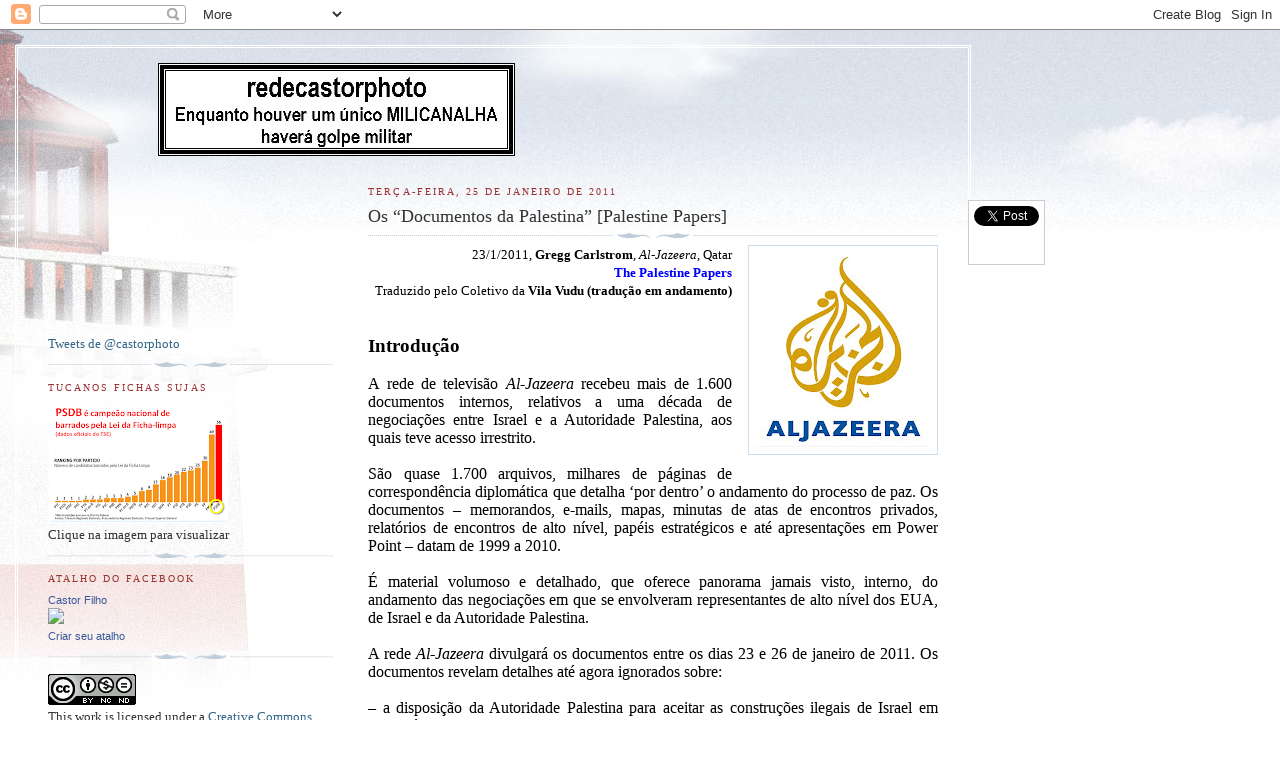

--- FILE ---
content_type: text/html; charset=UTF-8
request_url: https://redecastorphoto.blogspot.com/2011/01/os-documentos-da-palestina-palestine.html
body_size: 32495
content:
<!DOCTYPE html>
<html dir='ltr' xmlns='http://www.w3.org/1999/xhtml' xmlns:b='http://www.google.com/2005/gml/b' xmlns:data='http://www.google.com/2005/gml/data' xmlns:expr='http://www.google.com/2005/gml/expr'>
<head>
<link href='https://www.blogger.com/static/v1/widgets/2944754296-widget_css_bundle.css' rel='stylesheet' type='text/css'/>
<meta content='text/html; charset=UTF-8' http-equiv='Content-Type'/>
<meta content='blogger' name='generator'/>
<link href='https://redecastorphoto.blogspot.com/favicon.ico' rel='icon' type='image/x-icon'/>
<link href='http://redecastorphoto.blogspot.com/2011/01/os-documentos-da-palestina-palestine.html' rel='canonical'/>
<link rel="alternate" type="application/atom+xml" title="redecastorphoto - Atom" href="https://redecastorphoto.blogspot.com/feeds/posts/default" />
<link rel="alternate" type="application/rss+xml" title="redecastorphoto - RSS" href="https://redecastorphoto.blogspot.com/feeds/posts/default?alt=rss" />
<link rel="service.post" type="application/atom+xml" title="redecastorphoto - Atom" href="https://draft.blogger.com/feeds/7341321881472037483/posts/default" />

<link rel="alternate" type="application/atom+xml" title="redecastorphoto - Atom" href="https://redecastorphoto.blogspot.com/feeds/3515327285295488098/comments/default" />
<!--Can't find substitution for tag [blog.ieCssRetrofitLinks]-->
<link href='https://blogger.googleusercontent.com/img/b/R29vZ2xl/AVvXsEgMjiMxK-iOTJw9EvGehQLKh0RMGQRAPuPMCRs0cqx0rF1v0qErSFw0nNlZsVOXSsksFoNyGfRd3Colj8KxRiIfht80Gk47tEksseaN3yrRVt04WQj-xLD9jZblNHAB7gMY8eFs5Ffso58/s200/aljazeera_logo.jpg' rel='image_src'/>
<meta content='http://redecastorphoto.blogspot.com/2011/01/os-documentos-da-palestina-palestine.html' property='og:url'/>
<meta content='Os “Documentos da Palestina” [Palestine Papers]' property='og:title'/>
<meta content='23/1/2011,   Gregg Carlstrom ,   Al-Jazeera , Qatar The Palestine Papers Traduzido pelo Coletivo da   Vila Vudu (tradução em andamento)   In...' property='og:description'/>
<meta content='https://blogger.googleusercontent.com/img/b/R29vZ2xl/AVvXsEgMjiMxK-iOTJw9EvGehQLKh0RMGQRAPuPMCRs0cqx0rF1v0qErSFw0nNlZsVOXSsksFoNyGfRd3Colj8KxRiIfht80Gk47tEksseaN3yrRVt04WQj-xLD9jZblNHAB7gMY8eFs5Ffso58/w1200-h630-p-k-no-nu/aljazeera_logo.jpg' property='og:image'/>
<title>redecastorphoto: Os &#8220;Documentos da Palestina&#8221; [Palestine Papers]</title>
<meta content='' name='description'/>
<style id='page-skin-1' type='text/css'><!--
/*
-----------------------------------------------
Blogger Template Style
Name:     Harbor
Date:     24 Feb 2004
Updated by: Blogger Team
----------------------------------------------- */
body {
background:#fff url("https://resources.blogblog.com/blogblog/data/harbor/rocks_left.jpg") no-repeat right bottom;
background-attachment:fixed;
margin:0;
padding:0;
font:x-small Georgia, Serif;
color:#333333;
font-size/* */:/**/small;
font-size: /**/small;
}
/* Commented Backslash Hack hides rule from IE5-Mac \*/
body {background-attachment:scroll;}
/* End IE5-Mac hack */
a:link {
color:#336688;
text-decoration:none;
}
a:visited {
color:#764;
text-decoration:none;
}
a:hover {
color:#993333;
text-decoration:underline;
}
a img {
border-width:0;
}
/* Page Structure
----------------------------------------------- */
#wrap {
background:url("https://resources.blogblog.com/blogblog/data/harbor/sky_left.jpg") repeat-x;
min-width:740px;
margin:0;
padding:0;
text-align:left;
font: normal normal 100% Georgia,Serif;
}
#wrap2 {
background:url("https://resources.blogblog.com/blogblog/data/harbor/lighthouse_left.jpg") no-repeat left  0px;
}
#wrap3 {
background:url("https://resources.blogblog.com/blogblog/data/harbor/cloud_left.jpg") no-repeat right 75px;
}
#wrap4 {
background:url("https://resources.blogblog.com/blogblog/data/harbor/center_cloud_left.jpg") no-repeat 50% 0px;
padding:15px;
width:100%;
width/* */:/**/auto;
width: /**/auto;
}
#outer-wrapper {
max-width:890px;
padding: 0 30px 50px;
width:100%;
width/* */:/**/auto;
width: /**/auto;
}
html>body #outer-wrapper {
border:3px double #fff;
}
#main-wrapper {
width:64%;
float:right;
word-wrap: break-word; /* fix for long text breaking sidebar float in IE */
overflow: hidden;     /* fix for long non-text content breaking IE sidebar float */
}
#main {
margin:0;
padding:0;
}
#sidebar-wrapper {
width:32%;
float:left;
word-wrap: break-word; /* fix for long text breaking sidebar float in IE */
overflow: hidden;     /* fix for long non-text content breaking IE sidebar float */
}
#sidebar {
margin:0;
padding-top: 170px;
}
/** Page structure tweaks for layout editor wireframe */
body#layout #outer-wrapper,
body#layout #sidebar,
body#layout #wrap4,
body#layout #header {
margin-top: 0;
margin-bottom: 0;
padding: 0;
}
body#layout #sidebar-wrapper {
width: 180px;
margin-left: 0;
}
body#layout #wrap4, body#layout #outer-wrapper {
width: 650px;
}
/* Header
----------------------------------------------- */
#header {
padding-top:15px;
padding-right:0;
padding-bottom:10px;
padding-left:110px;
position: relative;
}
.Header h1 {
margin:0 0 .25em;
color:#667788;
font: normal normal 270% Georgia, Serif;
}
.Header h1 a {
color:#667788;
text-decoration:none;
}
.Header .description {
margin:0;
max-width:700px;
line-height:1.8em;
text-transform:uppercase;
letter-spacing:.2em;
color:#667788;
font: normal normal 75% Georgia, Serif;
}
/* Headings
----------------------------------------------- */
h2 {
margin:1.5em 0 .75em;
line-height: 1.4em;
font: normal normal 78% Georgia, Serif;
text-transform:uppercase;
letter-spacing:.2em;
color:#993333;
}
/* Posts
----------------------------------------------- */
h2.date-header {
margin:2em 0 .5em;
color: #993333;
font: normal normal 78% Georgia, Serif;
}
.post {
margin:.5em 0 1.5em;
}
.post h3 {
margin:.25em 0 0;
padding:0 0 4px;
font-size:140%;
font-weight:normal;
line-height:1.4em;
}
.post h3 a, .post h3 strong {
background:url("https://resources.blogblog.com/blogblog/data/harbor/icon_lighthouse.gif") no-repeat left .15em;
display:block;
padding-left:20px;
text-decoration:none;
color:#336688;
font-weight:normal;
}
.post h3 strong {
background-image:url("https://resources.blogblog.com/blogblog/data/harbor/icon_lighthouse2.gif");
color:#000;
}
.post h3 a:hover {
color:#993333;
}
.post-body {
background:url("https://resources.blogblog.com/blogblog/data/harbor/divider.gif") no-repeat center top;
padding-top:12px;
margin:0 0 .75em;
line-height:1.6em;
}
.post-body blockquote {
line-height:1.3em;
}
.post-footer {
color:#999;
text-transform:uppercase;
letter-spacing:.1em;
font-size: 78%;
line-height: 1.4em;
}
.comment-link {
margin-left:.4em;
}
.post-footer .post-timestamp,
.post-footer .post-author {
color:#666;
}
.comment-link strong {
font-size:130%;
}
.comment-link {
margin-left:.4em;
}
.post img, table.tr-caption-container {
padding:4px;
border:1px solid #cde;
}
.tr-caption-container img {
border: none;
padding: 0;
}
/* Comments
----------------------------------------------- */
#comments {
background:url("https://resources.blogblog.com/blogblog/data/harbor/divider.gif") no-repeat center top;
padding:15px 0 0;
}
#comments h4 {
margin:1em 0;
font-weight: bold;
line-height: 1.6em;
text-transform:uppercase;
letter-spacing:.2em;
color: #993333;
font: bold 78% Georgia Serif;
}
#comments h4 strong {
font-size:130%;
}
#comments-block {
margin:1em 0 1.5em;
line-height:1.4em;
}
#comments-block dt {
margin:.5em 0;
}
#comments-block dd {
margin:.25em 20px 0;
}
#comments-block dd.comment-timestamp {
margin:-.25em 20px 1.5em;
line-height: 1.4em;
text-transform:uppercase;
letter-spacing:.1em;
}
#comments-block dd p {
margin:0 0 .75em;
}
.deleted-comment {
font-style:italic;
color:gray;
}
.feed-links {
clear: both;
line-height: 2.5em;
}
#blog-pager-newer-link {
float: left;
}
#blog-pager-older-link {
float: right;
}
#blog-pager {
text-align: center;
}
.comment-footer {
font: 78%/1.4em Georgia , Serif;
}
/* Sidebar Content
----------------------------------------------- */
.sidebar .widget, .main .widget {
background:url("https://resources.blogblog.com/blogblog/data/harbor/divider.gif") no-repeat center bottom;
margin:0 0 15px;
padding:0 0 15px;
}
.main .Blog {
background-image: none;
}
.sidebar ul {
list-style:none;
margin-left: 0;
}
.sidebar li {
margin:0;
padding-top:0;
padding-right:0;
padding-bottom:.25em;
padding-left:15px;
text-indent:-15px;
line-height:1.5em;
}
.sidebar p {
color:#666;
line-height:1.5em;
}
/* Profile
----------------------------------------------- */
.profile-datablock {
margin:.5em 0 .5em;
}
.profile-data {
margin:0;
font: normal normal 78% Georgia, Serif;
font-weight: bold;
line-height: 1.6em;
text-transform:uppercase;
letter-spacing:.1em;
}
.profile-img {
float: left;
margin-top: 0;
margin-right: 5px;
margin-bottom: 5px;
margin-left: 0;
padding: 4px;
border: 1px solid #cde;
}
.profile-textblock {
margin:.5em 0 .5em;
}
.profile-link {
font:78%/1.4em Georgia,Serif;
text-transform:uppercase;
letter-spacing:.1em;
}
/* Footer
----------------------------------------------- */
#footer-wrapper {
clear:both;
padding-top:15px;
padding-right:30px;
padding-bottom:0;
padding-left:50px;
text-align: center;
}
#footer .widget {
background:url("https://resources.blogblog.com/blogblog/data/harbor/divider.gif") no-repeat center top;
margin:0;
padding-top:15px;
line-height: 1.6em;
text-transform:uppercase;
letter-spacing:.1em;
}

--></style>
<script src='https://ajax.googleapis.com/ajax/libs/jquery/1.7.1/jquery.min.js' type='text/javascript'></script>
<script type='text/javascript'>
//<![CDATA[
jQuery(document).ready(function(jQuery) {
var offset = jQuery("#fblog-box").offset();
var topPadding = 60;
jQuery(window).scroll(function() {
if (jQuery(window).scrollTop() > offset.top) {
jQuery("#fblog-box").stop().animate({
marginTop: jQuery(window).scrollTop() - offset.top + topPadding
});
} else {
jQuery("#fblog-box").stop().animate({
marginTop: 0
});
};
});
});
//]]>
</script>
<style type='text/css'>
#floating-fblog {width:60px;}
#fblog-box {border:1px solid #ccc; padding:5px; background:#fff; z-index:9999; display:block; position:absolute; top:200px; float:right; margin:0 0 0 600px; text-align:center;}
#fblog-box div {margin:0 0 5px;}
#fb-root {display:none;}
</style>
<link href='https://draft.blogger.com/dyn-css/authorization.css?targetBlogID=7341321881472037483&amp;zx=cd2e36e7-ddcf-4e4a-9bcf-a7c75527da82' media='none' onload='if(media!=&#39;all&#39;)media=&#39;all&#39;' rel='stylesheet'/><noscript><link href='https://draft.blogger.com/dyn-css/authorization.css?targetBlogID=7341321881472037483&amp;zx=cd2e36e7-ddcf-4e4a-9bcf-a7c75527da82' rel='stylesheet'/></noscript>
<meta name='google-adsense-platform-account' content='ca-host-pub-1556223355139109'/>
<meta name='google-adsense-platform-domain' content='blogspot.com'/>

</head>
<body>
<div class='navbar section' id='navbar'><div class='widget Navbar' data-version='1' id='Navbar1'><script type="text/javascript">
    function setAttributeOnload(object, attribute, val) {
      if(window.addEventListener) {
        window.addEventListener('load',
          function(){ object[attribute] = val; }, false);
      } else {
        window.attachEvent('onload', function(){ object[attribute] = val; });
      }
    }
  </script>
<div id="navbar-iframe-container"></div>
<script type="text/javascript" src="https://apis.google.com/js/platform.js"></script>
<script type="text/javascript">
      gapi.load("gapi.iframes:gapi.iframes.style.bubble", function() {
        if (gapi.iframes && gapi.iframes.getContext) {
          gapi.iframes.getContext().openChild({
              url: 'https://draft.blogger.com/navbar/7341321881472037483?po\x3d3515327285295488098\x26origin\x3dhttps://redecastorphoto.blogspot.com',
              where: document.getElementById("navbar-iframe-container"),
              id: "navbar-iframe"
          });
        }
      });
    </script><script type="text/javascript">
(function() {
var script = document.createElement('script');
script.type = 'text/javascript';
script.src = '//pagead2.googlesyndication.com/pagead/js/google_top_exp.js';
var head = document.getElementsByTagName('head')[0];
if (head) {
head.appendChild(script);
}})();
</script>
</div></div>
<div id='wrap'><div id='wrap2'><div id='wrap3'><div id='wrap4'>
<div id='outer-wrapper'>
<div class='header section' id='header'><div class='widget Header' data-version='1' id='Header1'>
<div id='header-inner'>
<a href='https://redecastorphoto.blogspot.com/' style='display: block'>
<img alt='redecastorphoto' height='93px; ' id='Header1_headerimg' src='https://blogger.googleusercontent.com/img/b/R29vZ2xl/AVvXsEgN44Z3FDgi02c09a7y0HRLbCJfLaqOjAyD7Riq41StUsWC9O9Uum2lyW8fUPw98XPAf0dD6qPqschMVboDdy9HFdrR1_CoFY8mJBQvRiTlDIDXgFIPbVwSzERGHdjxNDdjijuDutXI82We/s1600/redecastorphoto.tif' style='display: block' width='357px; '/>
</a>
</div>
</div></div>
<div id='crosscol-wrapper' style='text-align:center'>
<div class='crosscol no-items section' id='crosscol'></div>
</div>
<div id='main-wrapper'>
<div class='main section' id='main'><div class='widget Blog' data-version='1' id='Blog1'>
<div class='blog-posts hfeed'>

          <div class="date-outer">
        
<h2 class='date-header'><span>terça-feira, 25 de janeiro de 2011</span></h2>

          <div class="date-posts">
        
<div class='post-outer'>
<div class='post hentry'>
<a name='3515327285295488098'></a>
<h3 class='post-title entry-title'>
Os &#8220;Documentos da Palestina&#8221; [Palestine Papers]
</h3>
<div class='post-header'>
<div class='post-header-line-1'></div>
</div>
<div class='post-body entry-content' id='post-body-3515327285295488098'>
<span class="Apple-style-span" style="border-collapse: collapse; font-family: Georgia; font-size: 13px;"><span style="border-collapse: separate; font: normal normal normal medium/normal 'Times New Roman'; letter-spacing: normal; text-indent: 0px; text-transform: none; white-space: normal; word-spacing: 0px;"><div class="separator" style="clear: both; color: black; text-align: center;"><a href="https://blogger.googleusercontent.com/img/b/R29vZ2xl/AVvXsEgMjiMxK-iOTJw9EvGehQLKh0RMGQRAPuPMCRs0cqx0rF1v0qErSFw0nNlZsVOXSsksFoNyGfRd3Colj8KxRiIfht80Gk47tEksseaN3yrRVt04WQj-xLD9jZblNHAB7gMY8eFs5Ffso58/s1600/aljazeera_logo.jpg" imageanchor="1" style="clear: right; float: right; margin-bottom: 1em; margin-left: 1em;"><img border="0" height="200" src="https://blogger.googleusercontent.com/img/b/R29vZ2xl/AVvXsEgMjiMxK-iOTJw9EvGehQLKh0RMGQRAPuPMCRs0cqx0rF1v0qErSFw0nNlZsVOXSsksFoNyGfRd3Colj8KxRiIfht80Gk47tEksseaN3yrRVt04WQj-xLD9jZblNHAB7gMY8eFs5Ffso58/s200/aljazeera_logo.jpg" width="180" /></a></div><div align="right" class="MsoNormal" style="color: black; margin-bottom: 0pt; margin-left: 0cm; margin-right: 0cm; margin-top: 0cm; text-align: right;"><span style="color: black; font-family: Georgia; font-size: 10pt;">23/1/2011,<span>&nbsp;</span><b>Gregg Carlstrom</b>,<span><span>&nbsp;</span></span><i>Al-Jazeera</i>, Qatar</span></div><div align="right" class="MsoNormal" style="color: black; margin-bottom: 0pt; margin-left: 0cm; margin-right: 0cm; margin-top: 0cm; text-align: right;"><b><span style="font-family: Georgia; font-size: 10pt;"><a href="http://english.aljazeera.net/palestinepapers/2011/01/201112214310263628.html" style="color: #0000cc;" target="_blank"><span style="color: blue;">The Palestine Papers</span></a></span></b></div><div align="right" class="MsoNormal" style="color: black; margin-bottom: 0pt; margin-left: 0cm; margin-right: 0cm; margin-top: 0cm; text-align: right;"><span style="color: black; font-family: Georgia; font-size: 10pt;">Traduzido pelo Coletivo da<span>&nbsp;</span><b>Vila Vudu (tradução em andamento)</b></span></div><div class="MsoNormal" style="color: black; margin-bottom: 0pt; margin-left: 0cm; margin-right: 0cm; margin-top: 0cm;"><br />
</div><div class="MsoNormal" style="color: black; margin-bottom: 0pt; margin-left: 0cm; margin-right: 0cm; margin-top: 0cm;"><br />
</div><div class="MsoNormal" style="color: black; margin-bottom: 0pt; margin-left: 0cm; margin-right: 0cm; margin-top: 0cm;"><b><span style="color: black; font-family: Georgia; font-size: 14pt;">Introdução</span></b></div><div class="MsoNormal" style="color: black; margin-bottom: 0pt; margin-left: 0cm; margin-right: 0cm; margin-top: 0cm;"><br />
</div><div class="MsoNormal" style="color: black; margin-bottom: 0pt; margin-left: 0cm; margin-right: 0cm; margin-top: 0cm; text-align: justify;"><span style="color: black; font-family: Georgia; font-size: 12pt;">A rede de televisão<span><span>&nbsp;</span></span><i>Al-Jazeera</i><span><span>&nbsp;</span></span>recebeu mais de 1.600 documentos internos, relativos a uma década de negociações entre Israel e a Autoridade Palestina, aos quais teve acesso irrestrito.</span></div><div class="MsoNormal" style="color: black; margin-bottom: 0pt; margin-left: 0cm; margin-right: 0cm; margin-top: 0cm; text-align: justify;"><br />
</div><div class="MsoNormal" style="color: black; margin-bottom: 0pt; margin-left: 0cm; margin-right: 0cm; margin-top: 0cm; text-align: justify;"><span style="color: black; font-family: Georgia; font-size: 12pt;">São quase 1.700 arquivos, milhares de páginas de correspondência diplomática que detalha &#8216;por dentro&#8217; o andamento do processo de paz. Os documentos &#8211; memorandos, e-mails, mapas, minutas de atas de encontros privados, relatórios de encontros de alto nível, papéis estratégicos e até apresentações em Power Point &#8211; datam de<span>&nbsp;</span>1999 a<span>&nbsp;</span>2010.</span></div><div class="MsoNormal" style="color: black; margin-bottom: 0pt; margin-left: 0cm; margin-right: 0cm; margin-top: 0cm; text-align: justify;"><br />
</div><div class="MsoNormal" style="color: black; margin-bottom: 0pt; margin-left: 0cm; margin-right: 0cm; margin-top: 0cm; text-align: justify;"><span style="color: black; font-family: Georgia; font-size: 12pt;">É material volumoso e detalhado, que oferece panorama jamais visto, interno, do andamento das negociações em que se envolveram representantes de alto nível dos EUA, de Israel e da Autoridade Palestina.</span></div><div class="MsoNormal" style="color: black; margin-bottom: 0pt; margin-left: 0cm; margin-right: 0cm; margin-top: 0cm; text-align: justify;"><br />
</div><div class="MsoNormal" style="color: black; margin-bottom: 0pt; margin-left: 0cm; margin-right: 0cm; margin-top: 0cm; text-align: justify;"><span style="color: black; font-family: Georgia; font-size: 12pt;">A rede<span><span>&nbsp;</span></span><i>Al-Jazeera</i><span><span>&nbsp;</span></span>divulgará os documentos entre os dias 23 e 26 de janeiro de 2011. Os documentos revelam detalhes até agora ignorados sobre:</span></div><div class="MsoNormal" style="color: black; margin-bottom: 0pt; margin-left: 0cm; margin-right: 0cm; margin-top: 0cm; text-align: justify;"><br />
</div><div class="MsoNormal" style="color: black; margin-bottom: 0pt; margin-left: 0cm; margin-right: 0cm; margin-top: 0cm; text-align: justify;"><span style="color: black; font-family: Georgia; font-size: 12pt;">&#8211; a disposição da Autoridade Palestina para aceitar as construções ilegais de Israel em Jerusalém Leste;</span></div><div class="MsoNormal" style="color: black; margin-bottom: 0pt; margin-left: 0cm; margin-right: 0cm; margin-top: 0cm; text-align: justify;"><br />
</div><div class="MsoNormal" style="color: black; margin-bottom: 0pt; margin-left: 0cm; margin-right: 0cm; margin-top: 0cm; text-align: justify;"><span style="color: black; font-family: Georgia; font-size: 12pt;">&#8211; a disposição da Autoridade Palestina para aceitar soluções &#8220;criativas&#8221; sobre o status do Monte do Templo/Haram al-Sharif/Temple Mount;</span></div><div class="MsoNormal" style="color: black; margin-bottom: 0pt; margin-left: 0cm; margin-right: 0cm; margin-top: 0cm; text-align: justify;"><span style="color: black; font-family: Georgia; font-size: 12pt;">&#8211; as concessões que a Autoridade Palestina estava disposta a fazer quanto aos direitos dos refugiados e o direito de retorno;</span></div><div class="MsoNormal" style="color: black; margin-bottom: 0pt; margin-left: 0cm; margin-right: 0cm; margin-top: 0cm; text-align: justify;"><span style="color: black; font-family: Georgia; font-size: 12pt;">&#8211; detalhes da cooperação para questões de segurança entre a Autoridade Palestina e Israel; e</span></div><div class="MsoNormal" style="color: black; margin-bottom: 0pt; margin-left: 0cm; margin-right: 0cm; margin-top: 0cm; text-align: justify;"><span style="color: black; font-family: Georgia; font-size: 12pt;">&#8211; trocas privadas entre negociadores da Autoridade Palestina e dos EUA, no final de 2009, quando o Relatório Goldstone estava sendo discutido na ONU.<br />
</span></div><div class="MsoNormal" style="color: black; margin-bottom: 0pt; margin-left: 0cm; margin-right: 0cm; margin-top: 0cm; text-align: justify;"><span style="font-family: Georgia;">Dada a natureza excepcionalmente sensível desses documentos, a rede<span><span>&nbsp;</span></span><i>Al-Jazeera</i><span><span>&nbsp;</span></span>não revelará a(s) fonte(s) nem qualquer detalhe sobre como os documentos lhe foram entreges. A autenticidade dos documentos foi cuidadosamente examinada, por longo tempo e estamos convencidos de que são autênticos.</span></div><div class="MsoNormal" style="color: black; margin-bottom: 0pt; margin-left: 0cm; margin-right: 0cm; margin-top: 0cm; text-align: justify;"><br />
</div><div class="MsoNormal" style="color: black; margin-bottom: 0pt; margin-left: 0cm; margin-right: 0cm; margin-top: 0cm; text-align: justify;"><span style="font-family: Georgia;">Cremos que é material de valor inestimável para jornalistas, especialistas, historiadores, políticos e para a opinião pública.</span></div><div class="MsoNormal" style="color: black; margin-bottom: 0pt; margin-left: 0cm; margin-right: 0cm; margin-top: 0cm; text-align: justify;"><br />
</div><div class="MsoNormal" style="color: black; margin-bottom: 0pt; margin-left: 0cm; margin-right: 0cm; margin-top: 0cm; text-align: justify;"><span style="font-family: Georgia;">Sabemos que parte do que aqui divulgamos gerará controvérsia, mas nosso dever é informar, não ocultar informação, e provocar debate e reflexão, não impedi-los ou dificultá-los. Nossos leitores e telespectadores verão que criamos uma sessão de comentários, na qual todos podem<span>&nbsp;</span>manifestar-se. Mantemos nossa política editorial, e nos reservamos o direito de não publicar comentários que nos pareçam ofensivos, mas todas as vozes da sociedade serão respeitadas e todas as opiniões adequadamente manifestadas serão ouvidas.</span></div><div class="MsoNormal" style="color: black; margin-bottom: 0pt; margin-left: 0cm; margin-right: 0cm; margin-top: 0cm; text-align: justify;"><br />
</div><div class="MsoNormal" style="color: black; margin-bottom: 0pt; margin-left: 0cm; margin-right: 0cm; margin-top: 0cm; text-align: justify;"><span style="font-family: Georgia;">Apresentamos esses documentos como serviço prestado a nossos leitores e telespectadores, como reflexo de nossa postura fundamental &#8211; que o debate e as políticas públicas crescem, florescem e afirmam-se quando podem respirar e recebem luz plena, sem as quais, não há democracia nem transparência democrática.</span></div><div class="MsoNormal" style="color: black; margin-bottom: 0pt; margin-left: 0cm; margin-right: 0cm; margin-top: 0cm; text-align: justify;"><br />
</div><div class="MsoNormal" style="color: black; margin-bottom: 0pt; margin-left: 0cm; margin-right: 0cm; margin-top: 0cm; text-align: justify;"><b><span style="font-family: Georgia; font-size: 14pt;"><a href="http://www.ajtransparency.com/en/search" style="color: #0000cc;" target="_blank"><span style="color: blue;">Lista de Documentos, para Pesquisa</span></a></span></b><span style="color: mediumblue; font-family: Georgia;"></span></div><div class="MsoNormal" style="color: black; margin-bottom: 0pt; margin-left: 0cm; margin-right: 0cm; margin-top: 0cm; text-align: justify;"><br />
</div><div class="MsoNormal" style="color: black; margin-bottom: 0pt; margin-left: 0cm; margin-right: 0cm; margin-top: 0cm; text-align: justify;"><b><span style="font-family: Georgia; font-size: 18pt;">Principais documentos [em tradução]</span></b></div><div class="MsoNormal" style="color: black; margin-bottom: 0pt; margin-left: 0cm; margin-right: 0cm; margin-top: 0cm; text-align: justify;"><br />
</div><div class="MsoNormal" style="color: black; margin-bottom: 0pt; margin-left: 0cm; margin-right: 0cm; margin-top: 0cm; text-align: justify;"><span style="font-family: Georgia;">Alguns documentos só são acessíveis em<span>&nbsp;</span>.pdf<span>&nbsp;</span>[podem ser impressos, mas não podem ser copiados]<br />
</span></div><div class="MsoNormal" style="color: black; margin-bottom: 0pt; margin-left: 0cm; margin-right: 0cm; margin-top: 0cm; text-align: justify;"><b><span lang="EN-US" style="font-family: Georgia; font-size: 14pt;"><a href="http://www.ajtransparency.com/files/238.pdf" style="color: #0000cc;" target="_blank"><span style="color: blue;">&#8211;<span>&nbsp;</span>UK<span>&nbsp;</span>Security Plan: British MI6 Palestinian Security Plan with Annex</span></a></span></b></div><div class="MsoNormal" style="color: black; margin-bottom: 0pt; margin-left: 0cm; margin-right: 0cm; margin-top: 0cm; text-align: justify;"><span style="font-family: Georgia;">Janeiro 2003 [Documento em .pdf em inglês<span><span>&nbsp;</span></span>]<br />
<br />
<b></b></span></div><div class="MsoNormal" style="color: black; margin-bottom: 0pt; margin-left: 0cm; margin-right: 0cm; margin-top: 0cm; text-align: justify;"><b><span style="font-family: Georgia;">Comentário</span></b><span style="font-family: Georgia;"></span></div><div class="MsoNormal" style="color: black; margin-bottom: 0pt; margin-left: 0cm; margin-right: 0cm; margin-top: 0cm; text-align: justify;"><span style="font-family: Georgia;">(Aqui o<span>&nbsp;</span><strong><span style="color: blue;"><a href="http://transparency.aljazeera.net/document/238" style="color: #0000cc;" target="_blank">original em inglês</a>)</span></strong><br />
</span></div><div class="MsoNormal" style="color: black; margin-bottom: 0pt; margin-left: 0cm; margin-right: 0cm; margin-top: 0cm; text-align: justify;"><span style="font-family: Georgia;">Plano do M16 britânico para a segurança na Palestina, no qual o governo britânico discute o treinamento de oficiais e a recomposiçõa da cooperação entre as agências israelenses e palestinas, além de outras iniciativas com vistas à retirada das tropas israelenses e a construir<span>&nbsp;</span>capacidade palestina.</span></div><div class="MsoNormal" style="color: black; margin-bottom: 0pt; margin-left: 0cm; margin-right: 0cm; margin-top: 0cm; text-align: justify;"><br />
</div><div class="MsoNormal" style="color: black; margin-bottom: 0pt; margin-left: 0cm; margin-right: 0cm; margin-top: 0cm; text-align: justify;"><span style="font-family: Georgia;">Leem-se as seguintes expressões, em referência ao Hamás e à Jihad Islâmica Palestina [ing.<span>&nbsp;</span><i>Palestinian Islamic Jihad (PIJ)</i>:<span>&nbsp;</span></span></div><div class="MsoNormal" style="color: black; margin-bottom: 0pt; margin-left: 0cm; margin-right: 0cm; margin-top: 0cm; text-align: justify;"><br />
</div><div class="MsoNormal" style="color: black; margin-bottom: 0pt; margin-left: 0cm; margin-right: 0cm; margin-top: 0cm; text-align: justify;"><span style="font-family: Georgia;">"2. Degradar as capacidades dos rejeicionistas [orig.<span>&nbsp;</span><i>rejectionists</i>] &#8211; Hamás, PIJ e as Brigadas Al-Aqsa &#8211; até romper as comunicações entre suas lideranças e capacidades de controle; deter oficiais-chave da hierarquia média; e confiscar seus arsenais e recursos financeiros mantidos nos Territórios Ocupados, EUA e &#8211; informalmente &#8211; monitores do Reino Unido reportarão ambos a Israel e ao Quarteto. Podemos também explorar o recolhimento temporário das principais líderes do Hamás e do PIJ, assegurando que sejam bem tratados, com financiamento da União Europeia.&#8221;</span></div><div class="MsoNormal" style="color: black; margin-bottom: 0pt; margin-left: 0cm; margin-right: 0cm; margin-top: 0cm; text-align: justify;"><br />
</div><div class="MsoNormal" style="color: black; margin-bottom: 0pt; margin-left: 0cm; margin-right: 0cm; margin-top: 0cm; text-align: justify;"><b><span lang="EN-US" style="font-family: Georgia; font-size: 14pt;"><a href="http://www.ajtransparency.com/files/329.pdf" style="color: #0000cc;" target="_blank">&#8211; British Security Plan: Military Project Synopsis on Palestinian Security</a></span></b></div><div class="MsoNormal" style="color: black; margin-bottom: 0pt; margin-left: 0cm; margin-right: 0cm; margin-top: 0cm; text-align: justify;"><span style="font-family: Georgia;">2/5/2005 [Documento em<span>&nbsp;.pdf em inglês]</span></span></div><div class="MsoNormal" style="color: black; margin-bottom: 0pt; margin-left: 0cm; margin-right: 0cm; margin-top: 0cm; text-align: justify;"><br />
</div><div class="MsoNormal" style="color: black; margin-bottom: 0pt; margin-left: 0cm; margin-right: 0cm; margin-top: 0cm; text-align: justify;"><b><span style="font-family: Georgia;">Comentário</span></b><span style="font-family: Georgia;"></span></div><div class="MsoNormal" style="color: black; margin-bottom: 0pt; margin-left: 0cm; margin-right: 0cm; margin-top: 0cm; text-align: justify;"><span style="font-family: Georgia;">(Aqui o<span>&nbsp;</span><a href="http://transparency.aljazeera.net/document/329" style="color: #0000cc;" target="_blank"><b><span style="color: blue;">original em inglês</span></b></a><span>&nbsp;</span>)<br />
<br />
Relatório do Escritório de Ligação Militar do Reino Unido (em Jerusalém) resumindo os projetos dos britânicos para reforçar e apoiar as forças de segurança da Autoridade Palestina. A maior parte dos projetos é de logística e infraestrutura, como ar-condicionado, veículos, espaço para escritórios, mobiliários e itens básicos. Também se delineiam os custos a serem pagos às forças de inteligência da Autoridade Palestina, para Inteligência Geral [orig.<span><span>&nbsp;</span></span><i>General Intelligence (GI)</i>] e Serviços de Segurança Preventiva [orig.<span><span>&nbsp;</span></span><i>Preventative Security Services (PSS)</i>].</span></div><div class="MsoNormal" style="color: black; margin-bottom: 0pt; margin-left: 0cm; margin-right: 0cm; margin-top: 0cm; text-align: justify;"><br />
</div><div class="MsoNormal" style="color: black; margin-bottom: 0pt; margin-left: 0cm; margin-right: 0cm; margin-top: 0cm; text-align: justify;"><b><span lang="EN-US" style="font-family: Georgia; font-size: 14pt;">&#8211; Meeting Summary: Shaul Mofaz and Nasr Yousef</span></b></div><div class="MsoNormal" style="margin-bottom: 0pt; margin-left: 0cm; margin-right: 0cm; margin-top: 0cm; text-align: justify;"><span style="font-family: Georgia; font-size: 12pt;">1/10/2005,<span style="color: black;">&nbsp;</span><span style="color: mediumblue; font-size: 12pt; font-weight: bold;"><a href="http://transparency.aljazeera.net/document/5240" style="color: #0000cc;" target="_blank">TEXTO INTEGRAL</a>&nbsp;</span><span style="font-size: 12pt;">em inglês</span><span class="Apple-style-span" style="font-size: small;"><span style="color: mediumblue; font-size: 12pt;"></span></span></span></div><div class="MsoNormal" style="color: black; margin-bottom: 0pt; margin-left: 0cm; margin-right: 0cm; margin-top: 0cm; text-align: justify;"><br />
</div><div class="MsoNormal" style="color: black; margin-bottom: 0pt; margin-left: 0cm; margin-right: 0cm; margin-top: 0cm; text-align: justify;"><b><span lang="EN-US" style="font-family: Georgia; font-size: 14pt;">&#8211; Meeting Minutes: Bilateral Meeting on Security</span></b></div><div class="MsoNormal" style="margin-bottom: 0pt; margin-left: 0cm; margin-right: 0cm; margin-top: 0cm; text-align: justify;"><span style="font-family: Georgia;">6/5/2008,<span style="color: black;">&nbsp;</span><span style="color: mediumblue; font-weight: bold;"><a href="http://transparency.aljazeera.net/document/2520" style="color: #0000cc;" target="_blank">TEXTO INTEGRAL</a>&nbsp;</span>em inglês<span style="color: mediumblue;"></span></span></div><div class="MsoNormal" style="color: black; margin-bottom: 0pt; margin-left: 0cm; margin-right: 0cm; margin-top: 0cm; text-align: justify;"><br />
</div><div class="MsoNormal" style="color: black; margin-bottom: 0pt; margin-left: 0cm; margin-right: 0cm; margin-top: 0cm; text-align: justify;"><b><span lang="EN-US" style="font-family: Georgia; font-size: 14pt;">&#8211; Meeting Minutes: Saeb Erekat and David Hale</span></b></div><div class="MsoNormal" style="margin-bottom: 0pt; margin-left: 0cm; margin-right: 0cm; margin-top: 0cm; text-align: justify;"><span style="font-family: Georgia;">17/9/2009,<span style="color: mediumblue; font-weight: bold;"><a href="http://transparency.aljazeera.net/document/4827" style="color: #0000cc;" target="_blank">TEXTO INTEGRAL</a>&nbsp;</span>em inglês</span></div><div class="MsoNormal" style="color: black; margin-bottom: 0pt; margin-left: 0cm; margin-right: 0cm; margin-top: 0cm; text-align: justify;"><br />
</div></span></span><div class="MsoNormal" style="border-collapse: collapse; font-family: Georgia; font-size: 13px; margin-bottom: 0pt; margin-left: 0cm; margin-right: 0cm; margin-top: 0cm; text-align: justify;"><br />
</div><table border="0" cellpadding="0" cellspacing="0" style="border-collapse: collapse; font-family: Georgia; font-size: 13px; width: 659px;"><tbody>
<tr><td style="background-color: transparent; border-bottom-color: rgb(236, 233, 216); border-left-color: rgb(236, 233, 216); border-right-color: rgb(236, 233, 216); border-top-color: rgb(236, 233, 216); font-family: arial, sans-serif; margin-bottom: 0px; margin-left: 0px; margin-right: 0px; margin-top: 0px; padding-bottom: 0cm; padding-left: 0cm; padding-right: 0cm; padding-top: 0cm;" valign="top"><div class="MsoNormal" style="margin-bottom: 0pt; margin-left: 0cm; margin-right: 0cm; margin-top: 0cm; text-align: justify;"><b><span style="color: mediumblue; font-family: Georgia; font-size: 14pt;"><a href="http://english.aljazeera.net/palestinepapers/2011/01/201112311458501594.html" style="color: #0000cc;" target="_blank">Glossário dos<span style="color: mediumblue;"><span>&nbsp;</span></span><i>Palestine Papers</i><span style="color: mediumblue;"></span></a></span></b></div><div class="MsoNormal" style="margin-bottom: 0pt; margin-left: 0cm; margin-right: 0cm; margin-top: 0cm; text-align: justify;"><b><span style="font-family: Georgia;">23/1/2011,<span><span>&nbsp;</span></span><i>Al-Jazeera</i></span></b></div></td></tr>
<tr><td style="background-color: transparent; border-bottom-color: rgb(236, 233, 216); border-left-color: rgb(236, 233, 216); border-right-color: rgb(236, 233, 216); border-top-color: rgb(236, 233, 216); font-family: arial, sans-serif; margin-bottom: 0px; margin-left: 0px; margin-right: 0px; margin-top: 0px; padding-bottom: 0cm; padding-left: 0cm; padding-right: 0cm; padding-top: 0cm;"><div class="MsoNormal" style="margin-bottom: 0pt; margin-left: 0cm; margin-right: 0cm; margin-top: 0cm;"><span style="font-family: Georgia;"><br />
</span></div><table border="0" cellpadding="0" style="width: 576px;"><thead>
<tr><td style="background-color: transparent; border-bottom-color: rgb(236, 233, 216); border-left-color: rgb(236, 233, 216); border-right-color: rgb(236, 233, 216); border-top-color: rgb(236, 233, 216); font-family: arial, sans-serif; margin-bottom: 0px; margin-left: 0px; margin-right: 0px; margin-top: 0px; padding-bottom: 0.75pt; padding-left: 0.75pt; padding-right: 0.75pt; padding-top: 0.75pt; width: 82.8pt;" width="110"><div class="MsoNormal" style="margin-bottom: 0pt; margin-left: 0cm; margin-right: 0cm; margin-top: 0cm;"><b><span style="font-family: Georgia;">Sigla [inglês]</span></b><span style="font-family: Georgia;"></span></div></td><td style="background-color: transparent; border-bottom-color: rgb(236, 233, 216); border-left-color: rgb(236, 233, 216); border-right-color: rgb(236, 233, 216); border-top-color: rgb(236, 233, 216); font-family: arial, sans-serif; margin-bottom: 0px; margin-left: 0px; margin-right: 0px; margin-top: 0px; padding-bottom: 0.75pt; padding-left: 0.75pt; padding-right: 0.75pt; padding-top: 0.75pt; width: 345.05pt;" width="460"><div class="MsoNormal" style="margin-bottom: 0pt; margin-left: 0cm; margin-right: 0cm; margin-top: 0cm;"><b><span style="font-family: Georgia;">Por extenso/Expressão equivalente, em port., não oficial</span></b><span style="font-family: Georgia;"></span></div></td></tr>
</thead><tbody>
<tr><td style="background-color: transparent; border-bottom-color: rgb(236, 233, 216); border-left-color: rgb(236, 233, 216); border-right-color: rgb(236, 233, 216); border-top-color: rgb(236, 233, 216); font-family: arial, sans-serif; margin-bottom: 0px; margin-left: 0px; margin-right: 0px; margin-top: 0px; padding-bottom: 0.75pt; padding-left: 0.75pt; padding-right: 0.75pt; padding-top: 0.75pt; width: 82.8pt;" width="110"><div class="MsoNormal" style="margin-bottom: 0pt; margin-left: 0cm; margin-right: 0cm; margin-top: 0cm;"><span style="font-family: Georgia;">AMA</span></div></td><td style="background-color: transparent; border-bottom-color: rgb(236, 233, 216); border-left-color: rgb(236, 233, 216); border-right-color: rgb(236, 233, 216); border-top-color: rgb(236, 233, 216); font-family: arial, sans-serif; margin-bottom: 0px; margin-left: 0px; margin-right: 0px; margin-top: 0px; padding-bottom: 0.75pt; padding-left: 0.75pt; padding-right: 0.75pt; padding-top: 0.75pt; width: 345.05pt;" width="460"><div class="MsoNormal" style="margin-bottom: 0pt; margin-left: 0cm; margin-right: 0cm; margin-top: 0cm;"><span lang="EN-US" style="font-family: Georgia;">Agreement on Movement and Access/Acordo sobre Movimento e Acesso</span></div></td></tr>
<tr><td style="background-color: transparent; border-bottom-color: rgb(236, 233, 216); border-left-color: rgb(236, 233, 216); border-right-color: rgb(236, 233, 216); border-top-color: rgb(236, 233, 216); font-family: arial, sans-serif; margin-bottom: 0px; margin-left: 0px; margin-right: 0px; margin-top: 0px; padding-bottom: 0.75pt; padding-left: 0.75pt; padding-right: 0.75pt; padding-top: 0.75pt; width: 82.8pt;" width="110"><div class="MsoNormal" style="margin-bottom: 0pt; margin-left: 0cm; margin-right: 0cm; margin-top: 0cm;"><span style="font-family: Georgia;">API</span></div></td><td style="background-color: transparent; border-bottom-color: rgb(236, 233, 216); border-left-color: rgb(236, 233, 216); border-right-color: rgb(236, 233, 216); border-top-color: rgb(236, 233, 216); font-family: arial, sans-serif; margin-bottom: 0px; margin-left: 0px; margin-right: 0px; margin-top: 0px; padding-bottom: 0.75pt; padding-left: 0.75pt; padding-right: 0.75pt; padding-top: 0.75pt; width: 345.05pt;" width="460"><div class="MsoNormal" style="margin-bottom: 0pt; margin-left: 0cm; margin-right: 0cm; margin-top: 0cm;"><span style="font-family: Georgia;">Arab Peace Initiative/Iniciativa de Paz Árabe</span></div></td></tr>
<tr><td style="background-color: transparent; border-bottom-color: rgb(236, 233, 216); border-left-color: rgb(236, 233, 216); border-right-color: rgb(236, 233, 216); border-top-color: rgb(236, 233, 216); font-family: arial, sans-serif; margin-bottom: 0px; margin-left: 0px; margin-right: 0px; margin-top: 0px; padding-bottom: 0.75pt; padding-left: 0.75pt; padding-right: 0.75pt; padding-top: 0.75pt; width: 82.8pt;" width="110"><div class="MsoNormal" style="margin-bottom: 0pt; margin-left: 0cm; margin-right: 0cm; margin-top: 0cm;"><span style="font-family: Georgia;">BATNA</span></div></td><td style="background-color: transparent; border-bottom-color: rgb(236, 233, 216); border-left-color: rgb(236, 233, 216); border-right-color: rgb(236, 233, 216); border-top-color: rgb(236, 233, 216); font-family: arial, sans-serif; margin-bottom: 0px; margin-left: 0px; margin-right: 0px; margin-top: 0px; padding-bottom: 0.75pt; padding-left: 0.75pt; padding-right: 0.75pt; padding-top: 0.75pt; width: 345.05pt;" width="460"><div class="MsoNormal" style="margin-bottom: 0pt; margin-left: 0cm; margin-right: 0cm; margin-top: 0cm;"><span style="font-family: Georgia;">Best alternative to a negotiated agreement/Melhor alternativa a um acordo negociado</span></div></td></tr>
<tr><td style="background-color: transparent; border-bottom-color: rgb(236, 233, 216); border-left-color: rgb(236, 233, 216); border-right-color: rgb(236, 233, 216); border-top-color: rgb(236, 233, 216); font-family: arial, sans-serif; margin-bottom: 0px; margin-left: 0px; margin-right: 0px; margin-top: 0px; padding-bottom: 0.75pt; padding-left: 0.75pt; padding-right: 0.75pt; padding-top: 0.75pt; width: 82.8pt;" width="110"><div class="MsoNormal" style="margin-bottom: 0pt; margin-left: 0cm; margin-right: 0cm; margin-top: 0cm;"><span style="font-family: Georgia;">CBM</span></div></td><td style="background-color: transparent; border-bottom-color: rgb(236, 233, 216); border-left-color: rgb(236, 233, 216); border-right-color: rgb(236, 233, 216); border-top-color: rgb(236, 233, 216); font-family: arial, sans-serif; margin-bottom: 0px; margin-left: 0px; margin-right: 0px; margin-top: 0px; padding-bottom: 0.75pt; padding-left: 0.75pt; padding-right: 0.75pt; padding-top: 0.75pt; width: 345.05pt;" width="460"><div class="MsoNormal" style="margin-bottom: 0pt; margin-left: 0cm; margin-right: 0cm; margin-top: 0cm;"><span style="font-family: Georgia;">Confidence-building measure/Medida para construir confiança</span></div></td></tr>
<tr><td style="background-color: transparent; border-bottom-color: rgb(236, 233, 216); border-left-color: rgb(236, 233, 216); border-right-color: rgb(236, 233, 216); border-top-color: rgb(236, 233, 216); font-family: arial, sans-serif; margin-bottom: 0px; margin-left: 0px; margin-right: 0px; margin-top: 0px; padding-bottom: 0.75pt; padding-left: 0.75pt; padding-right: 0.75pt; padding-top: 0.75pt; width: 82.8pt;" width="110"><div class="MsoNormal" style="margin-bottom: 0pt; margin-left: 0cm; margin-right: 0cm; margin-top: 0cm;"><span style="font-family: Georgia;">CEC</span></div></td><td style="background-color: transparent; border-bottom-color: rgb(236, 233, 216); border-left-color: rgb(236, 233, 216); border-right-color: rgb(236, 233, 216); border-top-color: rgb(236, 233, 216); font-family: arial, sans-serif; margin-bottom: 0px; margin-left: 0px; margin-right: 0px; margin-top: 0px; padding-bottom: 0.75pt; padding-left: 0.75pt; padding-right: 0.75pt; padding-top: 0.75pt; width: 345.05pt;" width="460"><div class="MsoNormal" style="margin-bottom: 0pt; margin-left: 0cm; margin-right: 0cm; margin-top: 0cm;"><span style="font-family: Georgia;">Central Elections Committee/Comissão Central para eleições</span></div></td></tr>
<tr><td style="background-color: transparent; border-bottom-color: rgb(236, 233, 216); border-left-color: rgb(236, 233, 216); border-right-color: rgb(236, 233, 216); border-top-color: rgb(236, 233, 216); font-family: arial, sans-serif; margin-bottom: 0px; margin-left: 0px; margin-right: 0px; margin-top: 0px; padding-bottom: 0.75pt; padding-left: 0.75pt; padding-right: 0.75pt; padding-top: 0.75pt; width: 82.8pt;" width="110"><div class="MsoNormal" style="margin-bottom: 0pt; margin-left: 0cm; margin-right: 0cm; margin-top: 0cm;"><span style="font-family: Georgia;">GOI</span></div></td><td style="background-color: transparent; border-bottom-color: rgb(236, 233, 216); border-left-color: rgb(236, 233, 216); border-right-color: rgb(236, 233, 216); border-top-color: rgb(236, 233, 216); font-family: arial, sans-serif; margin-bottom: 0px; margin-left: 0px; margin-right: 0px; margin-top: 0px; padding-bottom: 0.75pt; padding-left: 0.75pt; padding-right: 0.75pt; padding-top: 0.75pt; width: 345.05pt;" width="460"><div class="MsoNormal" style="margin-bottom: 0pt; margin-left: 0cm; margin-right: 0cm; margin-top: 0cm;"><span style="font-family: Georgia;">Government of Israel/Governo de Israel</span></div></td></tr>
<tr><td style="background-color: transparent; border-bottom-color: rgb(236, 233, 216); border-left-color: rgb(236, 233, 216); border-right-color: rgb(236, 233, 216); border-top-color: rgb(236, 233, 216); font-family: arial, sans-serif; margin-bottom: 0px; margin-left: 0px; margin-right: 0px; margin-top: 0px; padding-bottom: 0.75pt; padding-left: 0.75pt; padding-right: 0.75pt; padding-top: 0.75pt; width: 82.8pt;" width="110"><div class="MsoNormal" style="margin-bottom: 0pt; margin-left: 0cm; margin-right: 0cm; margin-top: 0cm;"><span style="font-family: Georgia;">KSCP</span></div></td><td style="background-color: transparent; border-bottom-color: rgb(236, 233, 216); border-left-color: rgb(236, 233, 216); border-right-color: rgb(236, 233, 216); border-top-color: rgb(236, 233, 216); font-family: arial, sans-serif; margin-bottom: 0px; margin-left: 0px; margin-right: 0px; margin-top: 0px; padding-bottom: 0.75pt; padding-left: 0.75pt; padding-right: 0.75pt; padding-top: 0.75pt; width: 345.05pt;" width="460"><div class="MsoNormal" style="margin-bottom: 0pt; margin-left: 0cm; margin-right: 0cm; margin-top: 0cm;"><span style="font-family: Georgia;">Kerem Shalom crossing point/Ponto de passagem Kerem Shalom</span></div></td></tr>
<tr><td style="background-color: transparent; border-bottom-color: rgb(236, 233, 216); border-left-color: rgb(236, 233, 216); border-right-color: rgb(236, 233, 216); border-top-color: rgb(236, 233, 216); font-family: arial, sans-serif; margin-bottom: 0px; margin-left: 0px; margin-right: 0px; margin-top: 0px; padding-bottom: 0.75pt; padding-left: 0.75pt; padding-right: 0.75pt; padding-top: 0.75pt; width: 82.8pt;" width="110"><div class="MsoNormal" style="margin-bottom: 0pt; margin-left: 0cm; margin-right: 0cm; margin-top: 0cm;"><span style="font-family: Georgia;">LO</span></div></td><td style="background-color: transparent; border-bottom-color: rgb(236, 233, 216); border-left-color: rgb(236, 233, 216); border-right-color: rgb(236, 233, 216); border-top-color: rgb(236, 233, 216); font-family: arial, sans-serif; margin-bottom: 0px; margin-left: 0px; margin-right: 0px; margin-top: 0px; padding-bottom: 0.75pt; padding-left: 0.75pt; padding-right: 0.75pt; padding-top: 0.75pt; width: 345.05pt;" width="460"><div class="MsoNormal" style="margin-bottom: 0pt; margin-left: 0cm; margin-right: 0cm; margin-top: 0cm;"><span style="font-family: Georgia;">Liaison Office/Escritório de Ligação</span></div></td></tr>
<tr><td style="background-color: transparent; border-bottom-color: rgb(236, 233, 216); border-left-color: rgb(236, 233, 216); border-right-color: rgb(236, 233, 216); border-top-color: rgb(236, 233, 216); font-family: arial, sans-serif; margin-bottom: 0px; margin-left: 0px; margin-right: 0px; margin-top: 0px; padding-bottom: 0.75pt; padding-left: 0.75pt; padding-right: 0.75pt; padding-top: 0.75pt; width: 82.8pt;" width="110"><div class="MsoNormal" style="margin-bottom: 0pt; margin-left: 0cm; margin-right: 0cm; margin-top: 0cm;"><span style="font-family: Georgia;">MB</span></div></td><td style="background-color: transparent; border-bottom-color: rgb(236, 233, 216); border-left-color: rgb(236, 233, 216); border-right-color: rgb(236, 233, 216); border-top-color: rgb(236, 233, 216); font-family: arial, sans-serif; margin-bottom: 0px; margin-left: 0px; margin-right: 0px; margin-top: 0px; padding-bottom: 0.75pt; padding-left: 0.75pt; padding-right: 0.75pt; padding-top: 0.75pt; width: 345.05pt;" width="460"><div class="MsoNormal" style="margin-bottom: 0pt; margin-left: 0cm; margin-right: 0cm; margin-top: 0cm;"><span style="font-family: Georgia;">Muslim Brotherhood/Fraternidade Muçulmana [grupo de militantes]</span></div></td></tr>
<tr><td style="background-color: transparent; border-bottom-color: rgb(236, 233, 216); border-left-color: rgb(236, 233, 216); border-right-color: rgb(236, 233, 216); border-top-color: rgb(236, 233, 216); font-family: arial, sans-serif; margin-bottom: 0px; margin-left: 0px; margin-right: 0px; margin-top: 0px; padding-bottom: 0.75pt; padding-left: 0.75pt; padding-right: 0.75pt; padding-top: 0.75pt; width: 82.8pt;" width="110"><div class="MsoNormal" style="margin-bottom: 0pt; margin-left: 0cm; margin-right: 0cm; margin-top: 0cm;"><span style="font-family: Georgia;">MF</span></div></td><td style="background-color: transparent; border-bottom-color: rgb(236, 233, 216); border-left-color: rgb(236, 233, 216); border-right-color: rgb(236, 233, 216); border-top-color: rgb(236, 233, 216); font-family: arial, sans-serif; margin-bottom: 0px; margin-left: 0px; margin-right: 0px; margin-top: 0px; padding-bottom: 0.75pt; padding-left: 0.75pt; padding-right: 0.75pt; padding-top: 0.75pt; width: 345.05pt;" width="460"><div class="MsoNormal" style="margin-bottom: 0pt; margin-left: 0cm; margin-right: 0cm; margin-top: 0cm;"><span style="font-family: Georgia;">Multi-national force/Força multinacional</span></div></td></tr>
<tr><td style="background-color: transparent; border-bottom-color: rgb(236, 233, 216); border-left-color: rgb(236, 233, 216); border-right-color: rgb(236, 233, 216); border-top-color: rgb(236, 233, 216); font-family: arial, sans-serif; margin-bottom: 0px; margin-left: 0px; margin-right: 0px; margin-top: 0px; padding-bottom: 0.75pt; padding-left: 0.75pt; padding-right: 0.75pt; padding-top: 0.75pt; width: 82.8pt;" width="110"><div class="MsoNormal" style="margin-bottom: 0pt; margin-left: 0cm; margin-right: 0cm; margin-top: 0cm;"><span style="font-family: Georgia;">MFA</span></div></td><td style="background-color: transparent; border-bottom-color: rgb(236, 233, 216); border-left-color: rgb(236, 233, 216); border-right-color: rgb(236, 233, 216); border-top-color: rgb(236, 233, 216); font-family: arial, sans-serif; margin-bottom: 0px; margin-left: 0px; margin-right: 0px; margin-top: 0px; padding-bottom: 0.75pt; padding-left: 0.75pt; padding-right: 0.75pt; padding-top: 0.75pt; width: 345.05pt;" width="460"><div class="MsoNormal" style="margin-bottom: 0pt; margin-left: 0cm; margin-right: 0cm; margin-top: 0cm;"><span style="font-family: Georgia;">Israeli ministry of foreign affairs/Ministério de Negócios Externos de Israel</span></div></td></tr>
<tr><td style="background-color: transparent; border-bottom-color: rgb(236, 233, 216); border-left-color: rgb(236, 233, 216); border-right-color: rgb(236, 233, 216); border-top-color: rgb(236, 233, 216); font-family: arial, sans-serif; margin-bottom: 0px; margin-left: 0px; margin-right: 0px; margin-top: 0px; padding-bottom: 0.75pt; padding-left: 0.75pt; padding-right: 0.75pt; padding-top: 0.75pt; width: 82.8pt;" width="110"><div class="MsoNormal" style="margin-bottom: 0pt; margin-left: 0cm; margin-right: 0cm; margin-top: 0cm;"><span style="font-family: Georgia;">NAD</span></div></td><td style="background-color: transparent; border-bottom-color: rgb(236, 233, 216); border-left-color: rgb(236, 233, 216); border-right-color: rgb(236, 233, 216); border-top-color: rgb(236, 233, 216); font-family: arial, sans-serif; margin-bottom: 0px; margin-left: 0px; margin-right: 0px; margin-top: 0px; padding-bottom: 0.75pt; padding-left: 0.75pt; padding-right: 0.75pt; padding-top: 0.75pt; width: 345.05pt;" width="460"><div class="MsoNormal" style="margin-bottom: 0pt; margin-left: 0cm; margin-right: 0cm; margin-top: 0cm;"><span style="font-family: Georgia;">Negotiations affairs department/Departamento de negociação comercial</span></div></td></tr>
<tr><td style="background-color: transparent; border-bottom-color: rgb(236, 233, 216); border-left-color: rgb(236, 233, 216); border-right-color: rgb(236, 233, 216); border-top-color: rgb(236, 233, 216); font-family: arial, sans-serif; margin-bottom: 0px; margin-left: 0px; margin-right: 0px; margin-top: 0px; padding-bottom: 0.75pt; padding-left: 0.75pt; padding-right: 0.75pt; padding-top: 0.75pt; width: 82.8pt;" width="110"><div class="MsoNormal" style="margin-bottom: 0pt; margin-left: 0cm; margin-right: 0cm; margin-top: 0cm;"><span style="font-family: Georgia;">NSU</span></div></td><td style="background-color: transparent; border-bottom-color: rgb(236, 233, 216); border-left-color: rgb(236, 233, 216); border-right-color: rgb(236, 233, 216); border-top-color: rgb(236, 233, 216); font-family: arial, sans-serif; margin-bottom: 0px; margin-left: 0px; margin-right: 0px; margin-top: 0px; padding-bottom: 0.75pt; padding-left: 0.75pt; padding-right: 0.75pt; padding-top: 0.75pt; width: 345.05pt;" width="460"><div class="MsoNormal" style="margin-bottom: 0pt; margin-left: 0cm; margin-right: 0cm; margin-top: 0cm;"><span style="font-family: Georgia;">Negotiation support unit/Unidade de apoio às negociações</span></div></td></tr>
<tr><td style="background-color: transparent; border-bottom-color: rgb(236, 233, 216); border-left-color: rgb(236, 233, 216); border-right-color: rgb(236, 233, 216); border-top-color: rgb(236, 233, 216); font-family: arial, sans-serif; margin-bottom: 0px; margin-left: 0px; margin-right: 0px; margin-top: 0px; padding-bottom: 0.75pt; padding-left: 0.75pt; padding-right: 0.75pt; padding-top: 0.75pt; width: 82.8pt;" width="110"><div class="MsoNormal" style="margin-bottom: 0pt; margin-left: 0cm; margin-right: 0cm; margin-top: 0cm;"><span style="font-family: Georgia;">NUG</span></div></td><td style="background-color: transparent; border-bottom-color: rgb(236, 233, 216); border-left-color: rgb(236, 233, 216); border-right-color: rgb(236, 233, 216); border-top-color: rgb(236, 233, 216); font-family: arial, sans-serif; margin-bottom: 0px; margin-left: 0px; margin-right: 0px; margin-top: 0px; padding-bottom: 0.75pt; padding-left: 0.75pt; padding-right: 0.75pt; padding-top: 0.75pt; width: 345.05pt;" width="460"><div class="MsoNormal" style="margin-bottom: 0pt; margin-left: 0cm; margin-right: 0cm; margin-top: 0cm;"><span style="font-family: Georgia;">National unity government/Governo de unidade nacional</span></div></td></tr>
<tr><td style="background-color: transparent; border-bottom-color: rgb(236, 233, 216); border-left-color: rgb(236, 233, 216); border-right-color: rgb(236, 233, 216); border-top-color: rgb(236, 233, 216); font-family: arial, sans-serif; margin-bottom: 0px; margin-left: 0px; margin-right: 0px; margin-top: 0px; padding-bottom: 0.75pt; padding-left: 0.75pt; padding-right: 0.75pt; padding-top: 0.75pt; width: 82.8pt;" width="110"><div class="MsoNormal" style="margin-bottom: 0pt; margin-left: 0cm; margin-right: 0cm; margin-top: 0cm;"><span style="font-family: Georgia;">PA</span></div></td><td style="background-color: transparent; border-bottom-color: rgb(236, 233, 216); border-left-color: rgb(236, 233, 216); border-right-color: rgb(236, 233, 216); border-top-color: rgb(236, 233, 216); font-family: arial, sans-serif; margin-bottom: 0px; margin-left: 0px; margin-right: 0px; margin-top: 0px; padding-bottom: 0.75pt; padding-left: 0.75pt; padding-right: 0.75pt; padding-top: 0.75pt; width: 345.05pt;" width="460"><div class="MsoNormal" style="margin-bottom: 0pt; margin-left: 0cm; margin-right: 0cm; margin-top: 0cm;"><span style="font-family: Georgia;">Palestinian Authority/Autoridade Palestina</span></div></td></tr>
<tr><td style="background-color: transparent; border-bottom-color: rgb(236, 233, 216); border-left-color: rgb(236, 233, 216); border-right-color: rgb(236, 233, 216); border-top-color: rgb(236, 233, 216); font-family: arial, sans-serif; margin-bottom: 0px; margin-left: 0px; margin-right: 0px; margin-top: 0px; padding-bottom: 0.75pt; padding-left: 0.75pt; padding-right: 0.75pt; padding-top: 0.75pt; width: 82.8pt;" width="110"><div class="MsoNormal" style="margin-bottom: 0pt; margin-left: 0cm; margin-right: 0cm; margin-top: 0cm;"><span style="font-family: Georgia;">PG</span></div></td><td style="background-color: transparent; border-bottom-color: rgb(236, 233, 216); border-left-color: rgb(236, 233, 216); border-right-color: rgb(236, 233, 216); border-top-color: rgb(236, 233, 216); font-family: arial, sans-serif; margin-bottom: 0px; margin-left: 0px; margin-right: 0px; margin-top: 0px; padding-bottom: 0.75pt; padding-left: 0.75pt; padding-right: 0.75pt; padding-top: 0.75pt; width: 345.05pt;" width="460"><div class="MsoNormal" style="margin-bottom: 0pt; margin-left: 0cm; margin-right: 0cm; margin-top: 0cm;"><span style="font-family: Georgia;">Presidential Guard/Guarda presidencial</span></div></td></tr>
<tr><td style="background-color: transparent; border-bottom-color: rgb(236, 233, 216); border-left-color: rgb(236, 233, 216); border-right-color: rgb(236, 233, 216); border-top-color: rgb(236, 233, 216); font-family: arial, sans-serif; margin-bottom: 0px; margin-left: 0px; margin-right: 0px; margin-top: 0px; padding-bottom: 0.75pt; padding-left: 0.75pt; padding-right: 0.75pt; padding-top: 0.75pt; width: 82.8pt;" width="110"><div class="MsoNormal" style="margin-bottom: 0pt; margin-left: 0cm; margin-right: 0cm; margin-top: 0cm;"><span style="font-family: Georgia;">PLC</span></div></td><td style="background-color: transparent; border-bottom-color: rgb(236, 233, 216); border-left-color: rgb(236, 233, 216); border-right-color: rgb(236, 233, 216); border-top-color: rgb(236, 233, 216); font-family: arial, sans-serif; margin-bottom: 0px; margin-left: 0px; margin-right: 0px; margin-top: 0px; padding-bottom: 0.75pt; padding-left: 0.75pt; padding-right: 0.75pt; padding-top: 0.75pt; width: 345.05pt;" width="460"><div class="MsoNormal" style="margin-bottom: 0pt; margin-left: 0cm; margin-right: 0cm; margin-top: 0cm;"><span style="font-family: Georgia;">Palestinian Leadership Council/Conselho da Liderança Palestina</span></div></td></tr>
<tr><td style="background-color: transparent; border-bottom-color: rgb(236, 233, 216); border-left-color: rgb(236, 233, 216); border-right-color: rgb(236, 233, 216); border-top-color: rgb(236, 233, 216); font-family: arial, sans-serif; margin-bottom: 0px; margin-left: 0px; margin-right: 0px; margin-top: 0px; padding-bottom: 0.75pt; padding-left: 0.75pt; padding-right: 0.75pt; padding-top: 0.75pt; width: 82.8pt;" width="110"><div class="MsoNormal" style="margin-bottom: 0pt; margin-left: 0cm; margin-right: 0cm; margin-top: 0cm;"><span style="font-family: Georgia;">OS</span></div></td><td style="background-color: transparent; border-bottom-color: rgb(236, 233, 216); border-left-color: rgb(236, 233, 216); border-right-color: rgb(236, 233, 216); border-top-color: rgb(236, 233, 216); font-family: arial, sans-serif; margin-bottom: 0px; margin-left: 0px; margin-right: 0px; margin-top: 0px; padding-bottom: 0.75pt; padding-left: 0.75pt; padding-right: 0.75pt; padding-top: 0.75pt; width: 345.05pt;" width="460"><div class="MsoNormal" style="margin-bottom: 0pt; margin-left: 0cm; margin-right: 0cm; margin-top: 0cm;"><span style="font-family: Georgia;">Permanent status/Status permanente</span></div></td></tr>
<tr><td style="background-color: transparent; border-bottom-color: rgb(236, 233, 216); border-left-color: rgb(236, 233, 216); border-right-color: rgb(236, 233, 216); border-top-color: rgb(236, 233, 216); font-family: arial, sans-serif; margin-bottom: 0px; margin-left: 0px; margin-right: 0px; margin-top: 0px; padding-bottom: 0.75pt; padding-left: 0.75pt; padding-right: 0.75pt; padding-top: 0.75pt; width: 82.8pt;" width="110"><div class="MsoNormal" style="margin-bottom: 0pt; margin-left: 0cm; margin-right: 0cm; margin-top: 0cm;"><span style="font-family: Georgia;">PSN</span></div></td><td style="background-color: transparent; border-bottom-color: rgb(236, 233, 216); border-left-color: rgb(236, 233, 216); border-right-color: rgb(236, 233, 216); border-top-color: rgb(236, 233, 216); font-family: arial, sans-serif; margin-bottom: 0px; margin-left: 0px; margin-right: 0px; margin-top: 0px; padding-bottom: 0.75pt; padding-left: 0.75pt; padding-right: 0.75pt; padding-top: 0.75pt; width: 345.05pt;" width="460"><div class="MsoNormal" style="margin-bottom: 0pt; margin-left: 0cm; margin-right: 0cm; margin-top: 0cm;"><span style="font-family: Georgia;">Permanent status negotiations/Negociações do status permanente</span></div></td></tr>
<tr><td style="background-color: transparent; border-bottom-color: rgb(236, 233, 216); border-left-color: rgb(236, 233, 216); border-right-color: rgb(236, 233, 216); border-top-color: rgb(236, 233, 216); font-family: arial, sans-serif; margin-bottom: 0px; margin-left: 0px; margin-right: 0px; margin-top: 0px; padding-bottom: 0.75pt; padding-left: 0.75pt; padding-right: 0.75pt; padding-top: 0.75pt; width: 82.8pt;" width="110"><div class="MsoNormal" style="margin-bottom: 0pt; margin-left: 0cm; margin-right: 0cm; margin-top: 0cm;"><span style="font-family: Georgia;">RCP</span></div></td><td style="background-color: transparent; border-bottom-color: rgb(236, 233, 216); border-left-color: rgb(236, 233, 216); border-right-color: rgb(236, 233, 216); border-top-color: rgb(236, 233, 216); font-family: arial, sans-serif; margin-bottom: 0px; margin-left: 0px; margin-right: 0px; margin-top: 0px; padding-bottom: 0.75pt; padding-left: 0.75pt; padding-right: 0.75pt; padding-top: 0.75pt; width: 345.05pt;" width="460"><div class="MsoNormal" style="margin-bottom: 0pt; margin-left: 0cm; margin-right: 0cm; margin-top: 0cm;"><span style="font-family: Georgia;">Rafah crossing point/Ponto de passagem de Rafah</span></div></td></tr>
<tr><td style="background-color: transparent; border-bottom-color: rgb(236, 233, 216); border-left-color: rgb(236, 233, 216); border-right-color: rgb(236, 233, 216); border-top-color: rgb(236, 233, 216); font-family: arial, sans-serif; margin-bottom: 0px; margin-left: 0px; margin-right: 0px; margin-top: 0px; padding-bottom: 0.75pt; padding-left: 0.75pt; padding-right: 0.75pt; padding-top: 0.75pt; width: 82.8pt;" width="110"><div class="MsoNormal" style="margin-bottom: 0pt; margin-left: 0cm; margin-right: 0cm; margin-top: 0cm;"><span style="font-family: Georgia;">RM</span></div></td><td style="background-color: transparent; border-bottom-color: rgb(236, 233, 216); border-left-color: rgb(236, 233, 216); border-right-color: rgb(236, 233, 216); border-top-color: rgb(236, 233, 216); font-family: arial, sans-serif; margin-bottom: 0px; margin-left: 0px; margin-right: 0px; margin-top: 0px; padding-bottom: 0.75pt; padding-left: 0.75pt; padding-right: 0.75pt; padding-top: 0.75pt; width: 345.05pt;" width="460"><div class="MsoNormal" style="margin-bottom: 0pt; margin-left: 0cm; margin-right: 0cm; margin-top: 0cm;"><span style="font-family: Georgia;">Road Map/Mapa do Caminho</span></div></td></tr>
<tr><td style="background-color: transparent; border-bottom-color: rgb(236, 233, 216); border-left-color: rgb(236, 233, 216); border-right-color: rgb(236, 233, 216); border-top-color: rgb(236, 233, 216); font-family: arial, sans-serif; margin-bottom: 0px; margin-left: 0px; margin-right: 0px; margin-top: 0px; padding-bottom: 0.75pt; padding-left: 0.75pt; padding-right: 0.75pt; padding-top: 0.75pt; width: 82.8pt;" width="110"><div class="MsoNormal" style="margin-bottom: 0pt; margin-left: 0cm; margin-right: 0cm; margin-top: 0cm;"><span style="font-family: Georgia;">SPB</span></div></td><td style="background-color: transparent; border-bottom-color: rgb(236, 233, 216); border-left-color: rgb(236, 233, 216); border-right-color: rgb(236, 233, 216); border-top-color: rgb(236, 233, 216); font-family: arial, sans-serif; margin-bottom: 0px; margin-left: 0px; margin-right: 0px; margin-top: 0px; padding-bottom: 0.75pt; padding-left: 0.75pt; padding-right: 0.75pt; padding-top: 0.75pt; width: 345.05pt;" width="460"><div class="MsoNormal" style="margin-bottom: 0pt; margin-left: 0cm; margin-right: 0cm; margin-top: 0cm;"><span style="font-family: Georgia;">State with provisional borders/Estado com fronteiras provisórias</span></div></td></tr>
<tr><td style="background-color: transparent; border-bottom-color: rgb(236, 233, 216); border-left-color: rgb(236, 233, 216); border-right-color: rgb(236, 233, 216); border-top-color: rgb(236, 233, 216); font-family: arial, sans-serif; margin-bottom: 0px; margin-left: 0px; margin-right: 0px; margin-top: 0px; padding-bottom: 0.75pt; padding-left: 0.75pt; padding-right: 0.75pt; padding-top: 0.75pt; width: 82.8pt;" width="110"><div class="MsoNormal" style="margin-bottom: 0pt; margin-left: 0cm; margin-right: 0cm; margin-top: 0cm;"><span style="font-family: Georgia;">SSR</span></div></td><td style="background-color: transparent; border-bottom-color: rgb(236, 233, 216); border-left-color: rgb(236, 233, 216); border-right-color: rgb(236, 233, 216); border-top-color: rgb(236, 233, 216); font-family: arial, sans-serif; margin-bottom: 0px; margin-left: 0px; margin-right: 0px; margin-top: 0px; padding-bottom: 0.75pt; padding-left: 0.75pt; padding-right: 0.75pt; padding-top: 0.75pt; width: 345.05pt;" width="460"><div class="MsoNormal" style="margin-bottom: 0pt; margin-left: 0cm; margin-right: 0cm; margin-top: 0cm;"><span style="font-family: Georgia;">Security sector reform/Reforma do setor de segurança</span></div></td></tr>
<tr><td style="background-color: transparent; border-bottom-color: rgb(236, 233, 216); border-left-color: rgb(236, 233, 216); border-right-color: rgb(236, 233, 216); border-top-color: rgb(236, 233, 216); font-family: arial, sans-serif; margin-bottom: 0px; margin-left: 0px; margin-right: 0px; margin-top: 0px; padding-bottom: 0.75pt; padding-left: 0.75pt; padding-right: 0.75pt; padding-top: 0.75pt; width: 82.8pt;" width="110"><div class="MsoNormal" style="margin-bottom: 0pt; margin-left: 0cm; margin-right: 0cm; margin-top: 0cm;"><span style="font-family: Georgia;">SWG</span></div></td><td style="background-color: transparent; border-bottom-color: rgb(236, 233, 216); border-left-color: rgb(236, 233, 216); border-right-color: rgb(236, 233, 216); border-top-color: rgb(236, 233, 216); font-family: arial, sans-serif; margin-bottom: 0px; margin-left: 0px; margin-right: 0px; margin-top: 0px; padding-bottom: 0.75pt; padding-left: 0.75pt; padding-right: 0.75pt; padding-top: 0.75pt; width: 345.05pt;" width="460"><div class="MsoNormal" style="margin-bottom: 0pt; margin-left: 0cm; margin-right: 0cm; margin-top: 0cm;"><span style="font-family: Georgia;">Security working group/Grupo de Trabalho de segurança</span></div></td></tr>
<tr><td style="background-color: transparent; border-bottom-color: rgb(236, 233, 216); border-left-color: rgb(236, 233, 216); border-right-color: rgb(236, 233, 216); border-top-color: rgb(236, 233, 216); font-family: arial, sans-serif; margin-bottom: 0px; margin-left: 0px; margin-right: 0px; margin-top: 0px; padding-bottom: 0.75pt; padding-left: 0.75pt; padding-right: 0.75pt; padding-top: 0.75pt; width: 82.8pt;" width="110"><div class="MsoNormal" style="margin-bottom: 0pt; margin-left: 0cm; margin-right: 0cm; margin-top: 0cm;"><span style="font-family: Georgia;">TOR</span></div></td><td style="background-color: transparent; border-bottom-color: rgb(236, 233, 216); border-left-color: rgb(236, 233, 216); border-right-color: rgb(236, 233, 216); border-top-color: rgb(236, 233, 216); font-family: arial, sans-serif; margin-bottom: 0px; margin-left: 0px; margin-right: 0px; margin-top: 0px; padding-bottom: 0.75pt; padding-left: 0.75pt; padding-right: 0.75pt; padding-top: 0.75pt; width: 345.05pt;" width="460"><div class="MsoNormal" style="margin-bottom: 0pt; margin-left: 0cm; margin-right: 0cm; margin-top: 0cm;"><span style="font-family: Georgia;">Terms of reference/Termos de referência</span></div></td></tr>
<tr><td style="background-color: transparent; border-bottom-color: rgb(236, 233, 216); border-left-color: rgb(236, 233, 216); border-right-color: rgb(236, 233, 216); border-top-color: rgb(236, 233, 216); font-family: arial, sans-serif; margin-bottom: 0px; margin-left: 0px; margin-right: 0px; margin-top: 0px; padding-bottom: 0.75pt; padding-left: 0.75pt; padding-right: 0.75pt; padding-top: 0.75pt; width: 82.8pt;" width="110"><div class="MsoNormal" style="margin-bottom: 0pt; margin-left: 0cm; margin-right: 0cm; margin-top: 0cm;"><span style="font-family: Georgia;">WG</span></div></td><td style="background-color: transparent; border-bottom-color: rgb(236, 233, 216); border-left-color: rgb(236, 233, 216); border-right-color: rgb(236, 233, 216); border-top-color: rgb(236, 233, 216); font-family: arial, sans-serif; margin-bottom: 0px; margin-left: 0px; margin-right: 0px; margin-top: 0px; padding-bottom: 0.75pt; padding-left: 0.75pt; padding-right: 0.75pt; padding-top: 0.75pt; width: 345.05pt;" width="460"><div class="MsoNormal" style="margin-bottom: 0pt; margin-left: 0cm; margin-right: 0cm; margin-top: 0cm;"><span style="font-family: Georgia;">Working group/Grupo de Trabalho</span></div></td></tr>
</tbody></table><div class="MsoNormal" style="margin-bottom: 0pt; margin-left: 0cm; margin-right: 0cm; margin-top: 0cm;"><br />
</div><div class="MsoNormal" style="margin-bottom: 0pt; margin-left: 0cm; margin-right: 0cm; margin-top: 0cm;"><br />
</div><div class="MsoNormal" style="margin-bottom: 0pt; margin-left: 0cm; margin-right: 0cm; margin-top: 0cm;"><b><span style="font-family: Georgia; font-size: 14pt;">Nomes de pessoas</span></b></div><div class="MsoNormal" style="margin-bottom: 0pt; margin-left: 0cm; margin-right: 0cm; margin-top: 0cm;"><br />
</div><div class="MsoNormal" style="margin-bottom: 0pt; margin-left: 0cm; margin-right: 0cm; margin-top: 0cm; text-align: justify;"><span style="font-family: Georgia;">Em vários documentos, aparecem abreviaturas para designar os principais negociadores: Tzipi Livni, por exemplo, aparece como &#8220;TL&#8221; e &#8220;TZ&#8221;. Oferecemos aqui uma relação das abreviaturas mais frequentes dos principais nomes:<br />
</span></div><table border="0" cellpadding="0" style="width: 427px;"><thead>
<tr><td style="background-color: transparent; border-bottom-color: rgb(236, 233, 216); border-left-color: rgb(236, 233, 216); border-right-color: rgb(236, 233, 216); border-top-color: rgb(236, 233, 216); font-family: arial, sans-serif; margin-bottom: 0px; margin-left: 0px; margin-right: 0px; margin-top: 0px; padding-bottom: 0.75pt; padding-left: 0.75pt; padding-right: 0.75pt; padding-top: 0.75pt; width: 78.6pt;" width="105"><div class="MsoNormal" style="margin-bottom: 0pt; margin-left: 0cm; margin-right: 0cm; margin-top: 0cm;"><b><span style="font-family: Georgia;">Abreviatura</span></b><span style="font-family: Georgia;"></span></div></td><td style="background-color: transparent; border-bottom-color: rgb(236, 233, 216); border-left-color: rgb(236, 233, 216); border-right-color: rgb(236, 233, 216); border-top-color: rgb(236, 233, 216); font-family: arial, sans-serif; margin-bottom: 0px; margin-left: 0px; margin-right: 0px; margin-top: 0px; padding-bottom: 0.75pt; padding-left: 0.75pt; padding-right: 0.75pt; padding-top: 0.75pt; width: 236.7pt;" width="316"><div class="MsoNormal" style="margin-bottom: 0pt; margin-left: 0cm; margin-right: 0cm; margin-top: 0cm;"><b><span style="font-family: Georgia;">Nome por extenso [grafia em inglês]</span></b></div></td></tr>
</thead><tbody>
<tr><td style="background-color: transparent; border-bottom-color: rgb(236, 233, 216); border-left-color: rgb(236, 233, 216); border-right-color: rgb(236, 233, 216); border-top-color: rgb(236, 233, 216); font-family: arial, sans-serif; margin-bottom: 0px; margin-left: 0px; margin-right: 0px; margin-top: 0px; padding-bottom: 0.75pt; padding-left: 0.75pt; padding-right: 0.75pt; padding-top: 0.75pt;"><div class="MsoNormal" style="margin-bottom: 0pt; margin-left: 0cm; margin-right: 0cm; margin-top: 0cm;"><span style="font-family: Georgia;">AA</span></div></td><td style="background-color: transparent; border-bottom-color: rgb(236, 233, 216); border-left-color: rgb(236, 233, 216); border-right-color: rgb(236, 233, 216); border-top-color: rgb(236, 233, 216); font-family: arial, sans-serif; margin-bottom: 0px; margin-left: 0px; margin-right: 0px; margin-top: 0px; padding-bottom: 0.75pt; padding-left: 0.75pt; padding-right: 0.75pt; padding-top: 0.75pt;"><div class="MsoNormal" style="margin-bottom: 0pt; margin-left: 0cm; margin-right: 0cm; margin-top: 0cm;"><span style="font-family: Georgia;">Abu Ala' (Ahmed Qureia)</span></div></td></tr>
<tr><td style="background-color: transparent; border-bottom-color: rgb(236, 233, 216); border-left-color: rgb(236, 233, 216); border-right-color: rgb(236, 233, 216); border-top-color: rgb(236, 233, 216); font-family: arial, sans-serif; margin-bottom: 0px; margin-left: 0px; margin-right: 0px; margin-top: 0px; padding-bottom: 0.75pt; padding-left: 0.75pt; padding-right: 0.75pt; padding-top: 0.75pt;"><div class="MsoNormal" style="margin-bottom: 0pt; margin-left: 0cm; margin-right: 0cm; margin-top: 0cm;"><span style="font-family: Georgia;">AB</span></div></td><td style="background-color: transparent; border-bottom-color: rgb(236, 233, 216); border-left-color: rgb(236, 233, 216); border-right-color: rgb(236, 233, 216); border-top-color: rgb(236, 233, 216); font-family: arial, sans-serif; margin-bottom: 0px; margin-left: 0px; margin-right: 0px; margin-top: 0px; padding-bottom: 0.75pt; padding-left: 0.75pt; padding-right: 0.75pt; padding-top: 0.75pt;"><div class="MsoNormal" style="margin-bottom: 0pt; margin-left: 0cm; margin-right: 0cm; margin-top: 0cm;"><span style="font-family: Georgia;">Azem Bishara</span></div></td></tr>
<tr><td style="background-color: transparent; border-bottom-color: rgb(236, 233, 216); border-left-color: rgb(236, 233, 216); border-right-color: rgb(236, 233, 216); border-top-color: rgb(236, 233, 216); font-family: arial, sans-serif; margin-bottom: 0px; margin-left: 0px; margin-right: 0px; margin-top: 0px; padding-bottom: 0.75pt; padding-left: 0.75pt; padding-right: 0.75pt; padding-top: 0.75pt;"><div class="MsoNormal" style="margin-bottom: 0pt; margin-left: 0cm; margin-right: 0cm; margin-top: 0cm;"><span style="font-family: Georgia;">AG</span></div></td><td style="background-color: transparent; border-bottom-color: rgb(236, 233, 216); border-left-color: rgb(236, 233, 216); border-right-color: rgb(236, 233, 216); border-top-color: rgb(236, 233, 216); font-family: arial, sans-serif; margin-bottom: 0px; margin-left: 0px; margin-right: 0px; margin-top: 0px; padding-bottom: 0.75pt; padding-left: 0.75pt; padding-right: 0.75pt; padding-top: 0.75pt;"><div class="MsoNormal" style="margin-bottom: 0pt; margin-left: 0cm; margin-right: 0cm; margin-top: 0cm;"><span style="font-family: Georgia;">Amos Gilad</span></div></td></tr>
<tr><td style="background-color: transparent; border-bottom-color: rgb(236, 233, 216); border-left-color: rgb(236, 233, 216); border-right-color: rgb(236, 233, 216); border-top-color: rgb(236, 233, 216); font-family: arial, sans-serif; margin-bottom: 0px; margin-left: 0px; margin-right: 0px; margin-top: 0px; padding-bottom: 0.75pt; padding-left: 0.75pt; padding-right: 0.75pt; padding-top: 0.75pt;"><div class="MsoNormal" style="margin-bottom: 0pt; margin-left: 0cm; margin-right: 0cm; margin-top: 0cm;"><span style="font-family: Georgia;">AM</span></div></td><td style="background-color: transparent; border-bottom-color: rgb(236, 233, 216); border-left-color: rgb(236, 233, 216); border-right-color: rgb(236, 233, 216); border-top-color: rgb(236, 233, 216); font-family: arial, sans-serif; margin-bottom: 0px; margin-left: 0px; margin-right: 0px; margin-top: 0px; padding-bottom: 0.75pt; padding-left: 0.75pt; padding-right: 0.75pt; padding-top: 0.75pt;"><div class="MsoNormal" style="margin-bottom: 0pt; margin-left: 0cm; margin-right: 0cm; margin-top: 0cm;"><span style="font-family: Georgia;">Abu Mazen (Mahmoud Abbas)</span></div></td></tr>
<tr><td style="background-color: transparent; border-bottom-color: rgb(236, 233, 216); border-left-color: rgb(236, 233, 216); border-right-color: rgb(236, 233, 216); border-top-color: rgb(236, 233, 216); font-family: arial, sans-serif; margin-bottom: 0px; margin-left: 0px; margin-right: 0px; margin-top: 0px; padding-bottom: 0.75pt; padding-left: 0.75pt; padding-right: 0.75pt; padding-top: 0.75pt;"><div class="MsoNormal" style="margin-bottom: 0pt; margin-left: 0cm; margin-right: 0cm; margin-top: 0cm;"><span style="font-family: Georgia;">ARY</span></div></td><td style="background-color: transparent; border-bottom-color: rgb(236, 233, 216); border-left-color: rgb(236, 233, 216); border-right-color: rgb(236, 233, 216); border-top-color: rgb(236, 233, 216); font-family: arial, sans-serif; margin-bottom: 0px; margin-left: 0px; margin-right: 0px; margin-top: 0px; padding-bottom: 0.75pt; padding-left: 0.75pt; padding-right: 0.75pt; padding-top: 0.75pt;"><div class="MsoNormal" style="margin-bottom: 0pt; margin-left: 0cm; margin-right: 0cm; margin-top: 0cm;"><span style="font-family: Georgia;">Gen. Abdel Razzaq Yahia</span></div></td></tr>
<tr><td style="background-color: transparent; border-bottom-color: rgb(236, 233, 216); border-left-color: rgb(236, 233, 216); border-right-color: rgb(236, 233, 216); border-top-color: rgb(236, 233, 216); font-family: arial, sans-serif; margin-bottom: 0px; margin-left: 0px; margin-right: 0px; margin-top: 0px; padding-bottom: 0.75pt; padding-left: 0.75pt; padding-right: 0.75pt; padding-top: 0.75pt;"><div class="MsoNormal" style="margin-bottom: 0pt; margin-left: 0cm; margin-right: 0cm; margin-top: 0cm;"><span style="font-family: Georgia;">BM</span></div></td><td style="background-color: transparent; border-bottom-color: rgb(236, 233, 216); border-left-color: rgb(236, 233, 216); border-right-color: rgb(236, 233, 216); border-top-color: rgb(236, 233, 216); font-family: arial, sans-serif; margin-bottom: 0px; margin-left: 0px; margin-right: 0px; margin-top: 0px; padding-bottom: 0.75pt; padding-left: 0.75pt; padding-right: 0.75pt; padding-top: 0.75pt;"><div class="MsoNormal" style="margin-bottom: 0pt; margin-left: 0cm; margin-right: 0cm; margin-top: 0cm;"><span style="font-family: Georgia;">Ban Ki-moon</span></div></td></tr>
<tr><td style="background-color: transparent; border-bottom-color: rgb(236, 233, 216); border-left-color: rgb(236, 233, 216); border-right-color: rgb(236, 233, 216); border-top-color: rgb(236, 233, 216); font-family: arial, sans-serif; margin-bottom: 0px; margin-left: 0px; margin-right: 0px; margin-top: 0px; padding-bottom: 0.75pt; padding-left: 0.75pt; padding-right: 0.75pt; padding-top: 0.75pt;"><div class="MsoNormal" style="margin-bottom: 0pt; margin-left: 0cm; margin-right: 0cm; margin-top: 0cm;"><span style="font-family: Georgia;">BO</span></div></td><td style="background-color: transparent; border-bottom-color: rgb(236, 233, 216); border-left-color: rgb(236, 233, 216); border-right-color: rgb(236, 233, 216); border-top-color: rgb(236, 233, 216); font-family: arial, sans-serif; margin-bottom: 0px; margin-left: 0px; margin-right: 0px; margin-top: 0px; padding-bottom: 0.75pt; padding-left: 0.75pt; padding-right: 0.75pt; padding-top: 0.75pt;"><div class="MsoNormal" style="margin-bottom: 0pt; margin-left: 0cm; margin-right: 0cm; margin-top: 0cm;"><span style="font-family: Georgia;">Barack Obama</span></div></td></tr>
<tr><td style="background-color: transparent; border-bottom-color: rgb(236, 233, 216); border-left-color: rgb(236, 233, 216); border-right-color: rgb(236, 233, 216); border-top-color: rgb(236, 233, 216); font-family: arial, sans-serif; margin-bottom: 0px; margin-left: 0px; margin-right: 0px; margin-top: 0px; padding-bottom: 0.75pt; padding-left: 0.75pt; padding-right: 0.75pt; padding-top: 0.75pt;"><div class="MsoNormal" style="margin-bottom: 0pt; margin-left: 0cm; margin-right: 0cm; margin-top: 0cm;"><span style="font-family: Georgia;">CR</span></div></td><td style="background-color: transparent; border-bottom-color: rgb(236, 233, 216); border-left-color: rgb(236, 233, 216); border-right-color: rgb(236, 233, 216); border-top-color: rgb(236, 233, 216); font-family: arial, sans-serif; margin-bottom: 0px; margin-left: 0px; margin-right: 0px; margin-top: 0px; padding-bottom: 0.75pt; padding-left: 0.75pt; padding-right: 0.75pt; padding-top: 0.75pt;"><div class="MsoNormal" style="margin-bottom: 0pt; margin-left: 0cm; margin-right: 0cm; margin-top: 0cm;"><span style="font-family: Georgia;">Condoleezza Rice</span></div></td></tr>
<tr><td style="background-color: transparent; border-bottom-color: rgb(236, 233, 216); border-left-color: rgb(236, 233, 216); border-right-color: rgb(236, 233, 216); border-top-color: rgb(236, 233, 216); font-family: arial, sans-serif; margin-bottom: 0px; margin-left: 0px; margin-right: 0px; margin-top: 0px; padding-bottom: 0.75pt; padding-left: 0.75pt; padding-right: 0.75pt; padding-top: 0.75pt;"><div class="MsoNormal" style="margin-bottom: 0pt; margin-left: 0cm; margin-right: 0cm; margin-top: 0cm;"><span style="font-family: Georgia;">DW</span></div></td><td style="background-color: transparent; border-bottom-color: rgb(236, 233, 216); border-left-color: rgb(236, 233, 216); border-right-color: rgb(236, 233, 216); border-top-color: rgb(236, 233, 216); font-family: arial, sans-serif; margin-bottom: 0px; margin-left: 0px; margin-right: 0px; margin-top: 0px; padding-bottom: 0.75pt; padding-left: 0.75pt; padding-right: 0.75pt; padding-top: 0.75pt;"><div class="MsoNormal" style="margin-bottom: 0pt; margin-left: 0cm; margin-right: 0cm; margin-top: 0cm;"><span style="font-family: Georgia;">David Welch</span></div></td></tr>
<tr><td style="background-color: transparent; border-bottom-color: rgb(236, 233, 216); border-left-color: rgb(236, 233, 216); border-right-color: rgb(236, 233, 216); border-top-color: rgb(236, 233, 216); font-family: arial, sans-serif; margin-bottom: 0px; margin-left: 0px; margin-right: 0px; margin-top: 0px; padding-bottom: 0.75pt; padding-left: 0.75pt; padding-right: 0.75pt; padding-top: 0.75pt;"><div class="MsoNormal" style="margin-bottom: 0pt; margin-left: 0cm; margin-right: 0cm; margin-top: 0cm;"><span style="font-family: Georgia;">ES</span></div></td><td style="background-color: transparent; border-bottom-color: rgb(236, 233, 216); border-left-color: rgb(236, 233, 216); border-right-color: rgb(236, 233, 216); border-top-color: rgb(236, 233, 216); font-family: arial, sans-serif; margin-bottom: 0px; margin-left: 0px; margin-right: 0px; margin-top: 0px; padding-bottom: 0.75pt; padding-left: 0.75pt; padding-right: 0.75pt; padding-top: 0.75pt;"><div class="MsoNormal" style="margin-bottom: 0pt; margin-left: 0cm; margin-right: 0cm; margin-top: 0cm;"><span style="font-family: Georgia;">Ephraim Sneh</span></div></td></tr>
<tr><td style="background-color: transparent; border-bottom-color: rgb(236, 233, 216); border-left-color: rgb(236, 233, 216); border-right-color: rgb(236, 233, 216); border-top-color: rgb(236, 233, 216); font-family: arial, sans-serif; margin-bottom: 0px; margin-left: 0px; margin-right: 0px; margin-top: 0px; padding-bottom: 0.75pt; padding-left: 0.75pt; padding-right: 0.75pt; padding-top: 0.75pt;"><div class="MsoNormal" style="margin-bottom: 0pt; margin-left: 0cm; margin-right: 0cm; margin-top: 0cm;"><span style="font-family: Georgia;">GS</span></div></td><td style="background-color: transparent; border-bottom-color: rgb(236, 233, 216); border-left-color: rgb(236, 233, 216); border-right-color: rgb(236, 233, 216); border-top-color: rgb(236, 233, 216); font-family: arial, sans-serif; margin-bottom: 0px; margin-left: 0px; margin-right: 0px; margin-top: 0px; padding-bottom: 0.75pt; padding-left: 0.75pt; padding-right: 0.75pt; padding-top: 0.75pt;"><div class="MsoNormal" style="margin-bottom: 0pt; margin-left: 0cm; margin-right: 0cm; margin-top: 0cm;"><span style="font-family: Georgia;">Gilad Shed</span></div></td></tr>
<tr><td style="background-color: transparent; border-bottom-color: rgb(236, 233, 216); border-left-color: rgb(236, 233, 216); border-right-color: rgb(236, 233, 216); border-top-color: rgb(236, 233, 216); font-family: arial, sans-serif; margin-bottom: 0px; margin-left: 0px; margin-right: 0px; margin-top: 0px; padding-bottom: 0.75pt; padding-left: 0.75pt; padding-right: 0.75pt; padding-top: 0.75pt;"><div class="MsoNormal" style="margin-bottom: 0pt; margin-left: 0cm; margin-right: 0cm; margin-top: 0cm;"><span style="font-family: Georgia;">JS</span></div></td><td style="background-color: transparent; border-bottom-color: rgb(236, 233, 216); border-left-color: rgb(236, 233, 216); border-right-color: rgb(236, 233, 216); border-top-color: rgb(236, 233, 216); font-family: arial, sans-serif; margin-bottom: 0px; margin-left: 0px; margin-right: 0px; margin-top: 0px; padding-bottom: 0.75pt; padding-left: 0.75pt; padding-right: 0.75pt; padding-top: 0.75pt;"><div class="MsoNormal" style="margin-bottom: 0pt; margin-left: 0cm; margin-right: 0cm; margin-top: 0cm;"><span style="font-family: Georgia;">Javier Solana</span></div></td></tr>
<tr><td style="background-color: transparent; border-bottom-color: rgb(236, 233, 216); border-left-color: rgb(236, 233, 216); border-right-color: rgb(236, 233, 216); border-top-color: rgb(236, 233, 216); font-family: arial, sans-serif; margin-bottom: 0px; margin-left: 0px; margin-right: 0px; margin-top: 0px; padding-bottom: 0.75pt; padding-left: 0.75pt; padding-right: 0.75pt; padding-top: 0.75pt;"><div class="MsoNormal" style="margin-bottom: 0pt; margin-left: 0cm; margin-right: 0cm; margin-top: 0cm;"><span style="font-family: Georgia;">KD</span></div></td><td style="background-color: transparent; border-bottom-color: rgb(236, 233, 216); border-left-color: rgb(236, 233, 216); border-right-color: rgb(236, 233, 216); border-top-color: rgb(236, 233, 216); font-family: arial, sans-serif; margin-bottom: 0px; margin-left: 0px; margin-right: 0px; margin-top: 0px; padding-bottom: 0.75pt; padding-left: 0.75pt; padding-right: 0.75pt; padding-top: 0.75pt;"><div class="MsoNormal" style="margin-bottom: 0pt; margin-left: 0cm; margin-right: 0cm; margin-top: 0cm;"><span style="font-family: Georgia;">Gen. Keith Gayton</span></div></td></tr>
<tr><td style="background-color: transparent; border-bottom-color: rgb(236, 233, 216); border-left-color: rgb(236, 233, 216); border-right-color: rgb(236, 233, 216); border-top-color: rgb(236, 233, 216); font-family: arial, sans-serif; margin-bottom: 0px; margin-left: 0px; margin-right: 0px; margin-top: 0px; padding-bottom: 0.75pt; padding-left: 0.75pt; padding-right: 0.75pt; padding-top: 0.75pt;"><div class="MsoNormal" style="margin-bottom: 0pt; margin-left: 0cm; margin-right: 0cm; margin-top: 0cm;"><span style="font-family: Georgia;">KE</span></div></td><td style="background-color: transparent; border-bottom-color: rgb(236, 233, 216); border-left-color: rgb(236, 233, 216); border-right-color: rgb(236, 233, 216); border-top-color: rgb(236, 233, 216); font-family: arial, sans-serif; margin-bottom: 0px; margin-left: 0px; margin-right: 0px; margin-top: 0px; padding-bottom: 0.75pt; padding-left: 0.75pt; padding-right: 0.75pt; padding-top: 0.75pt;"><div class="MsoNormal" style="margin-bottom: 0pt; margin-left: 0cm; margin-right: 0cm; margin-top: 0cm;"><span style="font-family: Georgia;">Khaled el-Gindy</span></div></td></tr>
<tr><td style="background-color: transparent; border-bottom-color: rgb(236, 233, 216); border-left-color: rgb(236, 233, 216); border-right-color: rgb(236, 233, 216); border-top-color: rgb(236, 233, 216); font-family: arial, sans-serif; margin-bottom: 0px; margin-left: 0px; margin-right: 0px; margin-top: 0px; padding-bottom: 0.75pt; padding-left: 0.75pt; padding-right: 0.75pt; padding-top: 0.75pt;"><div class="MsoNormal" style="margin-bottom: 0pt; margin-left: 0cm; margin-right: 0cm; margin-top: 0cm;"><span style="font-family: Georgia;">MD</span></div></td><td style="background-color: transparent; border-bottom-color: rgb(236, 233, 216); border-left-color: rgb(236, 233, 216); border-right-color: rgb(236, 233, 216); border-top-color: rgb(236, 233, 216); font-family: arial, sans-serif; margin-bottom: 0px; margin-left: 0px; margin-right: 0px; margin-top: 0px; padding-bottom: 0.75pt; padding-left: 0.75pt; padding-right: 0.75pt; padding-top: 0.75pt;"><div class="MsoNormal" style="margin-bottom: 0pt; margin-left: 0cm; margin-right: 0cm; margin-top: 0cm;"><span style="font-family: Georgia;">Mohammad Dahlan</span></div></td></tr>
<tr><td style="background-color: transparent; border-bottom-color: rgb(236, 233, 216); border-left-color: rgb(236, 233, 216); border-right-color: rgb(236, 233, 216); border-top-color: rgb(236, 233, 216); font-family: arial, sans-serif; margin-bottom: 0px; margin-left: 0px; margin-right: 0px; margin-top: 0px; padding-bottom: 0.75pt; padding-left: 0.75pt; padding-right: 0.75pt; padding-top: 0.75pt;"><div class="MsoNormal" style="margin-bottom: 0pt; margin-left: 0cm; margin-right: 0cm; margin-top: 0cm;"><span style="font-family: Georgia;">MO</span></div></td><td style="background-color: transparent; border-bottom-color: rgb(236, 233, 216); border-left-color: rgb(236, 233, 216); border-right-color: rgb(236, 233, 216); border-top-color: rgb(236, 233, 216); font-family: arial, sans-serif; margin-bottom: 0px; margin-left: 0px; margin-right: 0px; margin-top: 0px; padding-bottom: 0.75pt; padding-left: 0.75pt; padding-right: 0.75pt; padding-top: 0.75pt;"><div class="MsoNormal" style="margin-bottom: 0pt; margin-left: 0cm; margin-right: 0cm; margin-top: 0cm;"><span style="font-family: Georgia;">Marc Otte</span></div></td></tr>
<tr><td style="background-color: transparent; border-bottom-color: rgb(236, 233, 216); border-left-color: rgb(236, 233, 216); border-right-color: rgb(236, 233, 216); border-top-color: rgb(236, 233, 216); font-family: arial, sans-serif; margin-bottom: 0px; margin-left: 0px; margin-right: 0px; margin-top: 0px; padding-bottom: 0.75pt; padding-left: 0.75pt; padding-right: 0.75pt; padding-top: 0.75pt;"><div class="MsoNormal" style="margin-bottom: 0pt; margin-left: 0cm; margin-right: 0cm; margin-top: 0cm;"><span style="font-family: Georgia;">PP</span></div></td><td style="background-color: transparent; border-bottom-color: rgb(236, 233, 216); border-left-color: rgb(236, 233, 216); border-right-color: rgb(236, 233, 216); border-top-color: rgb(236, 233, 216); font-family: arial, sans-serif; margin-bottom: 0px; margin-left: 0px; margin-right: 0px; margin-top: 0px; padding-bottom: 0.75pt; padding-left: 0.75pt; padding-right: 0.75pt; padding-top: 0.75pt;"><div class="MsoNormal" style="margin-bottom: 0pt; margin-left: 0cm; margin-right: 0cm; margin-top: 0cm;"><span style="font-family: Georgia;">Tenente-general Pietro Pistolese</span></div></td></tr>
<tr><td style="background-color: transparent; border-bottom-color: rgb(236, 233, 216); border-left-color: rgb(236, 233, 216); border-right-color: rgb(236, 233, 216); border-top-color: rgb(236, 233, 216); font-family: arial, sans-serif; margin-bottom: 0px; margin-left: 0px; margin-right: 0px; margin-top: 0px; padding-bottom: 0.75pt; padding-left: 0.75pt; padding-right: 0.75pt; padding-top: 0.75pt;"><div class="MsoNormal" style="margin-bottom: 0pt; margin-left: 0cm; margin-right: 0cm; margin-top: 0cm;"><span style="font-family: Georgia;">PR</span></div></td><td style="background-color: transparent; border-bottom-color: rgb(236, 233, 216); border-left-color: rgb(236, 233, 216); border-right-color: rgb(236, 233, 216); border-top-color: rgb(236, 233, 216); font-family: arial, sans-serif; margin-bottom: 0px; margin-left: 0px; margin-right: 0px; margin-top: 0px; padding-bottom: 0.75pt; padding-left: 0.75pt; padding-right: 0.75pt; padding-top: 0.75pt;"><div class="MsoNormal" style="margin-bottom: 0pt; margin-left: 0cm; margin-right: 0cm; margin-top: 0cm;"><span style="font-family: Georgia;">Coronel Paul Rupp</span></div></td></tr>
<tr><td style="background-color: transparent; border-bottom-color: rgb(236, 233, 216); border-left-color: rgb(236, 233, 216); border-right-color: rgb(236, 233, 216); border-top-color: rgb(236, 233, 216); font-family: arial, sans-serif; margin-bottom: 0px; margin-left: 0px; margin-right: 0px; margin-top: 0px; padding-bottom: 0.75pt; padding-left: 0.75pt; padding-right: 0.75pt; padding-top: 0.75pt;"><div class="MsoNormal" style="margin-bottom: 0pt; margin-left: 0cm; margin-right: 0cm; margin-top: 0cm;"><span style="font-family: Georgia;">PS</span></div></td><td style="background-color: transparent; border-bottom-color: rgb(236, 233, 216); border-left-color: rgb(236, 233, 216); border-right-color: rgb(236, 233, 216); border-top-color: rgb(236, 233, 216); font-family: arial, sans-serif; margin-bottom: 0px; margin-left: 0px; margin-right: 0px; margin-top: 0px; padding-bottom: 0.75pt; padding-left: 0.75pt; padding-right: 0.75pt; padding-top: 0.75pt;"><div class="MsoNormal" style="margin-bottom: 0pt; margin-left: 0cm; margin-right: 0cm; margin-top: 0cm;"><span style="font-family: Georgia;">Pablo Serrano</span></div></td></tr>
<tr><td style="background-color: transparent; border-bottom-color: rgb(236, 233, 216); border-left-color: rgb(236, 233, 216); border-right-color: rgb(236, 233, 216); border-top-color: rgb(236, 233, 216); font-family: arial, sans-serif; margin-bottom: 0px; margin-left: 0px; margin-right: 0px; margin-top: 0px; padding-bottom: 0.75pt; padding-left: 0.75pt; padding-right: 0.75pt; padding-top: 0.75pt;"><div class="MsoNormal" style="margin-bottom: 0pt; margin-left: 0cm; margin-right: 0cm; margin-top: 0cm;"><span style="font-family: Georgia;">RD</span></div></td><td style="background-color: transparent; border-bottom-color: rgb(236, 233, 216); border-left-color: rgb(236, 233, 216); border-right-color: rgb(236, 233, 216); border-top-color: rgb(236, 233, 216); font-family: arial, sans-serif; margin-bottom: 0px; margin-left: 0px; margin-right: 0px; margin-top: 0px; padding-bottom: 0.75pt; padding-left: 0.75pt; padding-right: 0.75pt; padding-top: 0.75pt;"><div class="MsoNormal" style="margin-bottom: 0pt; margin-left: 0cm; margin-right: 0cm; margin-top: 0cm;"><span style="font-family: Georgia;">Rami Dajani</span></div></td></tr>
<tr><td style="background-color: transparent; border-bottom-color: rgb(236, 233, 216); border-left-color: rgb(236, 233, 216); border-right-color: rgb(236, 233, 216); border-top-color: rgb(236, 233, 216); font-family: arial, sans-serif; margin-bottom: 0px; margin-left: 0px; margin-right: 0px; margin-top: 0px; padding-bottom: 0.75pt; padding-left: 0.75pt; padding-right: 0.75pt; padding-top: 0.75pt;"><div class="MsoNormal" style="margin-bottom: 0pt; margin-left: 0cm; margin-right: 0cm; margin-top: 0cm;"><span style="font-family: Georgia;">RN</span></div></td><td style="background-color: transparent; border-bottom-color: rgb(236, 233, 216); border-left-color: rgb(236, 233, 216); border-right-color: rgb(236, 233, 216); border-top-color: rgb(236, 233, 216); font-family: arial, sans-serif; margin-bottom: 0px; margin-left: 0px; margin-right: 0px; margin-top: 0px; padding-bottom: 0.75pt; padding-left: 0.75pt; padding-right: 0.75pt; padding-top: 0.75pt;"><div class="MsoNormal" style="margin-bottom: 0pt; margin-left: 0cm; margin-right: 0cm; margin-top: 0cm;"><span style="font-family: Georgia;">Gen. Raji Najami</span></div></td></tr>
<tr><td style="background-color: transparent; border-bottom-color: rgb(236, 233, 216); border-left-color: rgb(236, 233, 216); border-right-color: rgb(236, 233, 216); border-top-color: rgb(236, 233, 216); font-family: arial, sans-serif; margin-bottom: 0px; margin-left: 0px; margin-right: 0px; margin-top: 0px; padding-bottom: 0.75pt; padding-left: 0.75pt; padding-right: 0.75pt; padding-top: 0.75pt;"><div class="MsoNormal" style="margin-bottom: 0pt; margin-left: 0cm; margin-right: 0cm; margin-top: 0cm;"><span style="font-family: Georgia;">SA</span></div></td><td style="background-color: transparent; border-bottom-color: rgb(236, 233, 216); border-left-color: rgb(236, 233, 216); border-right-color: rgb(236, 233, 216); border-top-color: rgb(236, 233, 216); font-family: arial, sans-serif; margin-bottom: 0px; margin-left: 0px; margin-right: 0px; margin-top: 0px; padding-bottom: 0.75pt; padding-left: 0.75pt; padding-right: 0.75pt; padding-top: 0.75pt;"><div class="MsoNormal" style="margin-bottom: 0pt; margin-left: 0cm; margin-right: 0cm; margin-top: 0cm;"><span style="font-family: Georgia;">Samih al-Abed</span></div></td></tr>
<tr><td style="background-color: transparent; border-bottom-color: rgb(236, 233, 216); border-left-color: rgb(236, 233, 216); border-right-color: rgb(236, 233, 216); border-top-color: rgb(236, 233, 216); font-family: arial, sans-serif; margin-bottom: 0px; margin-left: 0px; margin-right: 0px; margin-top: 0px; padding-bottom: 0.75pt; padding-left: 0.75pt; padding-right: 0.75pt; padding-top: 0.75pt;"><div class="MsoNormal" style="margin-bottom: 0pt; margin-left: 0cm; margin-right: 0cm; margin-top: 0cm;"><span style="font-family: Georgia;">SE</span></div></td><td style="background-color: transparent; border-bottom-color: rgb(236, 233, 216); border-left-color: rgb(236, 233, 216); border-right-color: rgb(236, 233, 216); border-top-color: rgb(236, 233, 216); font-family: arial, sans-serif; margin-bottom: 0px; margin-left: 0px; margin-right: 0px; margin-top: 0px; padding-bottom: 0.75pt; padding-left: 0.75pt; padding-right: 0.75pt; padding-top: 0.75pt;"><div class="MsoNormal" style="margin-bottom: 0pt; margin-left: 0cm; margin-right: 0cm; margin-top: 0cm;"><span style="font-family: Georgia;">Saeb Erekat</span></div></td></tr>
<tr><td style="background-color: transparent; border-bottom-color: rgb(236, 233, 216); border-left-color: rgb(236, 233, 216); border-right-color: rgb(236, 233, 216); border-top-color: rgb(236, 233, 216); font-family: arial, sans-serif; margin-bottom: 0px; margin-left: 0px; margin-right: 0px; margin-top: 0px; padding-bottom: 0.75pt; padding-left: 0.75pt; padding-right: 0.75pt; padding-top: 0.75pt;"><div class="MsoNormal" style="margin-bottom: 0pt; margin-left: 0cm; margin-right: 0cm; margin-top: 0cm;"><span style="font-family: Georgia;">SF</span></div></td><td style="background-color: transparent; border-bottom-color: rgb(236, 233, 216); border-left-color: rgb(236, 233, 216); border-right-color: rgb(236, 233, 216); border-top-color: rgb(236, 233, 216); font-family: arial, sans-serif; margin-bottom: 0px; margin-left: 0px; margin-right: 0px; margin-top: 0px; padding-bottom: 0.75pt; padding-left: 0.75pt; padding-right: 0.75pt; padding-top: 0.75pt;"><div class="MsoNormal" style="margin-bottom: 0pt; margin-left: 0cm; margin-right: 0cm; margin-top: 0cm;"><span style="font-family: Georgia;">Salam Fayyad</span></div></td></tr>
<tr><td style="background-color: transparent; border-bottom-color: rgb(236, 233, 216); border-left-color: rgb(236, 233, 216); border-right-color: rgb(236, 233, 216); border-top-color: rgb(236, 233, 216); font-family: arial, sans-serif; margin-bottom: 0px; margin-left: 0px; margin-right: 0px; margin-top: 0px; padding-bottom: 0.75pt; padding-left: 0.75pt; padding-right: 0.75pt; padding-top: 0.75pt;"><div class="MsoNormal" style="margin-bottom: 0pt; margin-left: 0cm; margin-right: 0cm; margin-top: 0cm;"><span style="font-family: Georgia;">ST</span></div></td><td style="background-color: transparent; border-bottom-color: rgb(236, 233, 216); border-left-color: rgb(236, 233, 216); border-right-color: rgb(236, 233, 216); border-top-color: rgb(236, 233, 216); font-family: arial, sans-serif; margin-bottom: 0px; margin-left: 0px; margin-right: 0px; margin-top: 0px; padding-bottom: 0.75pt; padding-left: 0.75pt; padding-right: 0.75pt; padding-top: 0.75pt;"><div class="MsoNormal" style="margin-bottom: 0pt; margin-left: 0cm; margin-right: 0cm; margin-top: 0cm;"><span style="font-family: Georgia;">Shalom Tourgeman</span></div></td></tr>
<tr><td style="background-color: transparent; border-bottom-color: rgb(236, 233, 216); border-left-color: rgb(236, 233, 216); border-right-color: rgb(236, 233, 216); border-top-color: rgb(236, 233, 216); font-family: arial, sans-serif; margin-bottom: 0px; margin-left: 0px; margin-right: 0px; margin-top: 0px; padding-bottom: 0.75pt; padding-left: 0.75pt; padding-right: 0.75pt; padding-top: 0.75pt;"><div class="MsoNormal" style="margin-bottom: 0pt; margin-left: 0cm; margin-right: 0cm; margin-top: 0cm;"><span style="font-family: Georgia;">TB</span></div></td><td style="background-color: transparent; border-bottom-color: rgb(236, 233, 216); border-left-color: rgb(236, 233, 216); border-right-color: rgb(236, 233, 216); border-top-color: rgb(236, 233, 216); font-family: arial, sans-serif; margin-bottom: 0px; margin-left: 0px; margin-right: 0px; margin-top: 0px; padding-bottom: 0.75pt; padding-left: 0.75pt; padding-right: 0.75pt; padding-top: 0.75pt;"><div class="MsoNormal" style="margin-bottom: 0pt; margin-left: 0cm; margin-right: 0cm; margin-top: 0cm;"><span style="font-family: Georgia;">Tal Becker</span></div></td></tr>
<tr><td style="background-color: transparent; border-bottom-color: rgb(236, 233, 216); border-left-color: rgb(236, 233, 216); border-right-color: rgb(236, 233, 216); border-top-color: rgb(236, 233, 216); font-family: arial, sans-serif; margin-bottom: 0px; margin-left: 0px; margin-right: 0px; margin-top: 0px; padding-bottom: 0.75pt; padding-left: 0.75pt; padding-right: 0.75pt; padding-top: 0.75pt;"><div class="MsoNormal" style="margin-bottom: 0pt; margin-left: 0cm; margin-right: 0cm; margin-top: 0cm;"><span style="font-family: Georgia;">TL</span></div></td><td style="background-color: transparent; border-bottom-color: rgb(236, 233, 216); border-left-color: rgb(236, 233, 216); border-right-color: rgb(236, 233, 216); border-top-color: rgb(236, 233, 216); font-family: arial, sans-serif; margin-bottom: 0px; margin-left: 0px; margin-right: 0px; margin-top: 0px; padding-bottom: 0.75pt; padding-left: 0.75pt; padding-right: 0.75pt; padding-top: 0.75pt;"><div class="MsoNormal" style="margin-bottom: 0pt; margin-left: 0cm; margin-right: 0cm; margin-top: 0cm;"><span style="font-family: Georgia;">Tzipi Livni</span></div></td></tr>
<tr><td style="background-color: transparent; border-bottom-color: rgb(236, 233, 216); border-left-color: rgb(236, 233, 216); border-right-color: rgb(236, 233, 216); border-top-color: rgb(236, 233, 216); font-family: arial, sans-serif; margin-bottom: 0px; margin-left: 0px; margin-right: 0px; margin-top: 0px; padding-bottom: 0.75pt; padding-left: 0.75pt; padding-right: 0.75pt; padding-top: 0.75pt;"><div class="MsoNormal" style="margin-bottom: 0pt; margin-left: 0cm; margin-right: 0cm; margin-top: 0cm;"><span style="font-family: Georgia;">UD</span></div></td><td style="background-color: transparent; border-bottom-color: rgb(236, 233, 216); border-left-color: rgb(236, 233, 216); border-right-color: rgb(236, 233, 216); border-top-color: rgb(236, 233, 216); font-family: arial, sans-serif; margin-bottom: 0px; margin-left: 0px; margin-right: 0px; margin-top: 0px; padding-bottom: 0.75pt; padding-left: 0.75pt; padding-right: 0.75pt; padding-top: 0.75pt;"><div class="MsoNormal" style="margin-bottom: 0pt; margin-left: 0cm; margin-right: 0cm; margin-top: 0cm;"><span style="font-family: Georgia;">Udi Dekel</span></div></td></tr>
<tr><td style="background-color: transparent; border-bottom-color: rgb(236, 233, 216); border-left-color: rgb(236, 233, 216); border-right-color: rgb(236, 233, 216); border-top-color: rgb(236, 233, 216); font-family: arial, sans-serif; margin-bottom: 0px; margin-left: 0px; margin-right: 0px; margin-top: 0px; padding-bottom: 0.75pt; padding-left: 0.75pt; padding-right: 0.75pt; padding-top: 0.75pt;"><div class="MsoNormal" style="margin-bottom: 0pt; margin-left: 0cm; margin-right: 0cm; margin-top: 0cm;"><span style="font-family: Georgia;">YAR</span></div></td><td style="background-color: transparent; border-bottom-color: rgb(236, 233, 216); border-left-color: rgb(236, 233, 216); border-right-color: rgb(236, 233, 216); border-top-color: rgb(236, 233, 216); font-family: arial, sans-serif; margin-bottom: 0px; margin-left: 0px; margin-right: 0px; margin-top: 0px; padding-bottom: 0.75pt; padding-left: 0.75pt; padding-right: 0.75pt; padding-top: 0.75pt;"><div class="MsoNormal" style="margin-bottom: 0pt; margin-left: 0cm; margin-right: 0cm; margin-top: 0cm;"><span style="font-family: Georgia;">Yasser Abed Rabbo</span></div></td></tr>
<tr><td style="background-color: transparent; border-bottom-color: rgb(236, 233, 216); border-left-color: rgb(236, 233, 216); border-right-color: rgb(236, 233, 216); border-top-color: rgb(236, 233, 216); font-family: arial, sans-serif; margin-bottom: 0px; margin-left: 0px; margin-right: 0px; margin-top: 0px; padding-bottom: 0.75pt; padding-left: 0.75pt; padding-right: 0.75pt; padding-top: 0.75pt;"><div class="MsoNormal" style="margin-bottom: 0pt; margin-left: 0cm; margin-right: 0cm; margin-top: 0cm;"><span style="font-family: Georgia;">YG</span></div></td><td style="background-color: transparent; border-bottom-color: rgb(236, 233, 216); border-left-color: rgb(236, 233, 216); border-right-color: rgb(236, 233, 216); border-top-color: rgb(236, 233, 216); font-family: arial, sans-serif; margin-bottom: 0px; margin-left: 0px; margin-right: 0px; margin-top: 0px; padding-bottom: 0.75pt; padding-left: 0.75pt; padding-right: 0.75pt; padding-top: 0.75pt;"><div class="MsoNormal" style="margin-bottom: 0pt; margin-left: 0cm; margin-right: 0cm; margin-top: 0cm;"><span style="font-family: Georgia;">Yossi Gal</span></div></td></tr>
</tbody></table></td></tr>
</tbody></table><div class="separator" style="clear: both; text-align: center;"></div>
<div style='clear: both;'></div>
</div>
<div class='post-footer'>
<div class='post-footer-line post-footer-line-1'><span class='post-author vcard'>
<div id='floating-fblog'>
<div id='fblog-box'>
<div><a class='twitter-share-button' data-count='vertical' data-lang='en' data-text='Os “Documentos da Palestina” [Palestine Papers]' data-url='https://redecastorphoto.blogspot.com/2011/01/os-documentos-da-palestina-palestine.html' data-via='castorphoto' href='https://twitter.com/share'>Tweet</a></div>
<div><div class='g-plusone' data-size='tall'></div></div>
<div><div class='fb-like' data-font='arial' data-layout='box_count' data-send='true' data-show-faces='false' data-width='54' href='https://redecastorphoto.blogspot.com/2011/01/os-documentos-da-palestina-palestine.html'></div></div>
</div>
</div>
Postado por
<span class='fn'>Castor Filho</span>
</span>
<span class='post-timestamp'>
às
<a class='timestamp-link' href='https://redecastorphoto.blogspot.com/2011/01/os-documentos-da-palestina-palestine.html' rel='bookmark' title='permanent link'><abbr class='published' title='2011-01-25T22:33:00-02:00'>22:33:00</abbr></a>
</span>
<span class='post-comment-link'>
</span>
<span class='post-icons'>
<span class='item-action'>
<a href='https://draft.blogger.com/email-post/7341321881472037483/3515327285295488098' title='Enviar esta postagem'>
<img alt="" class="icon-action" height="13" src="//img1.blogblog.com/img/icon18_email.gif" width="18">
</a>
</span>
<span class='item-control blog-admin pid-579809938'>
<a href='https://draft.blogger.com/post-edit.g?blogID=7341321881472037483&postID=3515327285295488098&from=pencil' title='Editar post'>
<img alt='' class='icon-action' height='18' src='https://resources.blogblog.com/img/icon18_edit_allbkg.gif' width='18'/>
</a>
</span>
</span>
<div class='post-share-buttons goog-inline-block'>
<a class='goog-inline-block share-button sb-email' href='https://draft.blogger.com/share-post.g?blogID=7341321881472037483&postID=3515327285295488098&target=email' target='_blank' title='Enviar por e-mail'><span class='share-button-link-text'>Enviar por e-mail</span></a><a class='goog-inline-block share-button sb-blog' href='https://draft.blogger.com/share-post.g?blogID=7341321881472037483&postID=3515327285295488098&target=blog' onclick='window.open(this.href, "_blank", "height=270,width=475"); return false;' target='_blank' title='Postar no blog!'><span class='share-button-link-text'>Postar no blog!</span></a><a class='goog-inline-block share-button sb-twitter' href='https://draft.blogger.com/share-post.g?blogID=7341321881472037483&postID=3515327285295488098&target=twitter' target='_blank' title='Compartilhar no X'><span class='share-button-link-text'>Compartilhar no X</span></a><a class='goog-inline-block share-button sb-facebook' href='https://draft.blogger.com/share-post.g?blogID=7341321881472037483&postID=3515327285295488098&target=facebook' onclick='window.open(this.href, "_blank", "height=430,width=640"); return false;' target='_blank' title='Compartilhar no Facebook'><span class='share-button-link-text'>Compartilhar no Facebook</span></a><a class='goog-inline-block share-button sb-pinterest' href='https://draft.blogger.com/share-post.g?blogID=7341321881472037483&postID=3515327285295488098&target=pinterest' target='_blank' title='Compartilhar com o Pinterest'><span class='share-button-link-text'>Compartilhar com o Pinterest</span></a>
</div>
<span class='post-backlinks post-comment-link'>
</span>
</div>
<div class='post-footer-line post-footer-line-2'><span class='post-labels'>
Marcadores:
<a href='https://redecastorphoto.blogspot.com/search/label/Al%20Jazeera' rel='tag'>Al Jazeera</a>,
<a href='https://redecastorphoto.blogspot.com/search/label/EUA' rel='tag'>EUA</a>,
<a href='https://redecastorphoto.blogspot.com/search/label/Gregg%20Calrstrom' rel='tag'>Gregg Calrstrom</a>,
<a href='https://redecastorphoto.blogspot.com/search/label/Israel' rel='tag'>Israel</a>,
<a href='https://redecastorphoto.blogspot.com/search/label/Palestina%20Papers' rel='tag'>Palestina Papers</a>,
<a href='https://redecastorphoto.blogspot.com/search/label/Relat%C3%B3rio%20Goldstone' rel='tag'>Relatório Goldstone</a>,
<a href='https://redecastorphoto.blogspot.com/search/label/Roubo%20de%20terras%20dos%20palestinos' rel='tag'>Roubo de terras dos palestinos</a>,
<a href='https://redecastorphoto.blogspot.com/search/label/Vila%20Vudu' rel='tag'>Vila Vudu</a>
</span>
</div>
<div class='post-footer-line post-footer-line-3'></div>
</div>
</div>
<div class='comments' id='comments'>
<a name='comments'></a>
<h4>Nenhum comentário:</h4>
<div id='Blog1_comments-block-wrapper'>
<dl class='avatar-comment-indent' id='comments-block'>
</dl>
</div>
<p class='comment-footer'>
<div class='comment-form'>
<a name='comment-form'></a>
<h4 id='comment-post-message'>Postar um comentário</h4>
<p>Registre seus comentários com seu nome ou apelido. Não utilize o anonimato. Não serão permitidos comentários com &quot;links&quot; ou que contenham o símbolo @.</p>
<a href='https://draft.blogger.com/comment/frame/7341321881472037483?po=3515327285295488098&hl=pt-BR&saa=85391&origin=https://redecastorphoto.blogspot.com' id='comment-editor-src'></a>
<iframe allowtransparency='true' class='blogger-iframe-colorize blogger-comment-from-post' frameborder='0' height='410px' id='comment-editor' name='comment-editor' src='' width='100%'></iframe>
<script src='https://www.blogger.com/static/v1/jsbin/2830521187-comment_from_post_iframe.js' type='text/javascript'></script>
<script type='text/javascript'>
      BLOG_CMT_createIframe('https://draft.blogger.com/rpc_relay.html');
    </script>
</div>
</p>
</div>
</div>

        </div></div>
      
</div>
<div class='blog-pager' id='blog-pager'>
<span id='blog-pager-newer-link'>
<a class='blog-pager-newer-link' href='https://redecastorphoto.blogspot.com/2011/01/exclusivo-brasileiros-entrevistam.html' id='Blog1_blog-pager-newer-link' title='Postagem mais recente'>Postagem mais recente</a>
</span>
<span id='blog-pager-older-link'>
<a class='blog-pager-older-link' href='https://redecastorphoto.blogspot.com/2011/01/nota-sobre-materia-mentirosa-da-revista.html' id='Blog1_blog-pager-older-link' title='Postagem mais antiga'>Postagem mais antiga</a>
</span>
<a class='home-link' href='https://redecastorphoto.blogspot.com/'>Página inicial</a>
</div>
<div class='clear'></div>
<div class='post-feeds'>
<div class='feed-links'>
Assinar:
<a class='feed-link' href='https://redecastorphoto.blogspot.com/feeds/3515327285295488098/comments/default' target='_blank' type='application/atom+xml'>Postar comentários (Atom)</a>
</div>
</div>
</div></div>
</div>
<div id='sidebar-wrapper'>
<div class='sidebar section' id='sidebar'><div class='widget HTML' data-version='1' id='HTML1'>
<div class='widget-content'>
<a class="twitter-timeline"  href="https://twitter.com/castorphoto"  data-widget-id="394651834733703169">Tweets de @castorphoto</a>
<script>!function(d,s,id){var js,fjs=d.getElementsByTagName(s)[0],p=/^http:/.test(d.location)?'http':'https';if(!d.getElementById(id)){js=d.createElement(s);js.id=id;js.src=p+"://platform.twitter.com/widgets.js";fjs.parentNode.insertBefore(js,fjs);}}(document,"script","twitter-wjs");</script>
</div>
<div class='clear'></div>
</div><div class='widget Image' data-version='1' id='Image4'>
<h2>Tucanos Fichas Sujas</h2>
<div class='widget-content'>
<a href="//4.bp.blogspot.com/--mFt5ns06tM/UEvhWBjXCiI/AAAAAAAA3e4/nv_mvS6zeg4/s1600/rankcorrup%C3%A7%C3%A345o.png">
<img alt='Tucanos Fichas Sujas' height='122' id='Image4_img' src='https://blogger.googleusercontent.com/img/b/R29vZ2xl/AVvXsEiqvkeQJflBRnodIGKq0Fr_vYwmcPj5X1KfpEKw9hTI6B7E_euJwBhQBnEq695Lyb_IZQyn1hy_-rRD32wbBozG9YWuxeVZ2HnRHUtV4HlMH3uJ3MFP1YLXdyyQlpoU6S0i901H3Xu9snk/s180/rankcorrup%25C3%25A7%25C3%25A345o.png' width='180'/>
</a>
<br/>
<span class='caption'>Clique na imagem para visualizar</span>
</div>
<div class='clear'></div>
</div><div class='widget HTML' data-version='1' id='HTML6'>
<h2 class='title'>Atalho do Facebook</h2>
<div class='widget-content'>
<!-- Facebook Badge START --><a href="https://www.facebook.com/castorphoto" target="_TOP" style="font-family: &quot;lucida grande&quot;,tahoma,verdana,arial,sans-serif; font-size: 11px; font-variant: normal; font-style: normal; font-weight: normal; color: #3B5998; text-decoration: none;" title="Castor Filho">Castor Filho</a><br/><a href="https://www.facebook.com/castorphoto" target="_TOP" title="Castor Filho"><img src="https://badge.facebook.com/badge/539933836.5255.299275664.png" style="border: 0px;" /></a><br/><a href="https://www.facebook.com/badges/" target="_TOP" style="font-family: &quot;lucida grande&quot;,tahoma,verdana,arial,sans-serif; font-size: 11px; font-variant: normal; font-style: normal; font-weight: normal; color: #3B5998; text-decoration: none;" title="Crie seu pr&#xf3;prio atalho!">Criar seu atalho</a><!-- Facebook Badge END -->
</div>
<div class='clear'></div>
</div><div class='widget HTML' data-version='1' id='HTML13'>
<div class='widget-content'>
<a rel="license" href="http://creativecommons.org/licenses/by-nc-nd/3.0/"><img alt="Licença Creative Commons" style="border-width:0" src="https://lh3.googleusercontent.com/blogger_img_proxy/AEn0k_uwTM3O19StQkn8AQlvB9Lzg--vIsPCzVAv23ogO-puyk5AYNR3EjYAS9yIuQymRaPze1C-Ks_zxpTbm6Ap88OZcVvT6NRNx4zLnUtPvO8bovSVB11jCME=s0-d"></a><br />This <span xmlns:dct="http://purl.org/dc/terms/" href="http://purl.org/dc/dcmitype/Dataset" rel="dct:type">work</span> is licensed under a <a rel="license" href="http://creativecommons.org/licenses/by-nc-nd/3.0/">Creative Commons Atribuição-Uso não-comercial-Vedada a criação de obras derivadas 3.0 Unported License</a>.
</div>
<div class='clear'></div>
</div><div class='widget Image' data-version='1' id='Image1'>
<div class='widget-content'>
<img alt='' height='141' id='Image1_img' src='https://blogger.googleusercontent.com/img/b/R29vZ2xl/AVvXsEjasILCKfkQZJWRElb1Aeq9oaia-eYkLiItwbkEblHW9YiRCA7hPxT-3fldo2zEZWNHhhKYA8wStWBszwYaH_O97kHVgLKlNt5iF7hebQ4iZxlvurr2pKy29G9d4JdeI7VyqtzBeP3Lk8c/s180/malcolmX%255D.jpg' width='180'/>
<br/>
</div>
<div class='clear'></div>
</div><div class='widget Followers' data-version='1' id='Followers1'>
<h2 class='title'>Seguidores</h2>
<div class='widget-content'>
<div id='Followers1-wrapper'>
<div style='margin-right:2px;'>
<div><script type="text/javascript" src="https://apis.google.com/js/platform.js"></script>
<div id="followers-iframe-container"></div>
<script type="text/javascript">
    window.followersIframe = null;
    function followersIframeOpen(url) {
      gapi.load("gapi.iframes", function() {
        if (gapi.iframes && gapi.iframes.getContext) {
          window.followersIframe = gapi.iframes.getContext().openChild({
            url: url,
            where: document.getElementById("followers-iframe-container"),
            messageHandlersFilter: gapi.iframes.CROSS_ORIGIN_IFRAMES_FILTER,
            messageHandlers: {
              '_ready': function(obj) {
                window.followersIframe.getIframeEl().height = obj.height;
              },
              'reset': function() {
                window.followersIframe.close();
                followersIframeOpen("https://draft.blogger.com/followers/frame/7341321881472037483?colors\x3dCgt0cmFuc3BhcmVudBILdHJhbnNwYXJlbnQaByMzMzMzMzMiByMzMzMzMzMqByNGRkZGRkYyByM2Njc3ODg6ByMzMzMzMzNCByMzMzMzMzNKByMwMDAwMDBSByMzMzMzMzNaC3RyYW5zcGFyZW50\x26pageSize\x3d21\x26hl\x3dpt-BR\x26origin\x3dhttps://redecastorphoto.blogspot.com");
              },
              'open': function(url) {
                window.followersIframe.close();
                followersIframeOpen(url);
              }
            }
          });
        }
      });
    }
    followersIframeOpen("https://draft.blogger.com/followers/frame/7341321881472037483?colors\x3dCgt0cmFuc3BhcmVudBILdHJhbnNwYXJlbnQaByMzMzMzMzMiByMzMzMzMzMqByNGRkZGRkYyByM2Njc3ODg6ByMzMzMzMzNCByMzMzMzMzNKByMwMDAwMDBSByMzMzMzMzNaC3RyYW5zcGFyZW50\x26pageSize\x3d21\x26hl\x3dpt-BR\x26origin\x3dhttps://redecastorphoto.blogspot.com");
  </script></div>
</div>
</div>
<div class='clear'></div>
</div>
</div><div class='widget Translate' data-version='1' id='Translate1'>
<h2 class='title'>Translate</h2>
<div id='google_translate_element'></div>
<script>
    function googleTranslateElementInit() {
      new google.translate.TranslateElement({
        pageLanguage: 'pt',
        autoDisplay: 'true',
        layout: google.translate.TranslateElement.InlineLayout.VERTICAL
      }, 'google_translate_element');
    }
  </script>
<script src='//translate.google.com/translate_a/element.js?cb=googleTranslateElementInit'></script>
<div class='clear'></div>
</div><div class='widget HTML' data-version='1' id='HTML9'>
<div class='widget-content'>
<form style="border:1px solid #ccc;padding:3px;text-align:center;" action="http://feedburner.google.com/fb/a/mailverify" method="post" target="popupwindow" onsubmit="window.open('http://feedburner.google.com/fb/a/mailverify?uri=redecastorphoto', 'popupwindow', 'scrollbars=yes,width=550,height=520');return true"><p>Enter your email address:</p><p><input type="text" style="width:140px" name="email"/></p><input type="hidden" value="redecastorphoto" name="uri"/><input type="hidden" name="loc" value="pt_BR"/><input type="submit" value="Subscribe" /><p>Delivered by <a href="http://feedburner.google.com" target="_blank">FeedBurner</a></p></form>
</div>
<div class='clear'></div>
</div><div class='widget BloggerButton' data-version='1' id='BloggerButton1'>
<div class='widget-content'>
<a href='https://www.blogger.com'><img alt="Powered By Blogger" src="//img1.blogblog.com/html/buttons/blogger-simple-kahki.gif"></a>
<div class='clear'></div>
</div>
</div><div class='widget Image' data-version='1' id='Image3'>
<h2>Nós fomos!</h2>
<div class='widget-content'>
<a href='http://http://1.bp.blogspot.com/_ldVJywCdWqg/TJiRD3zrc-I/AAAAAAAABDg/g7WQhVWppQs/s1600/centro-de-estudos-barao-de-itarare1.jpg'>
<img alt='Nós fomos!' height='125' id='Image3_img' src='https://blogger.googleusercontent.com/img/b/R29vZ2xl/AVvXsEg6C1hr1ZRi4hXPNyJszOdK4ijLY3yX2Wv0CXV66M0SvyD3BFX9OM9ZudwyVDtFNeQU26e3OC2mNSLn4NJdfnQ2_JS9jqbdhGm3cPrpRuHxCqpz6woeI2td_rqncCLogCpzvi8suTl2u_E/s180/blogueiros+encontro2%5B1%5D.jpg' width='150'/>
</a>
<br/>
</div>
<div class='clear'></div>
</div><div class='widget BlogSearch' data-version='1' id='BlogSearch1'>
<h2 class='title'>Pesquisar este blog</h2>
<div class='widget-content'>
<div id='BlogSearch1_form'>
<form action='https://redecastorphoto.blogspot.com/search' class='gsc-search-box' target='_top'>
<table cellpadding='0' cellspacing='0' class='gsc-search-box'>
<tbody>
<tr>
<td class='gsc-input'>
<input autocomplete='off' class='gsc-input' name='q' size='10' title='search' type='text' value=''/>
</td>
<td class='gsc-search-button'>
<input class='gsc-search-button' title='search' type='submit' value='Pesquisar'/>
</td>
</tr>
</tbody>
</table>
</form>
</div>
</div>
<div class='clear'></div>
</div><div class='widget HTML' data-version='1' id='HTML8'>
<div class='widget-content'>
<a href="http://www.galeriadeblogs.com" target="_blank" title="Diretório de Blogs"><img src="https://lh3.googleusercontent.com/blogger_img_proxy/AEn0k_tjucJ-c95JgRxQyYR3iWNSsZ4UiCXXXVJQLcBo99u_BoYQZbqzBGoDs9sXDjZWfUJaono-pUQxjK00zi7ujrr-NKWfLJv_bN3YAfI6qzTnhw=s0-d" alt="Diretório de Blogs"></a>
</div>
<div class='clear'></div>
</div><div class='widget HTML' data-version='1' id='HTML3'>
<h2 class='title'>contador: início 19 de julho de 2010</h2>
<div class='widget-content'>
<!--************CODE GEOCOUNTER************-->
<script type="text/javascript" src="//geoloc8.geovisite.com/private/geocounter.js?compte=839369862633"></script>
<noscript>
<a href="http://www.geovisite.com/pt/directory/internet_criacao-sitio.php" target="_blank"><img src="https://lh3.googleusercontent.com/blogger_img_proxy/AEn0k_s-FP1BvmqjhokC5NGP_Y0t_LKucAvzAvNQJcICAt3NzUR7rtGzb_j6lA9iEiFkWdVok8bD8O5f69gY4xg6Jtn03gKeJOuwPexxRyKEop8WRLRgPW1Vl4HUBmqTVK87nmPuxq7LIBgo7F7W=s0-d" border="0" alt="criação sitio"></a></noscript>
<br /><a href="http://www.geovisite.com/pt/">visitante</a>
<!--************END CODE GEOCOUNTER************-->
</div>
<div class='clear'></div>
</div><div class='widget HTML' data-version='1' id='HTML2'>
<h2 class='title'>Pedagiômetro</h2>
<div class='widget-content'>
<iframe src="http://pedagiometro.com.br/banner" frameborder="0" width="150" height="85" scrolling="no"></iframe>
</div>
<div class='clear'></div>
</div><div class='widget HTML' data-version='1' id='HTML4'>
<h2 class='title'>Feedjit</h2>
<div class='widget-content'>
<script type="text/javascript" src="//feedjit.com/serve/?vv=693&amp;tft=3&amp;dd=0&amp;wid=1c1617b4d2b2219e&amp;pid=0&amp;proid=0&amp;bc=FFFFFF&amp;tc=000000&amp;brd1=012B6B&amp;lnk=135D9E&amp;hc=FFFFFF&amp;hfc=2853A8&amp;btn=C99700&amp;ww=230&amp;wne=10&amp;wh=Live+Traffic+Feed&amp;hl=0&amp;hlnks=0&amp;hfce=0&amp;srefs=0&amp;hbars=0"></script><noscript><a href="http://feedjit.com/">Feedjit Live Blog Stats</a></noscript>
</div>
<div class='clear'></div>
</div><div class='widget BlogList' data-version='1' id='BlogList1'>
<h2 class='title'>Minha Lista de Blogs</h2>
<div class='widget-content'>
<div class='blog-list-container' id='BlogList1_container'>
<ul id='BlogList1_blogs'>
<li style='display: block;'>
<div class='blog-icon'>
<img data-lateloadsrc='https://lh3.googleusercontent.com/blogger_img_proxy/AEn0k_tz83ELuA7Vu8M2k-O9KccmE3s5WwlIJm8HCfeFpZRVcKNtLqPiscfi-IuU5WZvfdR4OZsCmdYOUN7nTAxZBtC0hHsiSwzoZ38=s16-w16-h16' height='16' width='16'/>
</div>
<div class='blog-content'>
<div class='blog-title'>
<a href='https://actualidad.rt.com' target='_blank'>
RT - Noticias internacionales</a>
</div>
<div class='item-content'>
<span class='item-title'>
<a href='https://actualidad.rt.com/actualidad/583856-macron-exige-prohibir-redes-sociales-dardo-eeuu-china?utm_source=rss&utm_medium=rss&utm_campaign=all' target='_blank'>
Macron exige prohibir las redes sociales a los menores y lanza un dardo a 
EE.UU. y China
</a>
</span>
<div class='item-time'>
Há  4 minutos
</div>
</div>
</div>
<div style='clear: both;'></div>
</li>
<li style='display: block;'>
<div class='blog-icon'>
<img data-lateloadsrc='https://lh3.googleusercontent.com/blogger_img_proxy/AEn0k_uV0tSx62lZT79IMNmm9iLspXSqThP1fNaSWTuSoMMjk6vgAALLSvEGa1D-VhhC8qxfJuBlNCQo75C4FGEPZyaOveYtZUOk5Og4=s16-w16-h16' height='16' width='16'/>
</div>
<div class='blog-content'>
<div class='blog-title'>
<a href='https://www.ocafezinho.com/' target='_blank'>
O Cafezinho</a>
</div>
<div class='item-content'>
<span class='item-title'>
<a href='https://www.ocafezinho.com/2026/01/24/trump-ordena-que-pentagono-ressuscite-com-forca-a-doutrina-monroe-para-atingir-os-inimigos/' target='_blank'>
Trump ordena que Pentágono &#8216;ressuscite&#8217; com força a Doutrina Monroe para 
amedrontar os &#8216;inimigos&#8217;
</a>
</span>
<div class='item-time'>
Há 7 horas
</div>
</div>
</div>
<div style='clear: both;'></div>
</li>
<li style='display: block;'>
<div class='blog-icon'>
<img data-lateloadsrc='https://lh3.googleusercontent.com/blogger_img_proxy/AEn0k_u5QL5M3O0kmuUwCotzJCER4oMt2B-Pgzw6mu-ywyQv8Itxp9KKgVHDHn4HwHApXcfDYUVPgQSUVCLAJguPb-o62t9rpPOrS6A=s16-w16-h16' height='16' width='16'/>
</div>
<div class='blog-content'>
<div class='blog-title'>
<a href='https://noticiaslatam.lat' target='_blank'>
RIA Novosti</a>
</div>
<div class='item-content'>
<span class='item-title'>
<a href='https://noticiaslatam.lat/20260125/arranca-en-bolivia-la-tradicional-feria-de-alasita-con-deseos-de-prosperidad-para-el-pais-1170713039.html' target='_blank'>
Arranca en Bolivia la tradicional Feria de Alasita con deseos de 
prosperidad para el país
</a>
</span>
<div class='item-time'>
Há 7 horas
</div>
</div>
</div>
<div style='clear: both;'></div>
</li>
<li style='display: block;'>
<div class='blog-icon'>
<img data-lateloadsrc='https://lh3.googleusercontent.com/blogger_img_proxy/AEn0k_tV21D90LTodTt_Si5tdtrPkqe8QAQsm7ZIfWd0oQR6CtSAIVV87Meg5GFk8COw4Zsx29CR852Acm_saDvvvP0n5__aRUmiw5onssE8=s16-w16-h16' height='16' width='16'/>
</div>
<div class='blog-content'>
<div class='blog-title'>
<a href='http://cinegnose.blogspot.com/' target='_blank'>
Cinema Secreto: Cinegnose</a>
</div>
<div class='item-content'>
<span class='item-title'>
<a href='http://cinegnose.blogspot.com/2026/01/bide-ou-balde-o-sci-fi-do-cotidiano.html' target='_blank'>
'Bidê ou Balde': o sci-fi do cotidiano; Entrevista com o prof. Francisco 
Ladeira; Lula, o 'Ghostbuster'; Nikolas Ferreira, o 'Forrest Gump' 
brasileiro
</a>
</span>
<div class='item-time'>
Há 19 horas
</div>
</div>
</div>
<div style='clear: both;'></div>
</li>
<li style='display: block;'>
<div class='blog-icon'>
<img data-lateloadsrc='https://lh3.googleusercontent.com/blogger_img_proxy/AEn0k_toYMohV0LjhbVHGPlhg7S6xbE8AmGE-ea2VKyeO0SAJWXRSFFt4yEXFh-_YR_B6hfFeTKDOJVWFcjsH8mljoHuvQYP2sPz3x6J59RfkG-Nbd483TOUmPFJBzuG=s16-w16-h16' height='16' width='16'/>
</div>
<div class='blog-content'>
<div class='blog-title'>
<a href='http://osamigosdopresidentelula.blogspot.com/' target='_blank'>
Os Amigos do Presidente Lula</a>
</div>
<div class='item-content'>
<span class='item-title'>
<a href='http://osamigosdopresidentelula.blogspot.com/2026/01/a-imprensa-nao-pode-ser-cumplice.html' target='_blank'>
A imprensa não pode ser cúmplice
</a>
</span>
<div class='item-time'>
Há uma semana
</div>
</div>
</div>
<div style='clear: both;'></div>
</li>
<li style='display: block;'>
<div class='blog-icon'>
<img data-lateloadsrc='https://lh3.googleusercontent.com/blogger_img_proxy/AEn0k_tghvYwicg3DK-mKgPpAQY7cNxxEhGlbFdR75UYc16dX-PQXrx9Y4ZHIWTZ2GYwXObMRskpJrtRbF4BDo1rsoa7CPtYC8J7tw_XVwMDjQ=s16-w16-h16' height='16' width='16'/>
</div>
<div class='blog-content'>
<div class='blog-title'>
<a href='http://assazatroz.blogspot.com/' target='_blank'>
Assaz Atroz</a>
</div>
<div class='item-content'>
<span class='item-title'>
<a href='http://assazatroz.blogspot.com/2025/09/o-pintassilgo-aquilino-e-o-bode.html' target='_blank'>
O Pintassilgo Aquilino e o Bode Condottiere (Com os comentários do ChatGPT)
</a>
</span>
<div class='item-time'>
Há 4 meses
</div>
</div>
</div>
<div style='clear: both;'></div>
</li>
<li style='display: block;'>
<div class='blog-icon'>
<img data-lateloadsrc='https://lh3.googleusercontent.com/blogger_img_proxy/AEn0k_t8GNk6IaoGciRCSeHc24FK74Xycb5E_5F78l0GPjkMoPVpNPoTmYk05-bkqM1VaiQlDbcJd3WxKEeDPcrQCTeoRr_K_dOWFlmQiUUs=s16-w16-h16' height='16' width='16'/>
</div>
<div class='blog-content'>
<div class='blog-title'>
<a href='https://www.moonofalabama.org/' target='_blank'>
Moon of Alabama</a>
</div>
<div class='item-content'>
<span class='item-title'>
<a href='https://www.moonofalabama.org/2023/09/media-say-gloom-and-doom-in-china.html' target='_blank'>
Media Say ... Gloom And Doom In China
</a>
</span>
<div class='item-time'>
Há 2 anos
</div>
</div>
</div>
<div style='clear: both;'></div>
</li>
<li style='display: block;'>
<div class='blog-icon'>
<img data-lateloadsrc='https://lh3.googleusercontent.com/blogger_img_proxy/AEn0k_uuH6qiIZew-oPo4g7nv9klpthV6JW6WSomzVe6WSS_I7a_24W93xKdYoBQopw6b1WDPs-zf8-c0I2j5o1Q4qhjzHzcXYujWvl8O48=s16-w16-h16' height='16' width='16'/>
</div>
<div class='blog-content'>
<div class='blog-title'>
<a href='http://www.institutolula.org/feed' target='_blank'>
Instituto Lula</a>
</div>
<div class='item-content'>
<span class='item-title'>
<a href='http://www.institutolula.org/instituto-lula-12-anos-em-defesa-da-democracia-e-inclusao-social' target='_blank'>
Instituto Lula: 12 anos em defesa da democracia e inclusão social
</a>
</span>
<div class='item-time'>
Há 2 anos
</div>
</div>
</div>
<div style='clear: both;'></div>
</li>
<li style='display: block;'>
<div class='blog-icon'>
<img data-lateloadsrc='https://lh3.googleusercontent.com/blogger_img_proxy/AEn0k_vTofl47T56icIIMvxYDHgo9a3w22uLXVQ4DVrcJfQo3St355GESP9Wm8Apq00mce6EKWHRvgv58r71tqoc45F7IQ=s16-w16-h16' height='16' width='16'/>
</div>
<div class='blog-content'>
<div class='blog-title'>
<a href='http://thesaker.is' target='_blank'>
The Vineyard of the Saker</a>
</div>
<div class='item-content'>
<span class='item-title'>
<a href='http://thesaker.is/alternative-copy-of-thesaker-is-site-is-available/' target='_blank'>
Alternative Copy of thesaker.is site is available
</a>
</span>
<div class='item-time'>
Há 2 anos
</div>
</div>
</div>
<div style='clear: both;'></div>
</li>
<li style='display: block;'>
<div class='blog-icon'>
<img data-lateloadsrc='https://lh3.googleusercontent.com/blogger_img_proxy/AEn0k_sqNBcrA7leCdUPw6ta6R9k-sS7cXB6A8v9ClDIw1DfcOMVwZAyySFDqg8b3iCdNPDo1L6iPa2qwSJ1GdiS4jKM05zbgZFjIAR-4PPG5chOjah-=s16-w16-h16' height='16' width='16'/>
</div>
<div class='blog-content'>
<div class='blog-title'>
<a href='https://lapupilainsomne.wordpress.com' target='_blank'>
La pupila insomne</a>
</div>
<div class='item-content'>
<span class='item-title'>
<a href='https://lapupilainsomne.wordpress.com/2023/04/27/lapupilatv-fidel-el-pueblo-como-solucion-video/' target='_blank'>
#LaPupilaTv: Fidel, el pueblo como solución (video)
</a>
</span>
<div class='item-time'>
Há 2 anos
</div>
</div>
</div>
<div style='clear: both;'></div>
</li>
<li style='display: block;'>
<div class='blog-icon'>
<img data-lateloadsrc='https://lh3.googleusercontent.com/blogger_img_proxy/AEn0k_uqMAZY1ppmaJXeSS60_WoIzDoJSDx07Je_0AXlJltyxBXYfjKyqqhCoWRbCwFL294vGjfoQ2mkEZ1VvwirJ6Em19FidIMwp5-c=s16-w16-h16' height='16' width='16'/>
</div>
<div class='blog-content'>
<div class='blog-title'>
<a href='https://ferramentasblog.com' target='_blank'>
[ Ferramentas Blog ]</a>
</div>
<div class='item-content'>
<span class='item-title'>
<a href='https://ferramentasblog.com/como-criar-um-canal-no-youtube-atualizado-em-2023/' target='_blank'>
Como Criar um Canal no YouTube (ATUALIZADO) em 2023
</a>
</span>
<div class='item-time'>
Há 3 anos
</div>
</div>
</div>
<div style='clear: both;'></div>
</li>
<li style='display: block;'>
<div class='blog-icon'>
<img data-lateloadsrc='https://lh3.googleusercontent.com/blogger_img_proxy/AEn0k_u8DzCwlYIIi1pIEYyjBQqSBgrCUCloH3QiXCAnErZGaPqG597OluBidPSU0lyYB0ISCCELTI-D4XijgedbxtXn3yR-KxhV=s16-w16-h16' height='16' width='16'/>
</div>
<div class='blog-content'>
<div class='blog-title'>
<a href='https://www.odiario.info' target='_blank'>
ODiario.info</a>
</div>
<div class='item-content'>
<span class='item-title'>
<a href='https://www.odiario.info/cuba-e-o-desporto/' target='_blank'>
Cuba e o desporto
</a>
</span>
<div class='item-time'>
Há 4 anos
</div>
</div>
</div>
<div style='clear: both;'></div>
</li>
<li style='display: block;'>
<div class='blog-icon'>
<img data-lateloadsrc='https://lh3.googleusercontent.com/blogger_img_proxy/AEn0k_vSvtF-dcVc21J1Kz0KMdx4HxMDwee1CXDvcCeM6Kk09D1FmJkh0DcpCyZuRi6jkF0EfeQSATNkDCMGUEao9lRrL50a-2_YLguiOKaWeFJxpe2vjqOq=s16-w16-h16' height='16' width='16'/>
</div>
<div class='blog-content'>
<div class='blog-title'>
<a href='https://folhadiferenciada.blogspot.com/' target='_blank'>
RONALDO - LIVREIRO</a>
</div>
<div class='item-content'>
<span class='item-title'>
<a href='https://folhadiferenciada.blogspot.com/2021/04/documentario-fue-golpe-conta-historia.html' target='_blank'>
Documentário 'Fue Golpe' conta história recente da Bolívia: o golpe, os 
massacres contra o povo, até a vitória de Arce e a volta de Evo ao país
</a>
</span>
<div class='item-time'>
Há 4 anos
</div>
</div>
</div>
<div style='clear: both;'></div>
</li>
<li style='display: block;'>
<div class='blog-icon'>
<img data-lateloadsrc='https://lh3.googleusercontent.com/blogger_img_proxy/AEn0k_vo9gEoMbiDpJu4VzBiUwFWUYS8DUJR2OcTY1GNUUhJh5kH-o9I89nwXu0XWKBuklh5Xc68u-wVdhOWTnZBB5wXdA=s16-w16-h16' height='16' width='16'/>
</div>
<div class='blog-content'>
<div class='blog-title'>
<a href='https://mst.org.br' target='_blank'>
MST - Movimento dos Trabalhadores Sem Terra</a>
</div>
<div class='item-content'>
<span class='item-title'>
<a href='https://mst.org.br/2020/03/22/dilma-ferreira-seu-exemplo-nos-inspira-a-lutar/' target='_blank'>
Dilma Ferreira: seu exemplo nos inspira a lutar
</a>
</span>
<div class='item-time'>
Há 5 anos
</div>
</div>
</div>
<div style='clear: both;'></div>
</li>
<li style='display: block;'>
<div class='blog-icon'>
<img data-lateloadsrc='https://lh3.googleusercontent.com/blogger_img_proxy/AEn0k_tHnFV2F2RpPP-HQK3fQ6-A53lYHcyaPVa3IN0Kg5FcBnUVzqXBAG6oDat1Pd1KlqUvz84Fmgwij2gjsarIv4RN2RUz7x_-kag7_-E4OK3tSCsxCA=s16-w16-h16' height='16' width='16'/>
</div>
<div class='blog-content'>
<div class='blog-title'>
<a href='http://juntosomos-fortes.blogspot.com/' target='_blank'>
Juntos Somos Fortes</a>
</div>
<div class='item-content'>
<span class='item-title'>
<a href='http://juntosomos-fortes.blogspot.com/2020/01/lucifer-esta-morto.html' target='_blank'>
Lúcifer está morto
</a>
</span>
<div class='item-time'>
Há 6 anos
</div>
</div>
</div>
<div style='clear: both;'></div>
</li>
<li style='display: block;'>
<div class='blog-icon'>
<img data-lateloadsrc='https://lh3.googleusercontent.com/blogger_img_proxy/AEn0k_tZKvm9uxChROZoW9tDPikeF74GKQqJVZ8GNRuJkplntPT7GPnxUwoShiDCqNlXTQPnTZay0O3clW08bJy90T4SxDkjNlK2k8qliy1V_R3H=s16-w16-h16' height='16' width='16'/>
</div>
<div class='blog-content'>
<div class='blog-title'>
<a href='http://grupobeatrice.blogspot.com/' target='_blank'>
Grupo Beatrice</a>
</div>
<div class='item-content'>
<span class='item-title'>
<a href='http://grupobeatrice.blogspot.com/2019/08/altman-amorim-escobar-geopolitica-muito.html' target='_blank'>
Altman, Amorim, Escobar: Geopolítica - MUITO IMPORTANTE - COMPARTILHE
</a>
</span>
<div class='item-time'>
Há 6 anos
</div>
</div>
</div>
<div style='clear: both;'></div>
</li>
<li style='display: block;'>
<div class='blog-icon'>
<img data-lateloadsrc='https://lh3.googleusercontent.com/blogger_img_proxy/AEn0k_sZxujaKyDsRkcRq1EwJ95cmyc23O_1x5qfHnHKSOELoYFcBuox3_RTyDFUFDtiD4FtsUanHeLas5O0zremkQZ4QWAWVQ5LKW4Hs62mbg=s16-w16-h16' height='16' width='16'/>
</div>
<div class='blog-content'>
<div class='blog-title'>
<a href='http://www.contextolivre.com.br/' target='_blank'>
Contexto Livre</a>
</div>
<div class='item-content'>
<span class='item-title'>
<a href='http://www.contextolivre.com.br/2019/07/a-caixa-registradora-de-deltan.html' target='_blank'>
A caixa registradora de Deltan
</a>
</span>
<div class='item-time'>
Há 6 anos
</div>
</div>
</div>
<div style='clear: both;'></div>
</li>
<li style='display: block;'>
<div class='blog-icon'>
<img data-lateloadsrc='https://lh3.googleusercontent.com/blogger_img_proxy/AEn0k_uEb0PZOiK7tfL88Bnd9g6yA_1vWsbRhZdZxw-mFGMrdl57xOusVoDbsUe-Fh5YfdK5404mLTqNw2lNKnVNGzHRXSaw87qkSGArKoYLSIAVYS4=s16-w16-h16' height='16' width='16'/>
</div>
<div class='blog-content'>
<div class='blog-title'>
<a href='http://contrapontopig.blogspot.com/' target='_blank'>
ContrapontoPIG</a>
</div>
<div class='item-content'>
<span class='item-title'>
<a href='http://contrapontopig.blogspot.com/2019/05/n-23345-lula-pretende-pedir-progressao.html' target='_blank'>
Nº 23.345 - "LULA PRETENDE PEDIR PROGRESSÃO DE REGIME PARA DEIXAR PRISÃO 
FECHADA"
</a>
</span>
<div class='item-time'>
Há 6 anos
</div>
</div>
</div>
<div style='clear: both;'></div>
</li>
<li style='display: block;'>
<div class='blog-icon'>
<img data-lateloadsrc='https://lh3.googleusercontent.com/blogger_img_proxy/AEn0k_t_vLyrgouyItsHbutGAlopHHNYrtquK6eN1j9wx-j5RFs6B-WMRBNAEjyo9nkAsl-Z2Jx6AoGszCmvl2jPJDKjCRx9NIZioL38HBSb_j5o=s16-w16-h16' height='16' width='16'/>
</div>
<div class='blog-content'>
<div class='blog-title'>
<a href='http://gilsonsampaio.blogspot.com/' target='_blank'>
Gilson Sampaio</a>
</div>
<div class='item-content'>
<span class='item-title'>
<a href='http://gilsonsampaio.blogspot.com/2018/10/bloguezinho-mequetrefe-entra-em.html' target='_blank'>
Bloguezinho mequetrefe entra em hibernação
</a>
</span>
<div class='item-time'>
Há 7 anos
</div>
</div>
</div>
<div style='clear: both;'></div>
</li>
<li style='display: block;'>
<div class='blog-icon'>
<img data-lateloadsrc='https://lh3.googleusercontent.com/blogger_img_proxy/AEn0k_u1szVL6nk6WPF_VHRcePVJwOtlYRiUb5PDn1yeCqws6zC3teL6MD8cmzQG98Jz9_Lfk1GPYLEmaGSVTu31uqehLqonJrgu8HTEP3ZsposbIacVBWw-rQ=s16-w16-h16' height='16' width='16'/>
</div>
<div class='blog-content'>
<div class='blog-title'>
<a href='http://informacaoincorrecta.blogspot.com/' target='_blank'>
Informação Incorrecta</a>
</div>
<div class='item-content'>
<span class='item-title'>
<a href='http://informacaoincorrecta.blogspot.com/2018/05/a-partir-do-dia-28-de-maio-de-2018-as.html' target='_blank'>
</a>
</span>
<div class='item-time'>
Há 7 anos
</div>
</div>
</div>
<div style='clear: both;'></div>
</li>
<li style='display: block;'>
<div class='blog-icon'>
<img data-lateloadsrc='https://lh3.googleusercontent.com/blogger_img_proxy/AEn0k_tcUFkvLp9AVxskzJDStIP_Y19mrvhCY6bouhXg_zTB3kmnqa8YoDjH3mxIw0aSoW_Q4oUhujR6R94PDxtQR5XCTzx2avvbUU1CPXQ=s16-w16-h16' height='16' width='16'/>
</div>
<div class='blog-content'>
<div class='blog-title'>
<a href='http://saraiva13.blogspot.com/' target='_blank'>
BLOG DO SARAIVA</a>
</div>
<div class='item-content'>
<span class='item-title'>
<a href='http://saraiva13.blogspot.com/2017/06/chico-vai-justica-por-um-basta-nas.html' target='_blank'>
Chico vai à Justiça por um basta nas agressões
</a>
</span>
<div class='item-time'>
Há 8 anos
</div>
</div>
</div>
<div style='clear: both;'></div>
</li>
<li style='display: block;'>
<div class='blog-icon'>
<img data-lateloadsrc='https://lh3.googleusercontent.com/blogger_img_proxy/AEn0k_thVBEchJHzdzybHU1efKd5pqd9r0LAqaIpnDRbuYYDwEn1GdcwwoiEX2n8y0WIFFwyDa9hUP7jam-gkpzjkqtUbbaEvSXgKMlwSRX1uZKnU6-CpQ=s16-w16-h16' height='16' width='16'/>
</div>
<div class='blog-content'>
<div class='blog-title'>
<a href='http://blogdobourdoukan.blogspot.com/' target='_blank'>
blog do bourdoukan</a>
</div>
<div class='item-content'>
<span class='item-title'>
<a href='http://blogdobourdoukan.blogspot.com/2017/05/a-necessidade-esta-matando-esperanca.html' target='_blank'>
A NECESSIDADE ESTÁ MATANDO A ESPERANÇA
</a>
</span>
<div class='item-time'>
Há 8 anos
</div>
</div>
</div>
<div style='clear: both;'></div>
</li>
<li style='display: block;'>
<div class='blog-icon'>
<img data-lateloadsrc='https://lh3.googleusercontent.com/blogger_img_proxy/AEn0k_utXsz8cf0dHlD32JJ_gmAJBIXf1gHzcVDvv1pQ1yyMZBw_C3M2o0feofsU5ew1ZxnoPapWb93QWQJWgIWr_piWm1-r0Ff5d5GJMgKR1fT8d9vXLSDX=s16-w16-h16' height='16' width='16'/>
</div>
<div class='blog-content'>
<div class='blog-title'>
<a href='http://cinemaeoutrasartes.blogspot.com/' target='_blank'>
Cinema &amp; Outras Artes</a>
</div>
<div class='item-content'>
<span class='item-title'>
<a href='http://cinemaeoutrasartes.blogspot.com/2017/04/o-sistema-politico-venda.html' target='_blank'>
O sistema político à venda
</a>
</span>
<div class='item-time'>
Há 8 anos
</div>
</div>
</div>
<div style='clear: both;'></div>
</li>
<li style='display: block;'>
<div class='blog-icon'>
<img data-lateloadsrc='https://lh3.googleusercontent.com/blogger_img_proxy/AEn0k_vwp2A8_cl71LHsbMarzytaeaSbKEZVbnJ0uMK9hKcRjSvNDBGY0ZWgl9SwY4R9TWAzvKptKy0ag4YypBcO-ezR3qR3_WFbAyGQ5vlUkQs=s16-w16-h16' height='16' width='16'/>
</div>
<div class='blog-content'>
<div class='blog-title'>
<a href='http://btpsilveira.blogspot.com/' target='_blank'>
Btpsilveira - pensar sem enlouquecer</a>
</div>
<div class='item-content'>
<span class='item-title'>
<a href='http://btpsilveira.blogspot.com/2017/01/este-blog-encontra-se-desativado.html' target='_blank'>
</a>
</span>
<div class='item-time'>
Há 8 anos
</div>
</div>
</div>
<div style='clear: both;'></div>
</li>
<li style='display: block;'>
<div class='blog-icon'>
<img data-lateloadsrc='https://lh3.googleusercontent.com/blogger_img_proxy/AEn0k_uAUnJ5o7GdYIYvkver0oU9HyOCyLFMD4GU2zWjyQmb2_BfqtP2u0Ch09r2xoE4Y58s16U6ho8oGbmyvVf8mfMA29F89zW-_zmNXis56zq7B_oUaFzMiA=s16-w16-h16' height='16' width='16'/>
</div>
<div class='blog-content'>
<div class='blog-title'>
<a href='http://aposentadoinvocado1.blogspot.com/' target='_blank'>
APOSENTADO INVOCADO</a>
</div>
<div class='item-content'>
<span class='item-title'>
<a href='http://aposentadoinvocado1.blogspot.com/2016/07/gostaria-neste-momento-apesar-de-me.html' target='_blank'>
Gostaria neste momento, apesar de me encontrar doente, de agradecer ao 
presidente Lula por tornar realidade o sonho da escolha do Rio de Janeiro 
sede das Olimpíadas de 2016 e, também, agradecer a presidenta Dilma 
Rousseff por todo apoio moral e, principalmente, financeiro para 
concretizar as obras das Vilas maravilhosas dos Jogos. Obrigado aos dois!
</a>
</span>
<div class='item-time'>
Há 9 anos
</div>
</div>
</div>
<div style='clear: both;'></div>
</li>
<li style='display: block;'>
<div class='blog-icon'>
<img data-lateloadsrc='https://lh3.googleusercontent.com/blogger_img_proxy/AEn0k_u8rT6cKkFp6Pst0OVV3DuBLjnLASo-9gK-dFwP0g-__pJZ82zfj_bLa0Vhy6a8FxtbvEPuDauqo4F8mKD8pVIuZdFSVZxPSA=s16-w16-h16' height='16' width='16'/>
</div>
<div class='blog-content'>
<div class='blog-title'>
<a href='http://www.sautil.com.br/' target='_blank'>
Saútil</a>
</div>
<div class='item-content'>
<span class='item-title'>
<a href='//www.sautil.com.br/noticias/estilo-de-vida-saudavel-reduz-risco-de-demencia-aponta-relatorio-global-de-alzheimer' target='_blank'>
Estilo de vida saudável reduz risco de demência, aponta relatório global de 
Alzheimer
</a>
</span>
<div class='item-time'>
Há 9 anos
</div>
</div>
</div>
<div style='clear: both;'></div>
</li>
<li style='display: block;'>
<div class='blog-icon'>
<img data-lateloadsrc='https://lh3.googleusercontent.com/blogger_img_proxy/AEn0k_uGT00CoZLDhT1NqVOfNlln7nm3RNRDRcstRpb0BVdj_5JcKwSYmsuxrNHDanpOmkr5xvYHy2UbSTiGNdNDEzY_FJKAq0tXyr6gs5r3M8Xv=s16-w16-h16' height='16' width='16'/>
</div>
<div class='blog-content'>
<div class='blog-title'>
<a href='http://chicovillela.novae.inf.br' target='_blank'>
Blog do Chico Villela</a>
</div>
<div class='item-content'>
<span class='item-title'>
<a href='http://chicovillela.novae.inf.br/69/69/' target='_blank'>
O império de mitos
</a>
</span>
<div class='item-time'>
Há 9 anos
</div>
</div>
</div>
<div style='clear: both;'></div>
</li>
<li style='display: block;'>
<div class='blog-icon'>
<img data-lateloadsrc='https://lh3.googleusercontent.com/blogger_img_proxy/AEn0k_ukgBT-32dW-wL9kCGstKInAl0v9UIhcvNciu5ZEZjM_8zGtoU61qmFYJAwzqeqrpPzNpdRhV8C4x2g4wVjP-VMGXfQeZTiLVgCo6aKZwUMJ0Mf=s16-w16-h16' height='16' width='16'/>
</div>
<div class='blog-content'>
<div class='blog-title'>
<a href='http://cronicasdomotta.blogspot.com/' target='_blank'>
CRÔNICAS DO MOTTA</a>
</div>
<div class='item-content'>
<span class='item-title'>
<a href='http://cronicasdomotta.blogspot.com/2016/04/nada-sera-como-antes.html' target='_blank'>
Nada será como antes
</a>
</span>
<div class='item-time'>
Há 9 anos
</div>
</div>
</div>
<div style='clear: both;'></div>
</li>
<li style='display: block;'>
<div class='blog-icon'>
<img data-lateloadsrc='https://lh3.googleusercontent.com/blogger_img_proxy/AEn0k_tF4MWJks53RefUuy9CvDLBJChqdaj-X4o-bFKkFhWqvxdkxI89OxIoBXO4GhmLR8ISg9HJMjHOUeYBNYUCY0GW1IHjC0hOjHkzM4vev0NbL4tR=s16-w16-h16' height='16' width='16'/>
</div>
<div class='blog-content'>
<div class='blog-title'>
<a href='https://redeextremosul.wordpress.com' target='_blank'>
REDE EXTREMO SUL</a>
</div>
<div class='item-content'>
<span class='item-title'>
<a href='https://redeextremosul.wordpress.com/2015/05/22/comunicado/' target='_blank'>
Comunicado
</a>
</span>
<div class='item-time'>
Há 10 anos
</div>
</div>
</div>
<div style='clear: both;'></div>
</li>
<li style='display: block;'>
<div class='blog-icon'>
<img data-lateloadsrc='https://lh3.googleusercontent.com/blogger_img_proxy/AEn0k_ud1eqEA0dQRGzIoMWNFOtc4Cu7L_RPEK9FCMCQsuJIVpLbr8OpoG3wl_QgEektBMc1kNr_Lp94k8bw2tX3MgAtx2h9wggvE-6CZ9Unyopq=s16-w16-h16' height='16' width='16'/>
</div>
<div class='blog-content'>
<div class='blog-title'>
<a href='http://vineyardsaker.blogspot.com/' target='_blank'>
The Vineyard of the Saker</a>
</div>
<div class='item-content'>
<span class='item-title'>
<a href='http://vineyardsaker.blogspot.com/2015/02/good-news-out-of-russia-even-non-system.html' target='_blank'>
Good news out of Russia - even the "non-system" opposition refuses to blame 
the Kremlin
</a>
</span>
<div class='item-time'>
Há 10 anos
</div>
</div>
</div>
<div style='clear: both;'></div>
</li>
<li style='display: block;'>
<div class='blog-icon'>
<img data-lateloadsrc='https://lh3.googleusercontent.com/blogger_img_proxy/AEn0k_veNbSX54FAdv-I2rgn6OnZ56fWmsrvvT0aNKuqacMOAVP5JsTEapIouNQaHKnjbeLwb-xmZvv9FrObzGhMnn_jzhQkXF8YIunQ5Xqia1GCl4lp=s16-w16-h16' height='16' width='16'/>
</div>
<div class='blog-content'>
<div class='blog-title'>
<a href='http://blogdocappacete.blogspot.com/' target='_blank'>
Blog do Cappacete</a>
</div>
<div class='item-content'>
<span class='item-title'>
<a href='http://blogdocappacete.blogspot.com/2014/12/por-que-putin-esta-ganhando-nova-guerra.html' target='_blank'>
Por que Putin está ganhando a Nova Guerra Fria?
</a>
</span>
<div class='item-time'>
Há 11 anos
</div>
</div>
</div>
<div style='clear: both;'></div>
</li>
<li style='display: block;'>
<div class='blog-icon'>
<img data-lateloadsrc='https://lh3.googleusercontent.com/blogger_img_proxy/AEn0k_tnWb7PH-V4oAI1HgvkH64AS2z9XBkRLhWJfg0fS0aXQa2x5ASN6PetiCU54Ce-ejG2vEZG03NDZUy4hGCF-zL6bC-Jg0_FqbGEAcKrTV6ae_AmHg=s16-w16-h16' height='16' width='16'/>
</div>
<div class='blog-content'>
<div class='blog-title'>
<a href='http://abraabocacidadao.blogspot.com/' target='_blank'>
Abra a Boca, Cidadão!</a>
</div>
<div class='item-content'>
<span class='item-title'>
<a href='http://abraabocacidadao.blogspot.com/2014/11/fhc-de-principe-da-sociologia-reles.html' target='_blank'>
FHC: de "Príncipe da Sociologia" a reles golpista
</a>
</span>
<div class='item-time'>
Há 11 anos
</div>
</div>
</div>
<div style='clear: both;'></div>
</li>
<li style='display: block;'>
<div class='blog-icon'>
<img data-lateloadsrc='https://lh3.googleusercontent.com/blogger_img_proxy/AEn0k_uflU22HZJ0aZaAt1FshX_RdfYk3kUse21gviO0CFkGp_-aYvDN_CwrQu_oMCik0z_l7EhfvWbCkFyItIb2Ot3e9d8=s16-w16-h16' height='16' width='16'/>
</div>
<div class='blog-content'>
<div class='blog-title'>
<a href='http://mariafro.com/feed/' target='_blank'>
Maria Frô</a>
</div>
<div class='item-content'>
<span class='item-title'>
<!--Can't find substitution for tag [item.itemTitle]-->
</span>
<div class='item-time'>
<!--Can't find substitution for tag [item.timePeriodSinceLastUpdate]-->
</div>
</div>
</div>
<div style='clear: both;'></div>
</li>
<li style='display: block;'>
<div class='blog-icon'>
<img data-lateloadsrc='https://lh3.googleusercontent.com/blogger_img_proxy/AEn0k_tgJijwzzzm3ZfuSaho1uGIdFnePflnhHfTFmPcYHJhJ0L_eVHdHQo7EjSbWA_KbmA4wnrxtXSh8qKo3s3OKnaP2bJASidhU6JkbXs0bSV4q-lE80UTjoRlUTOK66D6=s16-w16-h16' height='16' width='16'/>
</div>
<div class='blog-content'>
<div class='blog-title'>
<a href='http://blogdadilma.blog.br/index.php?format=feed&type=rss' target='_blank'>
Blog da Dilma</a>
</div>
<div class='item-content'>
<span class='item-title'>
<!--Can't find substitution for tag [item.itemTitle]-->
</span>
<div class='item-time'>
<!--Can't find substitution for tag [item.timePeriodSinceLastUpdate]-->
</div>
</div>
</div>
<div style='clear: both;'></div>
</li>
<li style='display: block;'>
<div class='blog-icon'>
<img data-lateloadsrc='https://lh3.googleusercontent.com/blogger_img_proxy/AEn0k_uc7kmnVvx_FjtI7QLyqy9qCE63hblLXYta9Ueojz2b7SXa0zv1fi6WlGtQN_XPd4IoMts8mkJ9EJh1imEcNjpxRu-ledUbZZVEzv5l5TfCHw=s16-w16-h16' height='16' width='16'/>
</div>
<div class='blog-content'>
<div class='blog-title'>
<a href='http://www.letteri.blogger.com.br/' target='_blank'>
Letteri Caf&#65533;</a>
</div>
<div class='item-content'>
<span class='item-title'>
<!--Can't find substitution for tag [item.itemTitle]-->
</span>
<div class='item-time'>
<!--Can't find substitution for tag [item.timePeriodSinceLastUpdate]-->
</div>
</div>
</div>
<div style='clear: both;'></div>
</li>
<li style='display: block;'>
<div class='blog-icon'>
<img data-lateloadsrc='https://lh3.googleusercontent.com/blogger_img_proxy/AEn0k_vH6a4z0joreycgiLDDjIisLOrI4ukQPsm9xLoQs9kglN15rMPElcSmZRtrhcK7cboAlmOPyGBUAGYaxO9pWawoc2b1OQ=s16-w16-h16' height='16' width='16'/>
</div>
<div class='blog-content'>
<div class='blog-title'>
<a href='http://blogoosfero.cc/castorphoto/blog' target='_blank'>
Blog Castorphoto - castorphoto - Blogoosfero</a>
</div>
<div class='item-content'>
<span class='item-title'>
<!--Can't find substitution for tag [item.itemTitle]-->
</span>
<div class='item-time'>
<!--Can't find substitution for tag [item.timePeriodSinceLastUpdate]-->
</div>
</div>
</div>
<div style='clear: both;'></div>
</li>
<li style='display: block;'>
<div class='blog-icon'>
<img data-lateloadsrc='https://lh3.googleusercontent.com/blogger_img_proxy/AEn0k_trrkJZrVHcW2065mtow8DX-NzwqHPI8oWa780a4s9qP6TX4q0ZFFWk-P0gXyStVc--2D7fHStZtlT3oGEHfm47DBRCzegFGpTBZBSnSw=s16-w16-h16' height='16' width='16'/>
</div>
<div class='blog-content'>
<div class='blog-title'>
<a href='http://www.diversaspalavras.com/feeds/posts/default' target='_blank'>
Palavras Diversas</a>
</div>
<div class='item-content'>
<span class='item-title'>
<!--Can't find substitution for tag [item.itemTitle]-->
</span>
<div class='item-time'>
<!--Can't find substitution for tag [item.timePeriodSinceLastUpdate]-->
</div>
</div>
</div>
<div style='clear: both;'></div>
</li>
<li style='display: block;'>
<div class='blog-icon'>
<img data-lateloadsrc='https://lh3.googleusercontent.com/blogger_img_proxy/AEn0k_ts2bNcXNTbzYpe5VfQGelPPRtla1__Qlcg2N8TxIK7EG8svN7Xt0Or2jpqefZHANZgs_nVh7LzIkappPcaLvJiIFduhoqjbMJeRbV9O2KHAU8Z=s16-w16-h16' height='16' width='16'/>
</div>
<div class='blog-content'>
<div class='blog-title'>
<a href='http://terrordonordeste.blogspot.com/feeds/posts/default' target='_blank'>
terror do nordeste</a>
</div>
<div class='item-content'>
<span class='item-title'>
<!--Can't find substitution for tag [item.itemTitle]-->
</span>
<div class='item-time'>
<!--Can't find substitution for tag [item.timePeriodSinceLastUpdate]-->
</div>
</div>
</div>
<div style='clear: both;'></div>
</li>
<li style='display: block;'>
<div class='blog-icon'>
<img data-lateloadsrc='https://lh3.googleusercontent.com/blogger_img_proxy/AEn0k_uNUeJxc35za-ohtOwLSMcVUnxhtXElwwazaic7xIU6VfoA0Gn3UxSJKnA8wyrxt7T37DUgRgHw-AM8KU2qXUqgtnooFUfGDkZg2zJWuuBucZ87Z7Y=s16-w16-h16' height='16' width='16'/>
</div>
<div class='blog-content'>
<div class='blog-title'>
<a href='http://richardjakubaszko.blogspot.com/feeds/posts/default' target='_blank'>
Richard Jakubaszko</a>
</div>
<div class='item-content'>
<span class='item-title'>
<!--Can't find substitution for tag [item.itemTitle]-->
</span>
<div class='item-time'>
<!--Can't find substitution for tag [item.timePeriodSinceLastUpdate]-->
</div>
</div>
</div>
<div style='clear: both;'></div>
</li>
<li style='display: block;'>
<div class='blog-icon'>
<img data-lateloadsrc='https://lh3.googleusercontent.com/blogger_img_proxy/AEn0k_stnIaWID2zXZeAG6E81i2t4CKcEVai0QJk0KKfOLia32LJmMNuQru1ckjugpMOcxV574d3yJPRahFxX6r3A41d9gQCsQ0TPFAjWn9K=s16-w16-h16' height='16' width='16'/>
</div>
<div class='blog-content'>
<div class='blog-title'>
<a href='http://encontrosp.blogspot.com/feeds/posts/default' target='_blank'>
Blogueiros Progressistas do Estado de SP</a>
</div>
<div class='item-content'>
<span class='item-title'>
<!--Can't find substitution for tag [item.itemTitle]-->
</span>
<div class='item-time'>
<!--Can't find substitution for tag [item.timePeriodSinceLastUpdate]-->
</div>
</div>
</div>
<div style='clear: both;'></div>
</li>
<li style='display: block;'>
<div class='blog-icon'>
<img data-lateloadsrc='https://lh3.googleusercontent.com/blogger_img_proxy/AEn0k_sdN6Y-G1OTiDal-F5--vDGCMym7uBDXbQt712OUmti1_xLbSYRGr7gez7laHhLgvOslg2OjT9alD3zwsOXJBteBD7awqUMcziY_dchlw=s16-w16-h16' height='16' width='16'/>
</div>
<div class='blog-content'>
<div class='blog-title'>
<a href='http://www.revistaforum.com.br/blog/feed/' target='_blank'>
Blog do Rovai</a>
</div>
<div class='item-content'>
<span class='item-title'>
<!--Can't find substitution for tag [item.itemTitle]-->
</span>
<div class='item-time'>
<!--Can't find substitution for tag [item.timePeriodSinceLastUpdate]-->
</div>
</div>
</div>
<div style='clear: both;'></div>
</li>
<li style='display: block;'>
<div class='blog-icon'>
<img data-lateloadsrc='https://lh3.googleusercontent.com/blogger_img_proxy/AEn0k_t1ZB2Buhifbtg0sM2TUPBazls71NGZ0R4de0myuGHRck2JnAOEsFIHUxJMSrKSTMajbHxaFSWq37INfWKLENz_VeY=s16-w16-h16' height='16' width='16'/>
</div>
<div class='blog-content'>
<div class='blog-title'>
<a href='http://resistir.info/' target='_blank'>
resistir.info</a>
</div>
<div class='item-content'>
<span class='item-title'>
<!--Can't find substitution for tag [item.itemTitle]-->
</span>
<div class='item-time'>
<!--Can't find substitution for tag [item.timePeriodSinceLastUpdate]-->
</div>
</div>
</div>
<div style='clear: both;'></div>
</li>
</ul>
<div class='clear'></div>
</div>
</div>
</div><div class='widget Profile' data-version='1' id='Profile1'>
<h2>Quem sou eu</h2>
<div class='widget-content'>
<dl class='profile-datablock'>
<dt class='profile-data'>
<a class='profile-name-link g-profile' href='https://draft.blogger.com/profile/11225811004866417484' rel='author' style='background-image: url(//draft.blogger.com/img/logo-16.png);'>
Castor Filho
</a>
</dt>
<dd class='profile-textblock'>Orgulhoso avô de 4 netas: Sabrina, Laura, Lídia, e agora a Nina; e 1 neto, o Tiago. Agora chegou um novo neto, o Gabriel!</dd>
</dl>
<a class='profile-link' href='https://draft.blogger.com/profile/11225811004866417484' rel='author'>Ver meu perfil completo</a>
<div class='clear'></div>
</div>
</div><div class='widget HTML' data-version='1' id='HTML5'>
<h2 class='title'>Page Rank</h2>
<div class='widget-content'>
<a href="http://www.marketingdebusca.com.br/pagerank/"><img src="https://lh3.googleusercontent.com/blogger_img_proxy/AEn0k_sPWrCvq0PoHtnELeCA0XWyHx_SIqpa_1eQAUsnT7HVcmbJ4nClb_i4XW-LZrW5bBuh66VjYlG5gsojMWgp1CzM_MDfWmOg-DX-88wc8TsQwWD0iU--D7LUxyi-gg=s0-d" alt="PageRank" width="51" height="20" border="0"></a>
</div>
<div class='clear'></div>
</div><div class='widget BlogArchive' data-version='1' id='BlogArchive1'>
<h2>Arquivo do blog</h2>
<div class='widget-content'>
<div id='ArchiveList'>
<div id='BlogArchive1_ArchiveList'>
<ul class='hierarchy'>
<li class='archivedate collapsed'>
<a class='toggle' href='javascript:void(0)'>
<span class='zippy'>

        &#9658;&#160;
      
</span>
</a>
<a class='post-count-link' href='https://redecastorphoto.blogspot.com/2023/'>
2023
</a>
<span class='post-count' dir='ltr'>(2)</span>
<ul class='hierarchy'>
<li class='archivedate collapsed'>
<a class='toggle' href='javascript:void(0)'>
<span class='zippy'>

        &#9658;&#160;
      
</span>
</a>
<a class='post-count-link' href='https://redecastorphoto.blogspot.com/2023/10/'>
outubro
</a>
<span class='post-count' dir='ltr'>(1)</span>
</li>
</ul>
<ul class='hierarchy'>
<li class='archivedate collapsed'>
<a class='toggle' href='javascript:void(0)'>
<span class='zippy'>

        &#9658;&#160;
      
</span>
</a>
<a class='post-count-link' href='https://redecastorphoto.blogspot.com/2023/04/'>
abril
</a>
<span class='post-count' dir='ltr'>(1)</span>
</li>
</ul>
</li>
</ul>
<ul class='hierarchy'>
<li class='archivedate collapsed'>
<a class='toggle' href='javascript:void(0)'>
<span class='zippy'>

        &#9658;&#160;
      
</span>
</a>
<a class='post-count-link' href='https://redecastorphoto.blogspot.com/2022/'>
2022
</a>
<span class='post-count' dir='ltr'>(10)</span>
<ul class='hierarchy'>
<li class='archivedate collapsed'>
<a class='toggle' href='javascript:void(0)'>
<span class='zippy'>

        &#9658;&#160;
      
</span>
</a>
<a class='post-count-link' href='https://redecastorphoto.blogspot.com/2022/07/'>
julho
</a>
<span class='post-count' dir='ltr'>(2)</span>
</li>
</ul>
<ul class='hierarchy'>
<li class='archivedate collapsed'>
<a class='toggle' href='javascript:void(0)'>
<span class='zippy'>

        &#9658;&#160;
      
</span>
</a>
<a class='post-count-link' href='https://redecastorphoto.blogspot.com/2022/06/'>
junho
</a>
<span class='post-count' dir='ltr'>(4)</span>
</li>
</ul>
<ul class='hierarchy'>
<li class='archivedate collapsed'>
<a class='toggle' href='javascript:void(0)'>
<span class='zippy'>

        &#9658;&#160;
      
</span>
</a>
<a class='post-count-link' href='https://redecastorphoto.blogspot.com/2022/02/'>
fevereiro
</a>
<span class='post-count' dir='ltr'>(3)</span>
</li>
</ul>
<ul class='hierarchy'>
<li class='archivedate collapsed'>
<a class='toggle' href='javascript:void(0)'>
<span class='zippy'>

        &#9658;&#160;
      
</span>
</a>
<a class='post-count-link' href='https://redecastorphoto.blogspot.com/2022/01/'>
janeiro
</a>
<span class='post-count' dir='ltr'>(1)</span>
</li>
</ul>
</li>
</ul>
<ul class='hierarchy'>
<li class='archivedate collapsed'>
<a class='toggle' href='javascript:void(0)'>
<span class='zippy'>

        &#9658;&#160;
      
</span>
</a>
<a class='post-count-link' href='https://redecastorphoto.blogspot.com/2021/'>
2021
</a>
<span class='post-count' dir='ltr'>(90)</span>
<ul class='hierarchy'>
<li class='archivedate collapsed'>
<a class='toggle' href='javascript:void(0)'>
<span class='zippy'>

        &#9658;&#160;
      
</span>
</a>
<a class='post-count-link' href='https://redecastorphoto.blogspot.com/2021/12/'>
dezembro
</a>
<span class='post-count' dir='ltr'>(1)</span>
</li>
</ul>
<ul class='hierarchy'>
<li class='archivedate collapsed'>
<a class='toggle' href='javascript:void(0)'>
<span class='zippy'>

        &#9658;&#160;
      
</span>
</a>
<a class='post-count-link' href='https://redecastorphoto.blogspot.com/2021/11/'>
novembro
</a>
<span class='post-count' dir='ltr'>(9)</span>
</li>
</ul>
<ul class='hierarchy'>
<li class='archivedate collapsed'>
<a class='toggle' href='javascript:void(0)'>
<span class='zippy'>

        &#9658;&#160;
      
</span>
</a>
<a class='post-count-link' href='https://redecastorphoto.blogspot.com/2021/10/'>
outubro
</a>
<span class='post-count' dir='ltr'>(7)</span>
</li>
</ul>
<ul class='hierarchy'>
<li class='archivedate collapsed'>
<a class='toggle' href='javascript:void(0)'>
<span class='zippy'>

        &#9658;&#160;
      
</span>
</a>
<a class='post-count-link' href='https://redecastorphoto.blogspot.com/2021/09/'>
setembro
</a>
<span class='post-count' dir='ltr'>(4)</span>
</li>
</ul>
<ul class='hierarchy'>
<li class='archivedate collapsed'>
<a class='toggle' href='javascript:void(0)'>
<span class='zippy'>

        &#9658;&#160;
      
</span>
</a>
<a class='post-count-link' href='https://redecastorphoto.blogspot.com/2021/08/'>
agosto
</a>
<span class='post-count' dir='ltr'>(3)</span>
</li>
</ul>
<ul class='hierarchy'>
<li class='archivedate collapsed'>
<a class='toggle' href='javascript:void(0)'>
<span class='zippy'>

        &#9658;&#160;
      
</span>
</a>
<a class='post-count-link' href='https://redecastorphoto.blogspot.com/2021/07/'>
julho
</a>
<span class='post-count' dir='ltr'>(7)</span>
</li>
</ul>
<ul class='hierarchy'>
<li class='archivedate collapsed'>
<a class='toggle' href='javascript:void(0)'>
<span class='zippy'>

        &#9658;&#160;
      
</span>
</a>
<a class='post-count-link' href='https://redecastorphoto.blogspot.com/2021/06/'>
junho
</a>
<span class='post-count' dir='ltr'>(4)</span>
</li>
</ul>
<ul class='hierarchy'>
<li class='archivedate collapsed'>
<a class='toggle' href='javascript:void(0)'>
<span class='zippy'>

        &#9658;&#160;
      
</span>
</a>
<a class='post-count-link' href='https://redecastorphoto.blogspot.com/2021/05/'>
maio
</a>
<span class='post-count' dir='ltr'>(6)</span>
</li>
</ul>
<ul class='hierarchy'>
<li class='archivedate collapsed'>
<a class='toggle' href='javascript:void(0)'>
<span class='zippy'>

        &#9658;&#160;
      
</span>
</a>
<a class='post-count-link' href='https://redecastorphoto.blogspot.com/2021/04/'>
abril
</a>
<span class='post-count' dir='ltr'>(30)</span>
</li>
</ul>
<ul class='hierarchy'>
<li class='archivedate collapsed'>
<a class='toggle' href='javascript:void(0)'>
<span class='zippy'>

        &#9658;&#160;
      
</span>
</a>
<a class='post-count-link' href='https://redecastorphoto.blogspot.com/2021/03/'>
março
</a>
<span class='post-count' dir='ltr'>(7)</span>
</li>
</ul>
<ul class='hierarchy'>
<li class='archivedate collapsed'>
<a class='toggle' href='javascript:void(0)'>
<span class='zippy'>

        &#9658;&#160;
      
</span>
</a>
<a class='post-count-link' href='https://redecastorphoto.blogspot.com/2021/02/'>
fevereiro
</a>
<span class='post-count' dir='ltr'>(7)</span>
</li>
</ul>
<ul class='hierarchy'>
<li class='archivedate collapsed'>
<a class='toggle' href='javascript:void(0)'>
<span class='zippy'>

        &#9658;&#160;
      
</span>
</a>
<a class='post-count-link' href='https://redecastorphoto.blogspot.com/2021/01/'>
janeiro
</a>
<span class='post-count' dir='ltr'>(5)</span>
</li>
</ul>
</li>
</ul>
<ul class='hierarchy'>
<li class='archivedate collapsed'>
<a class='toggle' href='javascript:void(0)'>
<span class='zippy'>

        &#9658;&#160;
      
</span>
</a>
<a class='post-count-link' href='https://redecastorphoto.blogspot.com/2020/'>
2020
</a>
<span class='post-count' dir='ltr'>(198)</span>
<ul class='hierarchy'>
<li class='archivedate collapsed'>
<a class='toggle' href='javascript:void(0)'>
<span class='zippy'>

        &#9658;&#160;
      
</span>
</a>
<a class='post-count-link' href='https://redecastorphoto.blogspot.com/2020/12/'>
dezembro
</a>
<span class='post-count' dir='ltr'>(8)</span>
</li>
</ul>
<ul class='hierarchy'>
<li class='archivedate collapsed'>
<a class='toggle' href='javascript:void(0)'>
<span class='zippy'>

        &#9658;&#160;
      
</span>
</a>
<a class='post-count-link' href='https://redecastorphoto.blogspot.com/2020/11/'>
novembro
</a>
<span class='post-count' dir='ltr'>(9)</span>
</li>
</ul>
<ul class='hierarchy'>
<li class='archivedate collapsed'>
<a class='toggle' href='javascript:void(0)'>
<span class='zippy'>

        &#9658;&#160;
      
</span>
</a>
<a class='post-count-link' href='https://redecastorphoto.blogspot.com/2020/10/'>
outubro
</a>
<span class='post-count' dir='ltr'>(17)</span>
</li>
</ul>
<ul class='hierarchy'>
<li class='archivedate collapsed'>
<a class='toggle' href='javascript:void(0)'>
<span class='zippy'>

        &#9658;&#160;
      
</span>
</a>
<a class='post-count-link' href='https://redecastorphoto.blogspot.com/2020/09/'>
setembro
</a>
<span class='post-count' dir='ltr'>(9)</span>
</li>
</ul>
<ul class='hierarchy'>
<li class='archivedate collapsed'>
<a class='toggle' href='javascript:void(0)'>
<span class='zippy'>

        &#9658;&#160;
      
</span>
</a>
<a class='post-count-link' href='https://redecastorphoto.blogspot.com/2020/08/'>
agosto
</a>
<span class='post-count' dir='ltr'>(12)</span>
</li>
</ul>
<ul class='hierarchy'>
<li class='archivedate collapsed'>
<a class='toggle' href='javascript:void(0)'>
<span class='zippy'>

        &#9658;&#160;
      
</span>
</a>
<a class='post-count-link' href='https://redecastorphoto.blogspot.com/2020/07/'>
julho
</a>
<span class='post-count' dir='ltr'>(29)</span>
</li>
</ul>
<ul class='hierarchy'>
<li class='archivedate collapsed'>
<a class='toggle' href='javascript:void(0)'>
<span class='zippy'>

        &#9658;&#160;
      
</span>
</a>
<a class='post-count-link' href='https://redecastorphoto.blogspot.com/2020/06/'>
junho
</a>
<span class='post-count' dir='ltr'>(24)</span>
</li>
</ul>
<ul class='hierarchy'>
<li class='archivedate collapsed'>
<a class='toggle' href='javascript:void(0)'>
<span class='zippy'>

        &#9658;&#160;
      
</span>
</a>
<a class='post-count-link' href='https://redecastorphoto.blogspot.com/2020/05/'>
maio
</a>
<span class='post-count' dir='ltr'>(20)</span>
</li>
</ul>
<ul class='hierarchy'>
<li class='archivedate collapsed'>
<a class='toggle' href='javascript:void(0)'>
<span class='zippy'>

        &#9658;&#160;
      
</span>
</a>
<a class='post-count-link' href='https://redecastorphoto.blogspot.com/2020/04/'>
abril
</a>
<span class='post-count' dir='ltr'>(24)</span>
</li>
</ul>
<ul class='hierarchy'>
<li class='archivedate collapsed'>
<a class='toggle' href='javascript:void(0)'>
<span class='zippy'>

        &#9658;&#160;
      
</span>
</a>
<a class='post-count-link' href='https://redecastorphoto.blogspot.com/2020/03/'>
março
</a>
<span class='post-count' dir='ltr'>(20)</span>
</li>
</ul>
<ul class='hierarchy'>
<li class='archivedate collapsed'>
<a class='toggle' href='javascript:void(0)'>
<span class='zippy'>

        &#9658;&#160;
      
</span>
</a>
<a class='post-count-link' href='https://redecastorphoto.blogspot.com/2020/02/'>
fevereiro
</a>
<span class='post-count' dir='ltr'>(15)</span>
</li>
</ul>
<ul class='hierarchy'>
<li class='archivedate collapsed'>
<a class='toggle' href='javascript:void(0)'>
<span class='zippy'>

        &#9658;&#160;
      
</span>
</a>
<a class='post-count-link' href='https://redecastorphoto.blogspot.com/2020/01/'>
janeiro
</a>
<span class='post-count' dir='ltr'>(11)</span>
</li>
</ul>
</li>
</ul>
<ul class='hierarchy'>
<li class='archivedate collapsed'>
<a class='toggle' href='javascript:void(0)'>
<span class='zippy'>

        &#9658;&#160;
      
</span>
</a>
<a class='post-count-link' href='https://redecastorphoto.blogspot.com/2019/'>
2019
</a>
<span class='post-count' dir='ltr'>(34)</span>
<ul class='hierarchy'>
<li class='archivedate collapsed'>
<a class='toggle' href='javascript:void(0)'>
<span class='zippy'>

        &#9658;&#160;
      
</span>
</a>
<a class='post-count-link' href='https://redecastorphoto.blogspot.com/2019/12/'>
dezembro
</a>
<span class='post-count' dir='ltr'>(6)</span>
</li>
</ul>
<ul class='hierarchy'>
<li class='archivedate collapsed'>
<a class='toggle' href='javascript:void(0)'>
<span class='zippy'>

        &#9658;&#160;
      
</span>
</a>
<a class='post-count-link' href='https://redecastorphoto.blogspot.com/2019/11/'>
novembro
</a>
<span class='post-count' dir='ltr'>(8)</span>
</li>
</ul>
<ul class='hierarchy'>
<li class='archivedate collapsed'>
<a class='toggle' href='javascript:void(0)'>
<span class='zippy'>

        &#9658;&#160;
      
</span>
</a>
<a class='post-count-link' href='https://redecastorphoto.blogspot.com/2019/10/'>
outubro
</a>
<span class='post-count' dir='ltr'>(2)</span>
</li>
</ul>
<ul class='hierarchy'>
<li class='archivedate collapsed'>
<a class='toggle' href='javascript:void(0)'>
<span class='zippy'>

        &#9658;&#160;
      
</span>
</a>
<a class='post-count-link' href='https://redecastorphoto.blogspot.com/2019/09/'>
setembro
</a>
<span class='post-count' dir='ltr'>(7)</span>
</li>
</ul>
<ul class='hierarchy'>
<li class='archivedate collapsed'>
<a class='toggle' href='javascript:void(0)'>
<span class='zippy'>

        &#9658;&#160;
      
</span>
</a>
<a class='post-count-link' href='https://redecastorphoto.blogspot.com/2019/04/'>
abril
</a>
<span class='post-count' dir='ltr'>(1)</span>
</li>
</ul>
<ul class='hierarchy'>
<li class='archivedate collapsed'>
<a class='toggle' href='javascript:void(0)'>
<span class='zippy'>

        &#9658;&#160;
      
</span>
</a>
<a class='post-count-link' href='https://redecastorphoto.blogspot.com/2019/03/'>
março
</a>
<span class='post-count' dir='ltr'>(10)</span>
</li>
</ul>
</li>
</ul>
<ul class='hierarchy'>
<li class='archivedate collapsed'>
<a class='toggle' href='javascript:void(0)'>
<span class='zippy'>

        &#9658;&#160;
      
</span>
</a>
<a class='post-count-link' href='https://redecastorphoto.blogspot.com/2015/'>
2015
</a>
<span class='post-count' dir='ltr'>(462)</span>
<ul class='hierarchy'>
<li class='archivedate collapsed'>
<a class='toggle' href='javascript:void(0)'>
<span class='zippy'>

        &#9658;&#160;
      
</span>
</a>
<a class='post-count-link' href='https://redecastorphoto.blogspot.com/2015/07/'>
julho
</a>
<span class='post-count' dir='ltr'>(28)</span>
</li>
</ul>
<ul class='hierarchy'>
<li class='archivedate collapsed'>
<a class='toggle' href='javascript:void(0)'>
<span class='zippy'>

        &#9658;&#160;
      
</span>
</a>
<a class='post-count-link' href='https://redecastorphoto.blogspot.com/2015/06/'>
junho
</a>
<span class='post-count' dir='ltr'>(76)</span>
</li>
</ul>
<ul class='hierarchy'>
<li class='archivedate collapsed'>
<a class='toggle' href='javascript:void(0)'>
<span class='zippy'>

        &#9658;&#160;
      
</span>
</a>
<a class='post-count-link' href='https://redecastorphoto.blogspot.com/2015/05/'>
maio
</a>
<span class='post-count' dir='ltr'>(67)</span>
</li>
</ul>
<ul class='hierarchy'>
<li class='archivedate collapsed'>
<a class='toggle' href='javascript:void(0)'>
<span class='zippy'>

        &#9658;&#160;
      
</span>
</a>
<a class='post-count-link' href='https://redecastorphoto.blogspot.com/2015/04/'>
abril
</a>
<span class='post-count' dir='ltr'>(71)</span>
</li>
</ul>
<ul class='hierarchy'>
<li class='archivedate collapsed'>
<a class='toggle' href='javascript:void(0)'>
<span class='zippy'>

        &#9658;&#160;
      
</span>
</a>
<a class='post-count-link' href='https://redecastorphoto.blogspot.com/2015/03/'>
março
</a>
<span class='post-count' dir='ltr'>(68)</span>
</li>
</ul>
<ul class='hierarchy'>
<li class='archivedate collapsed'>
<a class='toggle' href='javascript:void(0)'>
<span class='zippy'>

        &#9658;&#160;
      
</span>
</a>
<a class='post-count-link' href='https://redecastorphoto.blogspot.com/2015/02/'>
fevereiro
</a>
<span class='post-count' dir='ltr'>(74)</span>
</li>
</ul>
<ul class='hierarchy'>
<li class='archivedate collapsed'>
<a class='toggle' href='javascript:void(0)'>
<span class='zippy'>

        &#9658;&#160;
      
</span>
</a>
<a class='post-count-link' href='https://redecastorphoto.blogspot.com/2015/01/'>
janeiro
</a>
<span class='post-count' dir='ltr'>(78)</span>
</li>
</ul>
</li>
</ul>
<ul class='hierarchy'>
<li class='archivedate collapsed'>
<a class='toggle' href='javascript:void(0)'>
<span class='zippy'>

        &#9658;&#160;
      
</span>
</a>
<a class='post-count-link' href='https://redecastorphoto.blogspot.com/2014/'>
2014
</a>
<span class='post-count' dir='ltr'>(856)</span>
<ul class='hierarchy'>
<li class='archivedate collapsed'>
<a class='toggle' href='javascript:void(0)'>
<span class='zippy'>

        &#9658;&#160;
      
</span>
</a>
<a class='post-count-link' href='https://redecastorphoto.blogspot.com/2014/12/'>
dezembro
</a>
<span class='post-count' dir='ltr'>(59)</span>
</li>
</ul>
<ul class='hierarchy'>
<li class='archivedate collapsed'>
<a class='toggle' href='javascript:void(0)'>
<span class='zippy'>

        &#9658;&#160;
      
</span>
</a>
<a class='post-count-link' href='https://redecastorphoto.blogspot.com/2014/11/'>
novembro
</a>
<span class='post-count' dir='ltr'>(56)</span>
</li>
</ul>
<ul class='hierarchy'>
<li class='archivedate collapsed'>
<a class='toggle' href='javascript:void(0)'>
<span class='zippy'>

        &#9658;&#160;
      
</span>
</a>
<a class='post-count-link' href='https://redecastorphoto.blogspot.com/2014/10/'>
outubro
</a>
<span class='post-count' dir='ltr'>(47)</span>
</li>
</ul>
<ul class='hierarchy'>
<li class='archivedate collapsed'>
<a class='toggle' href='javascript:void(0)'>
<span class='zippy'>

        &#9658;&#160;
      
</span>
</a>
<a class='post-count-link' href='https://redecastorphoto.blogspot.com/2014/09/'>
setembro
</a>
<span class='post-count' dir='ltr'>(79)</span>
</li>
</ul>
<ul class='hierarchy'>
<li class='archivedate collapsed'>
<a class='toggle' href='javascript:void(0)'>
<span class='zippy'>

        &#9658;&#160;
      
</span>
</a>
<a class='post-count-link' href='https://redecastorphoto.blogspot.com/2014/08/'>
agosto
</a>
<span class='post-count' dir='ltr'>(83)</span>
</li>
</ul>
<ul class='hierarchy'>
<li class='archivedate collapsed'>
<a class='toggle' href='javascript:void(0)'>
<span class='zippy'>

        &#9658;&#160;
      
</span>
</a>
<a class='post-count-link' href='https://redecastorphoto.blogspot.com/2014/07/'>
julho
</a>
<span class='post-count' dir='ltr'>(77)</span>
</li>
</ul>
<ul class='hierarchy'>
<li class='archivedate collapsed'>
<a class='toggle' href='javascript:void(0)'>
<span class='zippy'>

        &#9658;&#160;
      
</span>
</a>
<a class='post-count-link' href='https://redecastorphoto.blogspot.com/2014/06/'>
junho
</a>
<span class='post-count' dir='ltr'>(86)</span>
</li>
</ul>
<ul class='hierarchy'>
<li class='archivedate collapsed'>
<a class='toggle' href='javascript:void(0)'>
<span class='zippy'>

        &#9658;&#160;
      
</span>
</a>
<a class='post-count-link' href='https://redecastorphoto.blogspot.com/2014/05/'>
maio
</a>
<span class='post-count' dir='ltr'>(75)</span>
</li>
</ul>
<ul class='hierarchy'>
<li class='archivedate collapsed'>
<a class='toggle' href='javascript:void(0)'>
<span class='zippy'>

        &#9658;&#160;
      
</span>
</a>
<a class='post-count-link' href='https://redecastorphoto.blogspot.com/2014/04/'>
abril
</a>
<span class='post-count' dir='ltr'>(67)</span>
</li>
</ul>
<ul class='hierarchy'>
<li class='archivedate collapsed'>
<a class='toggle' href='javascript:void(0)'>
<span class='zippy'>

        &#9658;&#160;
      
</span>
</a>
<a class='post-count-link' href='https://redecastorphoto.blogspot.com/2014/03/'>
março
</a>
<span class='post-count' dir='ltr'>(92)</span>
</li>
</ul>
<ul class='hierarchy'>
<li class='archivedate collapsed'>
<a class='toggle' href='javascript:void(0)'>
<span class='zippy'>

        &#9658;&#160;
      
</span>
</a>
<a class='post-count-link' href='https://redecastorphoto.blogspot.com/2014/02/'>
fevereiro
</a>
<span class='post-count' dir='ltr'>(71)</span>
</li>
</ul>
<ul class='hierarchy'>
<li class='archivedate collapsed'>
<a class='toggle' href='javascript:void(0)'>
<span class='zippy'>

        &#9658;&#160;
      
</span>
</a>
<a class='post-count-link' href='https://redecastorphoto.blogspot.com/2014/01/'>
janeiro
</a>
<span class='post-count' dir='ltr'>(64)</span>
</li>
</ul>
</li>
</ul>
<ul class='hierarchy'>
<li class='archivedate collapsed'>
<a class='toggle' href='javascript:void(0)'>
<span class='zippy'>

        &#9658;&#160;
      
</span>
</a>
<a class='post-count-link' href='https://redecastorphoto.blogspot.com/2013/'>
2013
</a>
<span class='post-count' dir='ltr'>(804)</span>
<ul class='hierarchy'>
<li class='archivedate collapsed'>
<a class='toggle' href='javascript:void(0)'>
<span class='zippy'>

        &#9658;&#160;
      
</span>
</a>
<a class='post-count-link' href='https://redecastorphoto.blogspot.com/2013/12/'>
dezembro
</a>
<span class='post-count' dir='ltr'>(63)</span>
</li>
</ul>
<ul class='hierarchy'>
<li class='archivedate collapsed'>
<a class='toggle' href='javascript:void(0)'>
<span class='zippy'>

        &#9658;&#160;
      
</span>
</a>
<a class='post-count-link' href='https://redecastorphoto.blogspot.com/2013/11/'>
novembro
</a>
<span class='post-count' dir='ltr'>(82)</span>
</li>
</ul>
<ul class='hierarchy'>
<li class='archivedate collapsed'>
<a class='toggle' href='javascript:void(0)'>
<span class='zippy'>

        &#9658;&#160;
      
</span>
</a>
<a class='post-count-link' href='https://redecastorphoto.blogspot.com/2013/10/'>
outubro
</a>
<span class='post-count' dir='ltr'>(71)</span>
</li>
</ul>
<ul class='hierarchy'>
<li class='archivedate collapsed'>
<a class='toggle' href='javascript:void(0)'>
<span class='zippy'>

        &#9658;&#160;
      
</span>
</a>
<a class='post-count-link' href='https://redecastorphoto.blogspot.com/2013/09/'>
setembro
</a>
<span class='post-count' dir='ltr'>(73)</span>
</li>
</ul>
<ul class='hierarchy'>
<li class='archivedate collapsed'>
<a class='toggle' href='javascript:void(0)'>
<span class='zippy'>

        &#9658;&#160;
      
</span>
</a>
<a class='post-count-link' href='https://redecastorphoto.blogspot.com/2013/08/'>
agosto
</a>
<span class='post-count' dir='ltr'>(78)</span>
</li>
</ul>
<ul class='hierarchy'>
<li class='archivedate collapsed'>
<a class='toggle' href='javascript:void(0)'>
<span class='zippy'>

        &#9658;&#160;
      
</span>
</a>
<a class='post-count-link' href='https://redecastorphoto.blogspot.com/2013/07/'>
julho
</a>
<span class='post-count' dir='ltr'>(64)</span>
</li>
</ul>
<ul class='hierarchy'>
<li class='archivedate collapsed'>
<a class='toggle' href='javascript:void(0)'>
<span class='zippy'>

        &#9658;&#160;
      
</span>
</a>
<a class='post-count-link' href='https://redecastorphoto.blogspot.com/2013/06/'>
junho
</a>
<span class='post-count' dir='ltr'>(48)</span>
</li>
</ul>
<ul class='hierarchy'>
<li class='archivedate collapsed'>
<a class='toggle' href='javascript:void(0)'>
<span class='zippy'>

        &#9658;&#160;
      
</span>
</a>
<a class='post-count-link' href='https://redecastorphoto.blogspot.com/2013/05/'>
maio
</a>
<span class='post-count' dir='ltr'>(51)</span>
</li>
</ul>
<ul class='hierarchy'>
<li class='archivedate collapsed'>
<a class='toggle' href='javascript:void(0)'>
<span class='zippy'>

        &#9658;&#160;
      
</span>
</a>
<a class='post-count-link' href='https://redecastorphoto.blogspot.com/2013/04/'>
abril
</a>
<span class='post-count' dir='ltr'>(61)</span>
</li>
</ul>
<ul class='hierarchy'>
<li class='archivedate collapsed'>
<a class='toggle' href='javascript:void(0)'>
<span class='zippy'>

        &#9658;&#160;
      
</span>
</a>
<a class='post-count-link' href='https://redecastorphoto.blogspot.com/2013/03/'>
março
</a>
<span class='post-count' dir='ltr'>(75)</span>
</li>
</ul>
<ul class='hierarchy'>
<li class='archivedate collapsed'>
<a class='toggle' href='javascript:void(0)'>
<span class='zippy'>

        &#9658;&#160;
      
</span>
</a>
<a class='post-count-link' href='https://redecastorphoto.blogspot.com/2013/02/'>
fevereiro
</a>
<span class='post-count' dir='ltr'>(69)</span>
</li>
</ul>
<ul class='hierarchy'>
<li class='archivedate collapsed'>
<a class='toggle' href='javascript:void(0)'>
<span class='zippy'>

        &#9658;&#160;
      
</span>
</a>
<a class='post-count-link' href='https://redecastorphoto.blogspot.com/2013/01/'>
janeiro
</a>
<span class='post-count' dir='ltr'>(69)</span>
</li>
</ul>
</li>
</ul>
<ul class='hierarchy'>
<li class='archivedate collapsed'>
<a class='toggle' href='javascript:void(0)'>
<span class='zippy'>

        &#9658;&#160;
      
</span>
</a>
<a class='post-count-link' href='https://redecastorphoto.blogspot.com/2012/'>
2012
</a>
<span class='post-count' dir='ltr'>(1043)</span>
<ul class='hierarchy'>
<li class='archivedate collapsed'>
<a class='toggle' href='javascript:void(0)'>
<span class='zippy'>

        &#9658;&#160;
      
</span>
</a>
<a class='post-count-link' href='https://redecastorphoto.blogspot.com/2012/12/'>
dezembro
</a>
<span class='post-count' dir='ltr'>(55)</span>
</li>
</ul>
<ul class='hierarchy'>
<li class='archivedate collapsed'>
<a class='toggle' href='javascript:void(0)'>
<span class='zippy'>

        &#9658;&#160;
      
</span>
</a>
<a class='post-count-link' href='https://redecastorphoto.blogspot.com/2012/11/'>
novembro
</a>
<span class='post-count' dir='ltr'>(76)</span>
</li>
</ul>
<ul class='hierarchy'>
<li class='archivedate collapsed'>
<a class='toggle' href='javascript:void(0)'>
<span class='zippy'>

        &#9658;&#160;
      
</span>
</a>
<a class='post-count-link' href='https://redecastorphoto.blogspot.com/2012/10/'>
outubro
</a>
<span class='post-count' dir='ltr'>(79)</span>
</li>
</ul>
<ul class='hierarchy'>
<li class='archivedate collapsed'>
<a class='toggle' href='javascript:void(0)'>
<span class='zippy'>

        &#9658;&#160;
      
</span>
</a>
<a class='post-count-link' href='https://redecastorphoto.blogspot.com/2012/09/'>
setembro
</a>
<span class='post-count' dir='ltr'>(75)</span>
</li>
</ul>
<ul class='hierarchy'>
<li class='archivedate collapsed'>
<a class='toggle' href='javascript:void(0)'>
<span class='zippy'>

        &#9658;&#160;
      
</span>
</a>
<a class='post-count-link' href='https://redecastorphoto.blogspot.com/2012/08/'>
agosto
</a>
<span class='post-count' dir='ltr'>(57)</span>
</li>
</ul>
<ul class='hierarchy'>
<li class='archivedate collapsed'>
<a class='toggle' href='javascript:void(0)'>
<span class='zippy'>

        &#9658;&#160;
      
</span>
</a>
<a class='post-count-link' href='https://redecastorphoto.blogspot.com/2012/07/'>
julho
</a>
<span class='post-count' dir='ltr'>(84)</span>
</li>
</ul>
<ul class='hierarchy'>
<li class='archivedate collapsed'>
<a class='toggle' href='javascript:void(0)'>
<span class='zippy'>

        &#9658;&#160;
      
</span>
</a>
<a class='post-count-link' href='https://redecastorphoto.blogspot.com/2012/06/'>
junho
</a>
<span class='post-count' dir='ltr'>(107)</span>
</li>
</ul>
<ul class='hierarchy'>
<li class='archivedate collapsed'>
<a class='toggle' href='javascript:void(0)'>
<span class='zippy'>

        &#9658;&#160;
      
</span>
</a>
<a class='post-count-link' href='https://redecastorphoto.blogspot.com/2012/05/'>
maio
</a>
<span class='post-count' dir='ltr'>(107)</span>
</li>
</ul>
<ul class='hierarchy'>
<li class='archivedate collapsed'>
<a class='toggle' href='javascript:void(0)'>
<span class='zippy'>

        &#9658;&#160;
      
</span>
</a>
<a class='post-count-link' href='https://redecastorphoto.blogspot.com/2012/04/'>
abril
</a>
<span class='post-count' dir='ltr'>(96)</span>
</li>
</ul>
<ul class='hierarchy'>
<li class='archivedate collapsed'>
<a class='toggle' href='javascript:void(0)'>
<span class='zippy'>

        &#9658;&#160;
      
</span>
</a>
<a class='post-count-link' href='https://redecastorphoto.blogspot.com/2012/03/'>
março
</a>
<span class='post-count' dir='ltr'>(100)</span>
</li>
</ul>
<ul class='hierarchy'>
<li class='archivedate collapsed'>
<a class='toggle' href='javascript:void(0)'>
<span class='zippy'>

        &#9658;&#160;
      
</span>
</a>
<a class='post-count-link' href='https://redecastorphoto.blogspot.com/2012/02/'>
fevereiro
</a>
<span class='post-count' dir='ltr'>(102)</span>
</li>
</ul>
<ul class='hierarchy'>
<li class='archivedate collapsed'>
<a class='toggle' href='javascript:void(0)'>
<span class='zippy'>

        &#9658;&#160;
      
</span>
</a>
<a class='post-count-link' href='https://redecastorphoto.blogspot.com/2012/01/'>
janeiro
</a>
<span class='post-count' dir='ltr'>(105)</span>
</li>
</ul>
</li>
</ul>
<ul class='hierarchy'>
<li class='archivedate expanded'>
<a class='toggle' href='javascript:void(0)'>
<span class='zippy toggle-open'>

        &#9660;&#160;
      
</span>
</a>
<a class='post-count-link' href='https://redecastorphoto.blogspot.com/2011/'>
2011
</a>
<span class='post-count' dir='ltr'>(1478)</span>
<ul class='hierarchy'>
<li class='archivedate collapsed'>
<a class='toggle' href='javascript:void(0)'>
<span class='zippy'>

        &#9658;&#160;
      
</span>
</a>
<a class='post-count-link' href='https://redecastorphoto.blogspot.com/2011/12/'>
dezembro
</a>
<span class='post-count' dir='ltr'>(95)</span>
</li>
</ul>
<ul class='hierarchy'>
<li class='archivedate collapsed'>
<a class='toggle' href='javascript:void(0)'>
<span class='zippy'>

        &#9658;&#160;
      
</span>
</a>
<a class='post-count-link' href='https://redecastorphoto.blogspot.com/2011/11/'>
novembro
</a>
<span class='post-count' dir='ltr'>(113)</span>
</li>
</ul>
<ul class='hierarchy'>
<li class='archivedate collapsed'>
<a class='toggle' href='javascript:void(0)'>
<span class='zippy'>

        &#9658;&#160;
      
</span>
</a>
<a class='post-count-link' href='https://redecastorphoto.blogspot.com/2011/10/'>
outubro
</a>
<span class='post-count' dir='ltr'>(115)</span>
</li>
</ul>
<ul class='hierarchy'>
<li class='archivedate collapsed'>
<a class='toggle' href='javascript:void(0)'>
<span class='zippy'>

        &#9658;&#160;
      
</span>
</a>
<a class='post-count-link' href='https://redecastorphoto.blogspot.com/2011/09/'>
setembro
</a>
<span class='post-count' dir='ltr'>(109)</span>
</li>
</ul>
<ul class='hierarchy'>
<li class='archivedate collapsed'>
<a class='toggle' href='javascript:void(0)'>
<span class='zippy'>

        &#9658;&#160;
      
</span>
</a>
<a class='post-count-link' href='https://redecastorphoto.blogspot.com/2011/08/'>
agosto
</a>
<span class='post-count' dir='ltr'>(121)</span>
</li>
</ul>
<ul class='hierarchy'>
<li class='archivedate collapsed'>
<a class='toggle' href='javascript:void(0)'>
<span class='zippy'>

        &#9658;&#160;
      
</span>
</a>
<a class='post-count-link' href='https://redecastorphoto.blogspot.com/2011/07/'>
julho
</a>
<span class='post-count' dir='ltr'>(148)</span>
</li>
</ul>
<ul class='hierarchy'>
<li class='archivedate collapsed'>
<a class='toggle' href='javascript:void(0)'>
<span class='zippy'>

        &#9658;&#160;
      
</span>
</a>
<a class='post-count-link' href='https://redecastorphoto.blogspot.com/2011/06/'>
junho
</a>
<span class='post-count' dir='ltr'>(118)</span>
</li>
</ul>
<ul class='hierarchy'>
<li class='archivedate collapsed'>
<a class='toggle' href='javascript:void(0)'>
<span class='zippy'>

        &#9658;&#160;
      
</span>
</a>
<a class='post-count-link' href='https://redecastorphoto.blogspot.com/2011/05/'>
maio
</a>
<span class='post-count' dir='ltr'>(124)</span>
</li>
</ul>
<ul class='hierarchy'>
<li class='archivedate collapsed'>
<a class='toggle' href='javascript:void(0)'>
<span class='zippy'>

        &#9658;&#160;
      
</span>
</a>
<a class='post-count-link' href='https://redecastorphoto.blogspot.com/2011/04/'>
abril
</a>
<span class='post-count' dir='ltr'>(109)</span>
</li>
</ul>
<ul class='hierarchy'>
<li class='archivedate collapsed'>
<a class='toggle' href='javascript:void(0)'>
<span class='zippy'>

        &#9658;&#160;
      
</span>
</a>
<a class='post-count-link' href='https://redecastorphoto.blogspot.com/2011/03/'>
março
</a>
<span class='post-count' dir='ltr'>(161)</span>
</li>
</ul>
<ul class='hierarchy'>
<li class='archivedate collapsed'>
<a class='toggle' href='javascript:void(0)'>
<span class='zippy'>

        &#9658;&#160;
      
</span>
</a>
<a class='post-count-link' href='https://redecastorphoto.blogspot.com/2011/02/'>
fevereiro
</a>
<span class='post-count' dir='ltr'>(133)</span>
</li>
</ul>
<ul class='hierarchy'>
<li class='archivedate expanded'>
<a class='toggle' href='javascript:void(0)'>
<span class='zippy toggle-open'>

        &#9660;&#160;
      
</span>
</a>
<a class='post-count-link' href='https://redecastorphoto.blogspot.com/2011/01/'>
janeiro
</a>
<span class='post-count' dir='ltr'>(132)</span>
<ul class='posts'>
<li><a href='https://redecastorphoto.blogspot.com/2011/01/por-quanto-tempo-mubarak-aguentara.html'>Por quanto tempo Mubarak aguentará?</a></li>
<li><a href='https://redecastorphoto.blogspot.com/2011/01/furia-furia-contra-contrarrevolucao.html'>Fúria, fúria, contra a contrarrevolução</a></li>
<li><a href='https://redecastorphoto.blogspot.com/2011/01/egito-o-ira-ganha-e-israel-perde.html'>Egito: o Irã ganha e Israel perde</a></li>
<li><a href='https://redecastorphoto.blogspot.com/2011/01/o-caso-battisti-toma-que-batata-quente.html'>O caso Battisti: toma que a batata quente é tua</a></li>
<li><a href='https://redecastorphoto.blogspot.com/2011/01/uma-democracia-de-mentira.html'>Uma democracia de mentira</a></li>
<li><a href='https://redecastorphoto.blogspot.com/2011/01/o-ira-monitora-os-acontecimentos.html'>&#8220;O Irã monitora os acontecimentos regionais&#8221;</a></li>
<li><a href='https://redecastorphoto.blogspot.com/2011/01/egito-uma-ditadura-nas-vascas-da-morte.html'>Egito: uma ditadura nas vascas da morte</a></li>
<li><a href='https://redecastorphoto.blogspot.com/2011/01/egito-morte-de-uma-ditadura.html'>Egito: a morte de uma ditadura</a></li>
<li><a href='https://redecastorphoto.blogspot.com/2011/01/multidao-contra-o-ditador.html'>A multidão contra o ditador</a></li>
<li><a href='https://redecastorphoto.blogspot.com/2011/01/egito-manifestantes-nao-respeitam.html'>Egito: manifestantes não respeitam recolher obriga...</a></li>
<li><a href='https://redecastorphoto.blogspot.com/2011/01/o-hezbollah-e-o-novo-governo-no-libano.html'>O Hezbollah e o novo governo no Líbano. E agora?</a></li>
<li><a href='https://redecastorphoto.blogspot.com/2011/01/robert-fisk-egito-o-dia-do-acerto-de.html'>Robert Fisk: Egito, o dia do acerto de contas</a></li>
<li><a href='https://redecastorphoto.blogspot.com/2011/01/os-documentos-da-palestina-3-palestina.html'>Os &#8220;Documentos da PALESTINA&#8221; 3 [Palestina Papers]</a></li>
<li><a href='https://redecastorphoto.blogspot.com/2011/01/egipto-mubarak-em-xeque.html'>Egipto: Mubarak em xeque</a></li>
<li><a href='https://redecastorphoto.blogspot.com/2011/01/al-qaeda-aposta-no-caos.html'>Al-Qaeda aposta no caos</a></li>
<li><a href='https://redecastorphoto.blogspot.com/2011/01/um-deus-inca-em-sao-paulo.html'>Um deus inca em São Paulo</a></li>
<li><a href='https://redecastorphoto.blogspot.com/2011/01/os-documentos-da-palestina-2-palestine.html'>Os &#8220;Documentos da PALESTINA&#8221; 2 [Palestine Papers]</a></li>
<li><a href='https://redecastorphoto.blogspot.com/2011/01/hamas-partido-da-mudanca-e-da-reforma.html'>Hamás: partido da mudança e da reforma</a></li>
<li><a href='https://redecastorphoto.blogspot.com/2011/01/sayyed-nasrallahsomos-resistencia-nao.html'>Sayyed Nasrallah:&#8220;Somos a resistência. Não nos int...</a></li>
<li><a href='https://redecastorphoto.blogspot.com/2011/01/robert-fisk-uma-nova-verdade-raia-sobre.html'>Robert Fisk: Uma nova verdade raia sobre o mundo á...</a></li>
<li><a href='https://redecastorphoto.blogspot.com/2011/01/davos-dakar-e-uma-tonelada-de-brics.html'>Davos, Dakar e uma tonelada de BRICS</a></li>
<li><a href='https://redecastorphoto.blogspot.com/2011/01/exclusivo-brasileiros-entrevistam.html'>EXCLUSIVO: Brasileiros entrevistam Julian Assange</a></li>
<li><a href='https://redecastorphoto.blogspot.com/2011/01/os-documentos-da-palestina-palestine.html'>Os &#8220;Documentos da Palestina&#8221; [Palestine Papers]</a></li>
<li><a href='https://redecastorphoto.blogspot.com/2011/01/nota-sobre-materia-mentirosa-da-revista.html'>Nota sobre matéria MENTIROSA da revista Veja</a></li>
<li><a href='https://redecastorphoto.blogspot.com/2011/01/o-povo-da-tunisia-decidiu-acabar-com.html'>O povo da Tunísia decidiu acabar com Ben Ali</a></li>
<li><a href='https://redecastorphoto.blogspot.com/2011/01/sao-paulo-veneziana-um-barbaro-exemplo.html'>São Paulo Veneziana: um bárbaro exemplo para o mundo</a></li>
<li><a href='https://redecastorphoto.blogspot.com/2011/01/nao-e-so-em-sao-paulo-que-os.html'>Não é só em São Paulo que os demotucanos são incom...</a></li>
<li><a href='https://redecastorphoto.blogspot.com/2011/01/gilberto-gil-fala-sobre-liberdade-na.html'>GILBERTO GIL FALA SOBRE A LIBERDADE NA INTERNET</a></li>
<li><a href='https://redecastorphoto.blogspot.com/2011/01/eua-livre-iniciativa-criar-guerras.html'>EUA &amp; a &#8220;livre iniciativa&#8221;: criar guerras locais e...</a></li>
<li><a href='https://redecastorphoto.blogspot.com/2011/01/tunis-continuam-os-protestos-contra-o.html'>Túnis: continuam os protestos contra o governo pro...</a></li>
<li><a href='https://redecastorphoto.blogspot.com/2011/01/o-mundo-nao-e-um-golem-1.html'>O mundo não é um Golem [1]</a></li>
<li><a href='https://redecastorphoto.blogspot.com/2011/01/nota-conjunta-de-repudio-revista-veja.html'>Nota conjunta de repúdio à Revista VEJA sobre Nova...</a></li>
<li><a href='https://redecastorphoto.blogspot.com/2011/01/advogado-de-manning-pede-fim-de.html'>Advogado de Manning pede fim de isolamento</a></li>
<li><a href='https://redecastorphoto.blogspot.com/2011/01/final-de-copa-do-mundo.html'>Final de Copa do Mundo</a></li>
<li><a href='https://redecastorphoto.blogspot.com/2011/01/sobre-buracos-no-asfalto-e-ponto-futuro.html'>Sobre buracos no asfalto e ponto-futuro - A estrad...</a></li>
<li><a href='https://redecastorphoto.blogspot.com/2011/01/doces-sufis-militantes-de-pedra-parte-3.html'>Doces sufis, militantes de pedra (Parte 3)</a></li>
<li><a href='https://redecastorphoto.blogspot.com/2011/01/o-no-dos-medicos-formados-em-cuba.html'>O NÓ DOS MÉDICOS FORMADOS EM CUBA</a></li>
<li><a href='https://redecastorphoto.blogspot.com/2011/01/os-talibas-recolhem-se-para-acumular.html'>Os Talibãs recolhem-se para acumular forças (Parte 2)</a></li>
<li><a href='https://redecastorphoto.blogspot.com/2011/01/revolucao-do-jasmim-nao-pode-ser-traida.html'>&quot;A Revolução do Jasmim não pode ser traída nem dev...</a></li>
<li><a href='https://redecastorphoto.blogspot.com/2011/01/libano-vazam-vergonhas-sobre-o-esquife.html'>Líbano: vazam vergonhas sobre o esquife de Hariri</a></li>
<li><a href='https://redecastorphoto.blogspot.com/2011/01/um-sombrio-campo-de-batalha-parte-1-de.html'>Um sombrio campo de batalha (Parte 1)</a></li>
<li><a href='https://redecastorphoto.blogspot.com/2011/01/queda-do-muro-da-tunisia.html'>A queda do muro da Tunísia</a></li>
<li><a href='https://redecastorphoto.blogspot.com/2011/01/militar-protesta-contra-tratamento-dado.html'>Militar protesta contra tratamento dado a Bradley ...</a></li>
<li><a href='https://redecastorphoto.blogspot.com/2011/01/fim-da-recessao-quem-esta-enganando.html'>Fim da recessão? Quem está enganando quem?</a></li>
<li><a href='https://redecastorphoto.blogspot.com/2011/01/tragedia-do-rio-de-janeiro.html'>A TRAGÉDIA DO RIO DE JANEIRO</a></li>
<li><a href='https://redecastorphoto.blogspot.com/2011/01/o-pasquim-subversao-do-humor.html'>O Pasquim &#8211; A Subversão do Humor</a></li>
<li><a href='https://redecastorphoto.blogspot.com/2011/01/o-papelao-de-assessores-de-imprensa-na.html'>O papelão de assessores de imprensa na ditadura</a></li>
<li><a href='https://redecastorphoto.blogspot.com/2011/01/obama-hu-reuniao-da-cupula-g-g-gm.html'>Obama-Hu: reunião da cúpula G-G (GM-Google)</a></li>
<li><a href='https://redecastorphoto.blogspot.com/2011/01/para-um-pais-que-so-teve-governo-nos.html'>Para um país que só teve governo nos últimos 8 ano...</a></li>
<li><a href='https://redecastorphoto.blogspot.com/2011/01/assange-promete-revelar-detalhes.html'>Assange promete revelar detalhes fiscais de 2.000 ...</a></li>
<li><a href='https://redecastorphoto.blogspot.com/2011/01/rebel-rebel.html'>Rebel, Rebel</a></li>
<li><a href='https://redecastorphoto.blogspot.com/2011/01/embaixada-pede-verba-para-ampliar-o.html'>&quot;Embaixada pede verba para ampliar o esforço em Fa...</a></li>
<li><a href='https://redecastorphoto.blogspot.com/2011/01/agencia-de-seguranca-de-israel-isa-e.html'>&quot;Agência de Segurança de Israel (ISA) e emb EUA em...</a></li>
<li><a href='https://redecastorphoto.blogspot.com/2011/01/libano-os-indiciados-no-caso-hariri.html'>Líbano: Os indiciados no caso Hariri</a></li>
<li><a href='https://redecastorphoto.blogspot.com/2011/01/crime-contra-humanidade.html'>CRIME CONTRA A HUMANIDADE</a></li>
<li><a href='https://redecastorphoto.blogspot.com/2011/01/libano-no-limbo-acusar-o-hezbollah-so.html'>Líbano no limbo: acusar o Hezbollah só aprofundará...</a></li>
<li><a href='https://redecastorphoto.blogspot.com/2011/01/enquanto-chove.html'>ENQUANTO CHOVE</a></li>
<li><a href='https://redecastorphoto.blogspot.com/2011/01/sayyed-nasrallah-fala-tv-al-manar.html'>Sayyed Nasrallah fala à TV Al-Manar</a></li>
<li><a href='https://redecastorphoto.blogspot.com/2011/01/minas-gerais-que-eu-nao-conhecia.html'>MINAS GERAIS QUE EU NÃO CONHECIA</a></li>
<li><a href='https://redecastorphoto.blogspot.com/2011/01/o-rio-virou-haiti.html'>O Rio virou Haiti</a></li>
<li><a href='https://redecastorphoto.blogspot.com/2011/01/fmi-dizia-que-tunisia-era-exemplo.html'>FMI dizia que Tunísia era exemplo</a></li>
<li><a href='https://redecastorphoto.blogspot.com/2011/01/revolucao-silenciosa.html'>Revolução silenciosa</a></li>
<li><a href='https://redecastorphoto.blogspot.com/2011/01/tunisia-tres-respostas-de-marwan.html'>Tunísia: três respostas de Marwan Bishara</a></li>
<li><a href='https://redecastorphoto.blogspot.com/2011/01/libano-o-partido-da-resistencia.html'>Líbano: O Partido da Resistência [Hezbollah] e o g...</a></li>
<li><a href='https://redecastorphoto.blogspot.com/2011/01/o-hezbollah-assumira-o-governo-do.html'>O Hezbollah assumirá o governo do Líbano?</a></li>
<li><a href='https://redecastorphoto.blogspot.com/2011/01/milhoes-de-brasileiros-lesados-por.html'>MILHÕES DE BRASILEIROS LESADOS POR &#8220;FRAUDE OFICIAL&#8221;</a></li>
<li><a href='https://redecastorphoto.blogspot.com/2011/01/que-fagulha-tunisiana-abrase-todo-o.html'>Que a fagulha tunisiana abrase todo o mundo árabe!</a></li>
<li><a href='https://redecastorphoto.blogspot.com/2011/01/lula-e-sua-heranca.html'>Lula e sua Herança</a></li>
<li><a href='https://redecastorphoto.blogspot.com/2011/01/catastrofes-e-o-medo-de-dizer-nao-globo.html'>CATÁSTROFES E O MEDO DE DIZER NÃO!</a></li>
<li><a href='https://redecastorphoto.blogspot.com/2011/01/adequar-o-judiciario-ao-mercado-e.html'>&#8220;ADEQUAR O JUDICIÁRIO AO MERCADO E À GARANTIA DA P...</a></li>
<li><a href='https://redecastorphoto.blogspot.com/2011/01/china-e-pior-quando-se-trata-de-censura.html'>China é a pior, quando se trata de censura</a></li>
<li><a href='https://redecastorphoto.blogspot.com/2011/01/guerra-do-capital-contra-wikileaks.html'>A guerra do capital contra a WikiLeaks</a></li>
<li><a href='https://redecastorphoto.blogspot.com/2011/01/resposta-do-brasil-ao-pedido-dos-eua-de.html'>Resposta do Brasil ao pedido dos EUA de contribuiç...</a></li>
<li><a href='https://redecastorphoto.blogspot.com/2011/01/tunisia-primeira-revolucao-wikileaks.html'>TUNÍSIA: Primeira revolução WikiLeaks?</a></li>
<li><a href='https://redecastorphoto.blogspot.com/2011/01/subordinacao-do-judiciario-nova-ordem.html'>A SUBORDINAÇÃO DO JUDICIÁRIO À &#8220;NOVA ORDEM&#8221;</a></li>
<li><a href='https://redecastorphoto.blogspot.com/2011/01/blog-do-bourdoukan-as-pipas-de-gaza-e-o.html'>blog do bourdoukan: &lt;!--StartFragment--&gt;   As pipa...</a></li>
<li><a href='https://redecastorphoto.blogspot.com/2011/01/presidenta-sim-midia-velha-e-ignorante.html'>PresidentA, sim, mídia velha e ignorante!...</a></li>
<li><a href='https://redecastorphoto.blogspot.com/2011/01/o-judiciario-e-midia-sob-controle.html'>O JUDICIÁRIO E A MÍDIA SOB CONTROLE EXTERNO &#8211; CASO...</a></li>
<li><a href='https://redecastorphoto.blogspot.com/2011/01/procura-se-um-gancho.html'>Procura-se um gancho</a></li>
<li><a href='https://redecastorphoto.blogspot.com/2011/01/mestres-do-odio-carregado-e-engatilhado.html'>Mestres do ódio carregado e engatilhado</a></li>
<li><a href='https://redecastorphoto.blogspot.com/2011/01/comprar-tirar-comprar-documentario.html'>Comprar, tirar, comprar - Documentário</a></li>
<li><a href='https://redecastorphoto.blogspot.com/2011/01/tropas-italianas-ocupam-midia-parte-do.html'>&#8220;TROPAS&#8221; ITALIANAS OCUPAM A MÍDIA, PARTE DO STF E ...</a></li>
<li><a href='https://redecastorphoto.blogspot.com/2011/01/ativistas-do-wikileaks-querem-impedir.html'>Ativistas do WikiLeaks querem impedir EUA de ver r...</a></li>
<li><a href='https://redecastorphoto.blogspot.com/2011/01/ou-se-trata-seriamente-incitacao-ou.html'>Ou se trata seriamente a incitação ou haverá mais ...</a></li>
<li><a href='https://redecastorphoto.blogspot.com/2011/01/entrevista-com-chomsky-wikileaks-crise_12.html'>Entrevista com Chomsky: WikiLeaks, crise econômica...</a></li>
<li><a href='https://redecastorphoto.blogspot.com/2011/01/entrevista-com-chomsky-wikileaks-crise.html'>Entrevista com Chomsky: WikiLeaks, crise econômica...</a></li>
<li><a href='https://redecastorphoto.blogspot.com/2011/01/extradicao-de-assange-sera-decidida-em.html'>Extradição de Assange será decidida em Fevereiro</a></li>
<li><a href='https://redecastorphoto.blogspot.com/2011/01/sarah-palin-no-arizona.html'>Sarah Palin no Arizona</a></li>
<li><a href='https://redecastorphoto.blogspot.com/2011/01/samba-enredo-da-x-9-carnaval-2011.html'>Samba enredo da X-9 Carnaval 2011</a></li>
<li><a href='https://redecastorphoto.blogspot.com/2011/01/eua-intimam-twitter-fornecer-dados-da.html'>EUA intimam Twitter a fornecer dados da WikiLeaks</a></li>
<li><a href='https://redecastorphoto.blogspot.com/2011/01/eua-curvam-se-ao-paquistao.html'>EUA curvam-se ao Paquistão</a></li>
<li><a href='https://redecastorphoto.blogspot.com/2011/01/demolicao-de-hotel-em-jerusalem-agrava.html'>Demolição de hotel em Jerusalém agrava confrontos ...</a></li>
<li><a href='https://redecastorphoto.blogspot.com/2011/01/oito-calunias-sobre-wikileaks.html'>Oito calúnias sobre a WikiLeaks</a></li>
<li><a href='https://redecastorphoto.blogspot.com/2011/01/quem-nao-quer-voz-do-brasil.html'>Quem não quer a Voz do Brasil?</a></li>
<li><a href='https://redecastorphoto.blogspot.com/2011/01/angustia.html'>Angústia</a></li>
<li><a href='https://redecastorphoto.blogspot.com/2011/01/um-conglomerado-doentio-por-laerte.html'>UM CONGLOMERADO DOENTIO  - por Laerte Braga</a></li>
<li><a href='https://redecastorphoto.blogspot.com/2011/01/o-modo-imbecil-de-estar-no-mundo.html'>O modo imbecil de estar no mundo</a></li>
<li><a href='https://redecastorphoto.blogspot.com/2011/01/brasilia-presidentielle-larchitecte.html'>Brasilia présidentielle &amp; L&#39;architecte Oscar Nieme...</a></li>
<li><a href='https://redecastorphoto.blogspot.com/2011/01/berlusconi-no-bbb-11-e-nas-praias-do.html'>BERLUSCONI NO BBB-11... E NAS PRAIAS DO RIO DE JAN...</a></li>
<li><a href='https://redecastorphoto.blogspot.com/2011/01/comunicacao-o-cerne-da-questao.html'>Comunicação: o cerne da questão</a></li>
</ul>
</li>
</ul>
</li>
</ul>
<ul class='hierarchy'>
<li class='archivedate collapsed'>
<a class='toggle' href='javascript:void(0)'>
<span class='zippy'>

        &#9658;&#160;
      
</span>
</a>
<a class='post-count-link' href='https://redecastorphoto.blogspot.com/2010/'>
2010
</a>
<span class='post-count' dir='ltr'>(1566)</span>
<ul class='hierarchy'>
<li class='archivedate collapsed'>
<a class='toggle' href='javascript:void(0)'>
<span class='zippy'>

        &#9658;&#160;
      
</span>
</a>
<a class='post-count-link' href='https://redecastorphoto.blogspot.com/2010/12/'>
dezembro
</a>
<span class='post-count' dir='ltr'>(180)</span>
</li>
</ul>
<ul class='hierarchy'>
<li class='archivedate collapsed'>
<a class='toggle' href='javascript:void(0)'>
<span class='zippy'>

        &#9658;&#160;
      
</span>
</a>
<a class='post-count-link' href='https://redecastorphoto.blogspot.com/2010/11/'>
novembro
</a>
<span class='post-count' dir='ltr'>(165)</span>
</li>
</ul>
<ul class='hierarchy'>
<li class='archivedate collapsed'>
<a class='toggle' href='javascript:void(0)'>
<span class='zippy'>

        &#9658;&#160;
      
</span>
</a>
<a class='post-count-link' href='https://redecastorphoto.blogspot.com/2010/10/'>
outubro
</a>
<span class='post-count' dir='ltr'>(186)</span>
</li>
</ul>
<ul class='hierarchy'>
<li class='archivedate collapsed'>
<a class='toggle' href='javascript:void(0)'>
<span class='zippy'>

        &#9658;&#160;
      
</span>
</a>
<a class='post-count-link' href='https://redecastorphoto.blogspot.com/2010/09/'>
setembro
</a>
<span class='post-count' dir='ltr'>(198)</span>
</li>
</ul>
<ul class='hierarchy'>
<li class='archivedate collapsed'>
<a class='toggle' href='javascript:void(0)'>
<span class='zippy'>

        &#9658;&#160;
      
</span>
</a>
<a class='post-count-link' href='https://redecastorphoto.blogspot.com/2010/08/'>
agosto
</a>
<span class='post-count' dir='ltr'>(256)</span>
</li>
</ul>
<ul class='hierarchy'>
<li class='archivedate collapsed'>
<a class='toggle' href='javascript:void(0)'>
<span class='zippy'>

        &#9658;&#160;
      
</span>
</a>
<a class='post-count-link' href='https://redecastorphoto.blogspot.com/2010/07/'>
julho
</a>
<span class='post-count' dir='ltr'>(318)</span>
</li>
</ul>
<ul class='hierarchy'>
<li class='archivedate collapsed'>
<a class='toggle' href='javascript:void(0)'>
<span class='zippy'>

        &#9658;&#160;
      
</span>
</a>
<a class='post-count-link' href='https://redecastorphoto.blogspot.com/2010/06/'>
junho
</a>
<span class='post-count' dir='ltr'>(240)</span>
</li>
</ul>
<ul class='hierarchy'>
<li class='archivedate collapsed'>
<a class='toggle' href='javascript:void(0)'>
<span class='zippy'>

        &#9658;&#160;
      
</span>
</a>
<a class='post-count-link' href='https://redecastorphoto.blogspot.com/2010/05/'>
maio
</a>
<span class='post-count' dir='ltr'>(23)</span>
</li>
</ul>
</li>
</ul>
</div>
</div>
<div class='clear'></div>
</div>
</div></div>
</div>
<div id='footer-wrapper'>
<div class='footer section' id='footer'><div class='widget Image' data-version='1' id='Image2'>
<div class='widget-content'>
<img alt='' height='366' id='Image2_img' src='https://blogger.googleusercontent.com/img/b/R29vZ2xl/AVvXsEguLgXoPnBo8VE_dFSR2a3rM2MgeRv5kZmSXcl_37JMpc00SMI8ESX6asyqVgDZPItsBXWwiZxCGHhOLA_X9mx8hxcpOlA6JGwRUZ0vUoSegNOq6lrWTThgJMKs8KWn_hm9HrlPQmOlQgE/s570/Counter_Intelligence.jpg' width='570'/>
<br/>
</div>
<div class='clear'></div>
</div></div>
</div>
</div>
</div></div></div></div>
<script type='text/javascript'>
//<![CDATA[
!function(d,s,id){var js,fjs=d.getElementsByTagName(s)[0];if(!d.getElementById(id)){js=d.createElement(s);js.id=id;js.src="//platform.twitter.com/widgets.js";fjs.parentNode.insertBefore(js,fjs);}}(document,"script","twitter-wjs");
//]]>
</script>
<script type='text/javascript'>
//<![CDATA[
window.___gcfg = {lang: 'pt-BR'};
(function() {
var po = document.createElement('script'); po.type = 'text/javascript'; po.async = true;
po.src = 'https://apis.google.com/js/plusone.js';
var s = document.getElementsByTagName('script')[0]; s.parentNode.insertBefore(po, s);
})();
//]]>
</script>
<div id='fb-root'></div>
<script type='text/javascript'>
//<![CDATA[
(function(d, s, id) {
var js, fjs = d.getElementsByTagName(s)[0];
if (d.getElementById(id)) return;
js = d.createElement(s); js.id = id;
js.src = "//connect.facebook.net/pt_BR/all.js#xfbml=1&appId=228619377180035";
fjs.parentNode.insertBefore(js, fjs);
}(document, 'script', 'facebook-jssdk'));
//]]>
</script>

<script type="text/javascript" src="https://www.blogger.com/static/v1/widgets/2028843038-widgets.js"></script>
<script type='text/javascript'>
window['__wavt'] = 'AOuZoY6Vi3Us99xYlIwcTH0bcKbMSGOgzg:1769328741206';_WidgetManager._Init('//draft.blogger.com/rearrange?blogID\x3d7341321881472037483','//redecastorphoto.blogspot.com/2011/01/os-documentos-da-palestina-palestine.html','7341321881472037483');
_WidgetManager._SetDataContext([{'name': 'blog', 'data': {'blogId': '7341321881472037483', 'title': 'redecastorphoto', 'url': 'https://redecastorphoto.blogspot.com/2011/01/os-documentos-da-palestina-palestine.html', 'canonicalUrl': 'http://redecastorphoto.blogspot.com/2011/01/os-documentos-da-palestina-palestine.html', 'homepageUrl': 'https://redecastorphoto.blogspot.com/', 'searchUrl': 'https://redecastorphoto.blogspot.com/search', 'canonicalHomepageUrl': 'http://redecastorphoto.blogspot.com/', 'blogspotFaviconUrl': 'https://redecastorphoto.blogspot.com/favicon.ico', 'bloggerUrl': 'https://draft.blogger.com', 'hasCustomDomain': false, 'httpsEnabled': true, 'enabledCommentProfileImages': true, 'gPlusViewType': 'FILTERED_POSTMOD', 'adultContent': false, 'analyticsAccountNumber': '', 'encoding': 'UTF-8', 'locale': 'pt-BR', 'localeUnderscoreDelimited': 'pt_br', 'languageDirection': 'ltr', 'isPrivate': false, 'isMobile': false, 'isMobileRequest': false, 'mobileClass': '', 'isPrivateBlog': false, 'isDynamicViewsAvailable': true, 'feedLinks': '\x3clink rel\x3d\x22alternate\x22 type\x3d\x22application/atom+xml\x22 title\x3d\x22redecastorphoto - Atom\x22 href\x3d\x22https://redecastorphoto.blogspot.com/feeds/posts/default\x22 /\x3e\n\x3clink rel\x3d\x22alternate\x22 type\x3d\x22application/rss+xml\x22 title\x3d\x22redecastorphoto - RSS\x22 href\x3d\x22https://redecastorphoto.blogspot.com/feeds/posts/default?alt\x3drss\x22 /\x3e\n\x3clink rel\x3d\x22service.post\x22 type\x3d\x22application/atom+xml\x22 title\x3d\x22redecastorphoto - Atom\x22 href\x3d\x22https://draft.blogger.com/feeds/7341321881472037483/posts/default\x22 /\x3e\n\n\x3clink rel\x3d\x22alternate\x22 type\x3d\x22application/atom+xml\x22 title\x3d\x22redecastorphoto - Atom\x22 href\x3d\x22https://redecastorphoto.blogspot.com/feeds/3515327285295488098/comments/default\x22 /\x3e\n', 'meTag': '', 'adsenseHostId': 'ca-host-pub-1556223355139109', 'adsenseHasAds': false, 'adsenseAutoAds': false, 'boqCommentIframeForm': true, 'loginRedirectParam': '', 'view': '', 'dynamicViewsCommentsSrc': '//www.blogblog.com/dynamicviews/4224c15c4e7c9321/js/comments.js', 'dynamicViewsScriptSrc': '//www.blogblog.com/dynamicviews/cf45e546d9905795', 'plusOneApiSrc': 'https://apis.google.com/js/platform.js', 'disableGComments': true, 'interstitialAccepted': false, 'sharing': {'platforms': [{'name': 'Gerar link', 'key': 'link', 'shareMessage': 'Gerar link', 'target': ''}, {'name': 'Facebook', 'key': 'facebook', 'shareMessage': 'Compartilhar no Facebook', 'target': 'facebook'}, {'name': 'Postar no blog!', 'key': 'blogThis', 'shareMessage': 'Postar no blog!', 'target': 'blog'}, {'name': 'X', 'key': 'twitter', 'shareMessage': 'Compartilhar no X', 'target': 'twitter'}, {'name': 'Pinterest', 'key': 'pinterest', 'shareMessage': 'Compartilhar no Pinterest', 'target': 'pinterest'}, {'name': 'E-mail', 'key': 'email', 'shareMessage': 'E-mail', 'target': 'email'}], 'disableGooglePlus': true, 'googlePlusShareButtonWidth': 0, 'googlePlusBootstrap': '\x3cscript type\x3d\x22text/javascript\x22\x3ewindow.___gcfg \x3d {\x27lang\x27: \x27pt_BR\x27};\x3c/script\x3e'}, 'hasCustomJumpLinkMessage': false, 'jumpLinkMessage': 'Leia mais', 'pageType': 'item', 'postId': '3515327285295488098', 'postImageThumbnailUrl': 'https://blogger.googleusercontent.com/img/b/R29vZ2xl/AVvXsEgMjiMxK-iOTJw9EvGehQLKh0RMGQRAPuPMCRs0cqx0rF1v0qErSFw0nNlZsVOXSsksFoNyGfRd3Colj8KxRiIfht80Gk47tEksseaN3yrRVt04WQj-xLD9jZblNHAB7gMY8eFs5Ffso58/s72-c/aljazeera_logo.jpg', 'postImageUrl': 'https://blogger.googleusercontent.com/img/b/R29vZ2xl/AVvXsEgMjiMxK-iOTJw9EvGehQLKh0RMGQRAPuPMCRs0cqx0rF1v0qErSFw0nNlZsVOXSsksFoNyGfRd3Colj8KxRiIfht80Gk47tEksseaN3yrRVt04WQj-xLD9jZblNHAB7gMY8eFs5Ffso58/s200/aljazeera_logo.jpg', 'pageName': 'Os \u201cDocumentos da Palestina\u201d [Palestine Papers]', 'pageTitle': 'redecastorphoto: Os \u201cDocumentos da Palestina\u201d [Palestine Papers]'}}, {'name': 'features', 'data': {}}, {'name': 'messages', 'data': {'edit': 'Editar', 'linkCopiedToClipboard': 'Link copiado para a \xe1rea de transfer\xeancia.', 'ok': 'Ok', 'postLink': 'Link da postagem'}}, {'name': 'template', 'data': {'name': 'custom', 'localizedName': 'Personalizar', 'isResponsive': false, 'isAlternateRendering': false, 'isCustom': true}}, {'name': 'view', 'data': {'classic': {'name': 'classic', 'url': '?view\x3dclassic'}, 'flipcard': {'name': 'flipcard', 'url': '?view\x3dflipcard'}, 'magazine': {'name': 'magazine', 'url': '?view\x3dmagazine'}, 'mosaic': {'name': 'mosaic', 'url': '?view\x3dmosaic'}, 'sidebar': {'name': 'sidebar', 'url': '?view\x3dsidebar'}, 'snapshot': {'name': 'snapshot', 'url': '?view\x3dsnapshot'}, 'timeslide': {'name': 'timeslide', 'url': '?view\x3dtimeslide'}, 'isMobile': false, 'title': 'Os \u201cDocumentos da Palestina\u201d [Palestine Papers]', 'description': '23/1/2011, \xa0 Gregg Carlstrom , \xa0 Al-Jazeera , Qatar The Palestine Papers Traduzido pelo Coletivo da \xa0 Vila Vudu (tradu\xe7\xe3o em andamento)   In...', 'featuredImage': 'https://blogger.googleusercontent.com/img/b/R29vZ2xl/AVvXsEgMjiMxK-iOTJw9EvGehQLKh0RMGQRAPuPMCRs0cqx0rF1v0qErSFw0nNlZsVOXSsksFoNyGfRd3Colj8KxRiIfht80Gk47tEksseaN3yrRVt04WQj-xLD9jZblNHAB7gMY8eFs5Ffso58/s200/aljazeera_logo.jpg', 'url': 'https://redecastorphoto.blogspot.com/2011/01/os-documentos-da-palestina-palestine.html', 'type': 'item', 'isSingleItem': true, 'isMultipleItems': false, 'isError': false, 'isPage': false, 'isPost': true, 'isHomepage': false, 'isArchive': false, 'isLabelSearch': false, 'postId': 3515327285295488098}}]);
_WidgetManager._RegisterWidget('_NavbarView', new _WidgetInfo('Navbar1', 'navbar', document.getElementById('Navbar1'), {}, 'displayModeFull'));
_WidgetManager._RegisterWidget('_HeaderView', new _WidgetInfo('Header1', 'header', document.getElementById('Header1'), {}, 'displayModeFull'));
_WidgetManager._RegisterWidget('_BlogView', new _WidgetInfo('Blog1', 'main', document.getElementById('Blog1'), {'cmtInteractionsEnabled': false, 'lightboxEnabled': true, 'lightboxModuleUrl': 'https://www.blogger.com/static/v1/jsbin/2898207834-lbx__pt_br.js', 'lightboxCssUrl': 'https://www.blogger.com/static/v1/v-css/828616780-lightbox_bundle.css'}, 'displayModeFull'));
_WidgetManager._RegisterWidget('_HTMLView', new _WidgetInfo('HTML1', 'sidebar', document.getElementById('HTML1'), {}, 'displayModeFull'));
_WidgetManager._RegisterWidget('_ImageView', new _WidgetInfo('Image4', 'sidebar', document.getElementById('Image4'), {'resize': false}, 'displayModeFull'));
_WidgetManager._RegisterWidget('_HTMLView', new _WidgetInfo('HTML6', 'sidebar', document.getElementById('HTML6'), {}, 'displayModeFull'));
_WidgetManager._RegisterWidget('_HTMLView', new _WidgetInfo('HTML13', 'sidebar', document.getElementById('HTML13'), {}, 'displayModeFull'));
_WidgetManager._RegisterWidget('_ImageView', new _WidgetInfo('Image1', 'sidebar', document.getElementById('Image1'), {'resize': false}, 'displayModeFull'));
_WidgetManager._RegisterWidget('_FollowersView', new _WidgetInfo('Followers1', 'sidebar', document.getElementById('Followers1'), {}, 'displayModeFull'));
_WidgetManager._RegisterWidget('_TranslateView', new _WidgetInfo('Translate1', 'sidebar', document.getElementById('Translate1'), {}, 'displayModeFull'));
_WidgetManager._RegisterWidget('_HTMLView', new _WidgetInfo('HTML9', 'sidebar', document.getElementById('HTML9'), {}, 'displayModeFull'));
_WidgetManager._RegisterWidget('_BloggerButtonView', new _WidgetInfo('BloggerButton1', 'sidebar', document.getElementById('BloggerButton1'), {}, 'displayModeFull'));
_WidgetManager._RegisterWidget('_ImageView', new _WidgetInfo('Image3', 'sidebar', document.getElementById('Image3'), {'resize': false}, 'displayModeFull'));
_WidgetManager._RegisterWidget('_BlogSearchView', new _WidgetInfo('BlogSearch1', 'sidebar', document.getElementById('BlogSearch1'), {}, 'displayModeFull'));
_WidgetManager._RegisterWidget('_HTMLView', new _WidgetInfo('HTML8', 'sidebar', document.getElementById('HTML8'), {}, 'displayModeFull'));
_WidgetManager._RegisterWidget('_HTMLView', new _WidgetInfo('HTML3', 'sidebar', document.getElementById('HTML3'), {}, 'displayModeFull'));
_WidgetManager._RegisterWidget('_HTMLView', new _WidgetInfo('HTML2', 'sidebar', document.getElementById('HTML2'), {}, 'displayModeFull'));
_WidgetManager._RegisterWidget('_HTMLView', new _WidgetInfo('HTML4', 'sidebar', document.getElementById('HTML4'), {}, 'displayModeFull'));
_WidgetManager._RegisterWidget('_BlogListView', new _WidgetInfo('BlogList1', 'sidebar', document.getElementById('BlogList1'), {'numItemsToShow': 0, 'totalItems': 42}, 'displayModeFull'));
_WidgetManager._RegisterWidget('_ProfileView', new _WidgetInfo('Profile1', 'sidebar', document.getElementById('Profile1'), {}, 'displayModeFull'));
_WidgetManager._RegisterWidget('_HTMLView', new _WidgetInfo('HTML5', 'sidebar', document.getElementById('HTML5'), {}, 'displayModeFull'));
_WidgetManager._RegisterWidget('_BlogArchiveView', new _WidgetInfo('BlogArchive1', 'sidebar', document.getElementById('BlogArchive1'), {'languageDirection': 'ltr', 'loadingMessage': 'Carregando\x26hellip;'}, 'displayModeFull'));
_WidgetManager._RegisterWidget('_ImageView', new _WidgetInfo('Image2', 'footer', document.getElementById('Image2'), {'resize': false}, 'displayModeFull'));
</script>
</body>
</html>

--- FILE ---
content_type: text/html; charset=utf-8
request_url: https://accounts.google.com/o/oauth2/postmessageRelay?parent=https%3A%2F%2Fredecastorphoto.blogspot.com&jsh=m%3B%2F_%2Fscs%2Fabc-static%2F_%2Fjs%2Fk%3Dgapi.lb.en.2kN9-TZiXrM.O%2Fd%3D1%2Frs%3DAHpOoo_B4hu0FeWRuWHfxnZ3V0WubwN7Qw%2Fm%3D__features__
body_size: 163
content:
<!DOCTYPE html><html><head><title></title><meta http-equiv="content-type" content="text/html; charset=utf-8"><meta http-equiv="X-UA-Compatible" content="IE=edge"><meta name="viewport" content="width=device-width, initial-scale=1, minimum-scale=1, maximum-scale=1, user-scalable=0"><script src='https://ssl.gstatic.com/accounts/o/2580342461-postmessagerelay.js' nonce="DKSqX27WOIt5xKeJk9EtRA"></script></head><body><script type="text/javascript" src="https://apis.google.com/js/rpc:shindig_random.js?onload=init" nonce="DKSqX27WOIt5xKeJk9EtRA"></script></body></html>